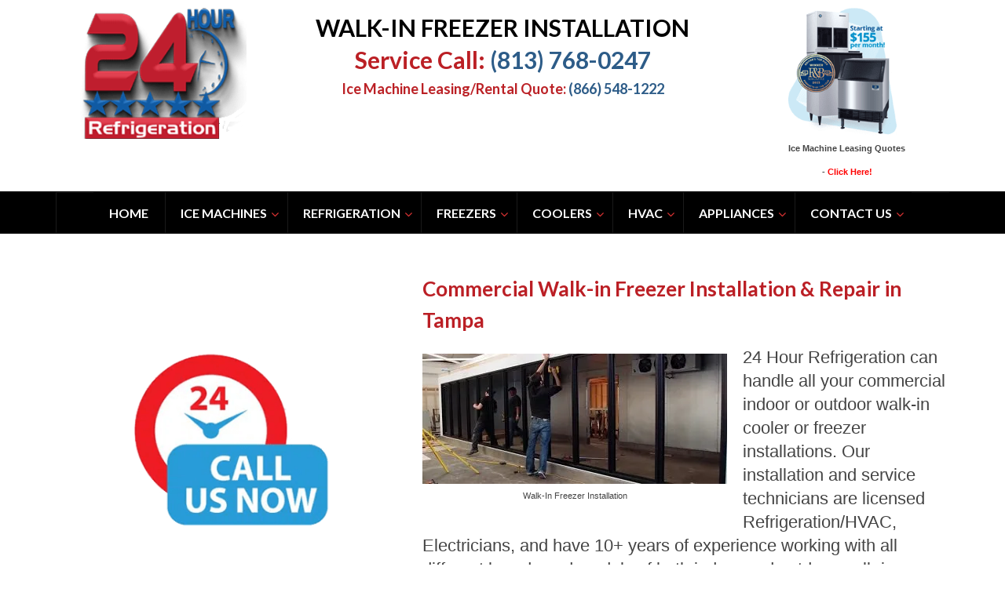

--- FILE ---
content_type: text/html; charset=UTF-8
request_url: https://24hourrefrigeration.com/walk-in-freezer-installation-tampa/
body_size: 26923
content:
<!DOCTYPE html>
<html class="no-js" lang="en"   >
<head>
  <meta charset="UTF-8">
  <meta name="viewport" content="width=device-width, initial-scale=1.0">
  <meta http-equiv="X-UA-Compatible" content="IE=edge">
  <meta name='robots' content='index, follow, max-image-preview:large, max-snippet:-1, max-video-preview:-1' />
	<style>img:is([sizes="auto" i], [sizes^="auto," i]) { contain-intrinsic-size: 3000px 1500px }</style>
	
	<!-- This site is optimized with the Yoast SEO Premium plugin v26.3 (Yoast SEO v26.8) - https://yoast.com/product/yoast-seo-premium-wordpress/ -->
	<title>Walk In Freezer Installation Tampa - Call to Speak to Our Estimate Tech.</title>
	<meta name="description" content="Walk In Freezer Installation in Tampa. We&#039;re Dedicated to Providing Quality Workmanship, Professional Service, and Customer Satisfaction, Every Time!" />
	<link rel="canonical" href="https://24hourrefrigeration.com/walk-in-freezer-installation-tampa/" />
	<meta property="og:locale" content="en_US" />
	<meta property="og:type" content="article" />
	<meta property="og:title" content="Walk In Freezer Installation Tampa" />
	<meta property="og:description" content="Walk In Freezer Installation in Tampa. We&#039;re Dedicated to Providing Quality Workmanship, Professional Service, and Customer Satisfaction, Every Time!" />
	<meta property="og:url" content="https://24hourrefrigeration.com/walk-in-freezer-installation-tampa/" />
	<meta property="article:modified_time" content="2025-07-11T21:13:02+00:00" />
	<meta property="og:image" content="https://24hourrefrigeration.com/wp-content/uploads/2021/03/walk-in-cooler-installation-atlanta-ga-1.jpg" />
	<meta property="og:image:width" content="553" />
	<meta property="og:image:height" content="608" />
	<meta property="og:image:type" content="image/jpeg" />
	<meta name="twitter:card" content="summary_large_image" />
	<meta name="twitter:label1" content="Est. reading time" />
	<meta name="twitter:data1" content="4 minutes" />
	<!-- / Yoast SEO Premium plugin. -->


<link rel='dns-prefetch' href='//www.googletagmanager.com' />
<link rel='dns-prefetch' href='//maps.googleapis.com' />
<link rel='dns-prefetch' href='//fonts.googleapis.com' />
<link rel='preconnect' href='//i0.wp.com' />
<link rel="alternate" type="application/rss+xml" title=" &raquo; Feed" href="https://24hourrefrigeration.com/feed/" />
<link rel="alternate" type="application/rss+xml" title=" &raquo; Comments Feed" href="https://24hourrefrigeration.com/comments/feed/" />
<link rel="shortcut icon" type="image/x-icon" href="https://24hourrefrigeration.com/wp-content/uploads/2017/10/24-hour-refrigeration-favicon.png" /><script type="text/javascript">
/* <![CDATA[ */
window._wpemojiSettings = {"baseUrl":"https:\/\/s.w.org\/images\/core\/emoji\/16.0.1\/72x72\/","ext":".png","svgUrl":"https:\/\/s.w.org\/images\/core\/emoji\/16.0.1\/svg\/","svgExt":".svg","source":{"concatemoji":"https:\/\/24hourrefrigeration.com\/wp-includes\/js\/wp-emoji-release.min.js?ver=6.8.3"}};
/*! This file is auto-generated */
!function(s,n){var o,i,e;function c(e){try{var t={supportTests:e,timestamp:(new Date).valueOf()};sessionStorage.setItem(o,JSON.stringify(t))}catch(e){}}function p(e,t,n){e.clearRect(0,0,e.canvas.width,e.canvas.height),e.fillText(t,0,0);var t=new Uint32Array(e.getImageData(0,0,e.canvas.width,e.canvas.height).data),a=(e.clearRect(0,0,e.canvas.width,e.canvas.height),e.fillText(n,0,0),new Uint32Array(e.getImageData(0,0,e.canvas.width,e.canvas.height).data));return t.every(function(e,t){return e===a[t]})}function u(e,t){e.clearRect(0,0,e.canvas.width,e.canvas.height),e.fillText(t,0,0);for(var n=e.getImageData(16,16,1,1),a=0;a<n.data.length;a++)if(0!==n.data[a])return!1;return!0}function f(e,t,n,a){switch(t){case"flag":return n(e,"\ud83c\udff3\ufe0f\u200d\u26a7\ufe0f","\ud83c\udff3\ufe0f\u200b\u26a7\ufe0f")?!1:!n(e,"\ud83c\udde8\ud83c\uddf6","\ud83c\udde8\u200b\ud83c\uddf6")&&!n(e,"\ud83c\udff4\udb40\udc67\udb40\udc62\udb40\udc65\udb40\udc6e\udb40\udc67\udb40\udc7f","\ud83c\udff4\u200b\udb40\udc67\u200b\udb40\udc62\u200b\udb40\udc65\u200b\udb40\udc6e\u200b\udb40\udc67\u200b\udb40\udc7f");case"emoji":return!a(e,"\ud83e\udedf")}return!1}function g(e,t,n,a){var r="undefined"!=typeof WorkerGlobalScope&&self instanceof WorkerGlobalScope?new OffscreenCanvas(300,150):s.createElement("canvas"),o=r.getContext("2d",{willReadFrequently:!0}),i=(o.textBaseline="top",o.font="600 32px Arial",{});return e.forEach(function(e){i[e]=t(o,e,n,a)}),i}function t(e){var t=s.createElement("script");t.src=e,t.defer=!0,s.head.appendChild(t)}"undefined"!=typeof Promise&&(o="wpEmojiSettingsSupports",i=["flag","emoji"],n.supports={everything:!0,everythingExceptFlag:!0},e=new Promise(function(e){s.addEventListener("DOMContentLoaded",e,{once:!0})}),new Promise(function(t){var n=function(){try{var e=JSON.parse(sessionStorage.getItem(o));if("object"==typeof e&&"number"==typeof e.timestamp&&(new Date).valueOf()<e.timestamp+604800&&"object"==typeof e.supportTests)return e.supportTests}catch(e){}return null}();if(!n){if("undefined"!=typeof Worker&&"undefined"!=typeof OffscreenCanvas&&"undefined"!=typeof URL&&URL.createObjectURL&&"undefined"!=typeof Blob)try{var e="postMessage("+g.toString()+"("+[JSON.stringify(i),f.toString(),p.toString(),u.toString()].join(",")+"));",a=new Blob([e],{type:"text/javascript"}),r=new Worker(URL.createObjectURL(a),{name:"wpTestEmojiSupports"});return void(r.onmessage=function(e){c(n=e.data),r.terminate(),t(n)})}catch(e){}c(n=g(i,f,p,u))}t(n)}).then(function(e){for(var t in e)n.supports[t]=e[t],n.supports.everything=n.supports.everything&&n.supports[t],"flag"!==t&&(n.supports.everythingExceptFlag=n.supports.everythingExceptFlag&&n.supports[t]);n.supports.everythingExceptFlag=n.supports.everythingExceptFlag&&!n.supports.flag,n.DOMReady=!1,n.readyCallback=function(){n.DOMReady=!0}}).then(function(){return e}).then(function(){var e;n.supports.everything||(n.readyCallback(),(e=n.source||{}).concatemoji?t(e.concatemoji):e.wpemoji&&e.twemoji&&(t(e.twemoji),t(e.wpemoji)))}))}((window,document),window._wpemojiSettings);
/* ]]> */
</script>
<style id='wp-emoji-styles-inline-css' type='text/css'>

	img.wp-smiley, img.emoji {
		display: inline !important;
		border: none !important;
		box-shadow: none !important;
		height: 1em !important;
		width: 1em !important;
		margin: 0 0.07em !important;
		vertical-align: -0.1em !important;
		background: none !important;
		padding: 0 !important;
	}
</style>
<link rel='stylesheet' id='wp-block-library-css' href='https://24hourrefrigeration.com/wp-includes/css/dist/block-library/style.min.css?ver=6.8.3' type='text/css' media='all' />
<style id='classic-theme-styles-inline-css' type='text/css'>
/*! This file is auto-generated */
.wp-block-button__link{color:#fff;background-color:#32373c;border-radius:9999px;box-shadow:none;text-decoration:none;padding:calc(.667em + 2px) calc(1.333em + 2px);font-size:1.125em}.wp-block-file__button{background:#32373c;color:#fff;text-decoration:none}
</style>
<style id='global-styles-inline-css' type='text/css'>
:root{--wp--preset--aspect-ratio--square: 1;--wp--preset--aspect-ratio--4-3: 4/3;--wp--preset--aspect-ratio--3-4: 3/4;--wp--preset--aspect-ratio--3-2: 3/2;--wp--preset--aspect-ratio--2-3: 2/3;--wp--preset--aspect-ratio--16-9: 16/9;--wp--preset--aspect-ratio--9-16: 9/16;--wp--preset--color--black: #000;--wp--preset--color--cyan-bluish-gray: #abb8c3;--wp--preset--color--white: #fff;--wp--preset--color--pale-pink: #f78da7;--wp--preset--color--vivid-red: #cf2e2e;--wp--preset--color--luminous-vivid-orange: #ff6900;--wp--preset--color--luminous-vivid-amber: #fcb900;--wp--preset--color--light-green-cyan: #7bdcb5;--wp--preset--color--vivid-green-cyan: #00d084;--wp--preset--color--pale-cyan-blue: #8ed1fc;--wp--preset--color--vivid-cyan-blue: #0693e3;--wp--preset--color--vivid-purple: #9b51e0;--wp--preset--color--virtue-primary: #2d5c88;--wp--preset--color--virtue-primary-light: #6c8dab;--wp--preset--color--very-light-gray: #eee;--wp--preset--color--very-dark-gray: #444;--wp--preset--gradient--vivid-cyan-blue-to-vivid-purple: linear-gradient(135deg,rgba(6,147,227,1) 0%,rgb(155,81,224) 100%);--wp--preset--gradient--light-green-cyan-to-vivid-green-cyan: linear-gradient(135deg,rgb(122,220,180) 0%,rgb(0,208,130) 100%);--wp--preset--gradient--luminous-vivid-amber-to-luminous-vivid-orange: linear-gradient(135deg,rgba(252,185,0,1) 0%,rgba(255,105,0,1) 100%);--wp--preset--gradient--luminous-vivid-orange-to-vivid-red: linear-gradient(135deg,rgba(255,105,0,1) 0%,rgb(207,46,46) 100%);--wp--preset--gradient--very-light-gray-to-cyan-bluish-gray: linear-gradient(135deg,rgb(238,238,238) 0%,rgb(169,184,195) 100%);--wp--preset--gradient--cool-to-warm-spectrum: linear-gradient(135deg,rgb(74,234,220) 0%,rgb(151,120,209) 20%,rgb(207,42,186) 40%,rgb(238,44,130) 60%,rgb(251,105,98) 80%,rgb(254,248,76) 100%);--wp--preset--gradient--blush-light-purple: linear-gradient(135deg,rgb(255,206,236) 0%,rgb(152,150,240) 100%);--wp--preset--gradient--blush-bordeaux: linear-gradient(135deg,rgb(254,205,165) 0%,rgb(254,45,45) 50%,rgb(107,0,62) 100%);--wp--preset--gradient--luminous-dusk: linear-gradient(135deg,rgb(255,203,112) 0%,rgb(199,81,192) 50%,rgb(65,88,208) 100%);--wp--preset--gradient--pale-ocean: linear-gradient(135deg,rgb(255,245,203) 0%,rgb(182,227,212) 50%,rgb(51,167,181) 100%);--wp--preset--gradient--electric-grass: linear-gradient(135deg,rgb(202,248,128) 0%,rgb(113,206,126) 100%);--wp--preset--gradient--midnight: linear-gradient(135deg,rgb(2,3,129) 0%,rgb(40,116,252) 100%);--wp--preset--font-size--small: 13px;--wp--preset--font-size--medium: 20px;--wp--preset--font-size--large: 36px;--wp--preset--font-size--x-large: 42px;--wp--preset--spacing--20: 0.44rem;--wp--preset--spacing--30: 0.67rem;--wp--preset--spacing--40: 1rem;--wp--preset--spacing--50: 1.5rem;--wp--preset--spacing--60: 2.25rem;--wp--preset--spacing--70: 3.38rem;--wp--preset--spacing--80: 5.06rem;--wp--preset--shadow--natural: 6px 6px 9px rgba(0, 0, 0, 0.2);--wp--preset--shadow--deep: 12px 12px 50px rgba(0, 0, 0, 0.4);--wp--preset--shadow--sharp: 6px 6px 0px rgba(0, 0, 0, 0.2);--wp--preset--shadow--outlined: 6px 6px 0px -3px rgba(255, 255, 255, 1), 6px 6px rgba(0, 0, 0, 1);--wp--preset--shadow--crisp: 6px 6px 0px rgba(0, 0, 0, 1);}:where(.is-layout-flex){gap: 0.5em;}:where(.is-layout-grid){gap: 0.5em;}body .is-layout-flex{display: flex;}.is-layout-flex{flex-wrap: wrap;align-items: center;}.is-layout-flex > :is(*, div){margin: 0;}body .is-layout-grid{display: grid;}.is-layout-grid > :is(*, div){margin: 0;}:where(.wp-block-columns.is-layout-flex){gap: 2em;}:where(.wp-block-columns.is-layout-grid){gap: 2em;}:where(.wp-block-post-template.is-layout-flex){gap: 1.25em;}:where(.wp-block-post-template.is-layout-grid){gap: 1.25em;}.has-black-color{color: var(--wp--preset--color--black) !important;}.has-cyan-bluish-gray-color{color: var(--wp--preset--color--cyan-bluish-gray) !important;}.has-white-color{color: var(--wp--preset--color--white) !important;}.has-pale-pink-color{color: var(--wp--preset--color--pale-pink) !important;}.has-vivid-red-color{color: var(--wp--preset--color--vivid-red) !important;}.has-luminous-vivid-orange-color{color: var(--wp--preset--color--luminous-vivid-orange) !important;}.has-luminous-vivid-amber-color{color: var(--wp--preset--color--luminous-vivid-amber) !important;}.has-light-green-cyan-color{color: var(--wp--preset--color--light-green-cyan) !important;}.has-vivid-green-cyan-color{color: var(--wp--preset--color--vivid-green-cyan) !important;}.has-pale-cyan-blue-color{color: var(--wp--preset--color--pale-cyan-blue) !important;}.has-vivid-cyan-blue-color{color: var(--wp--preset--color--vivid-cyan-blue) !important;}.has-vivid-purple-color{color: var(--wp--preset--color--vivid-purple) !important;}.has-black-background-color{background-color: var(--wp--preset--color--black) !important;}.has-cyan-bluish-gray-background-color{background-color: var(--wp--preset--color--cyan-bluish-gray) !important;}.has-white-background-color{background-color: var(--wp--preset--color--white) !important;}.has-pale-pink-background-color{background-color: var(--wp--preset--color--pale-pink) !important;}.has-vivid-red-background-color{background-color: var(--wp--preset--color--vivid-red) !important;}.has-luminous-vivid-orange-background-color{background-color: var(--wp--preset--color--luminous-vivid-orange) !important;}.has-luminous-vivid-amber-background-color{background-color: var(--wp--preset--color--luminous-vivid-amber) !important;}.has-light-green-cyan-background-color{background-color: var(--wp--preset--color--light-green-cyan) !important;}.has-vivid-green-cyan-background-color{background-color: var(--wp--preset--color--vivid-green-cyan) !important;}.has-pale-cyan-blue-background-color{background-color: var(--wp--preset--color--pale-cyan-blue) !important;}.has-vivid-cyan-blue-background-color{background-color: var(--wp--preset--color--vivid-cyan-blue) !important;}.has-vivid-purple-background-color{background-color: var(--wp--preset--color--vivid-purple) !important;}.has-black-border-color{border-color: var(--wp--preset--color--black) !important;}.has-cyan-bluish-gray-border-color{border-color: var(--wp--preset--color--cyan-bluish-gray) !important;}.has-white-border-color{border-color: var(--wp--preset--color--white) !important;}.has-pale-pink-border-color{border-color: var(--wp--preset--color--pale-pink) !important;}.has-vivid-red-border-color{border-color: var(--wp--preset--color--vivid-red) !important;}.has-luminous-vivid-orange-border-color{border-color: var(--wp--preset--color--luminous-vivid-orange) !important;}.has-luminous-vivid-amber-border-color{border-color: var(--wp--preset--color--luminous-vivid-amber) !important;}.has-light-green-cyan-border-color{border-color: var(--wp--preset--color--light-green-cyan) !important;}.has-vivid-green-cyan-border-color{border-color: var(--wp--preset--color--vivid-green-cyan) !important;}.has-pale-cyan-blue-border-color{border-color: var(--wp--preset--color--pale-cyan-blue) !important;}.has-vivid-cyan-blue-border-color{border-color: var(--wp--preset--color--vivid-cyan-blue) !important;}.has-vivid-purple-border-color{border-color: var(--wp--preset--color--vivid-purple) !important;}.has-vivid-cyan-blue-to-vivid-purple-gradient-background{background: var(--wp--preset--gradient--vivid-cyan-blue-to-vivid-purple) !important;}.has-light-green-cyan-to-vivid-green-cyan-gradient-background{background: var(--wp--preset--gradient--light-green-cyan-to-vivid-green-cyan) !important;}.has-luminous-vivid-amber-to-luminous-vivid-orange-gradient-background{background: var(--wp--preset--gradient--luminous-vivid-amber-to-luminous-vivid-orange) !important;}.has-luminous-vivid-orange-to-vivid-red-gradient-background{background: var(--wp--preset--gradient--luminous-vivid-orange-to-vivid-red) !important;}.has-very-light-gray-to-cyan-bluish-gray-gradient-background{background: var(--wp--preset--gradient--very-light-gray-to-cyan-bluish-gray) !important;}.has-cool-to-warm-spectrum-gradient-background{background: var(--wp--preset--gradient--cool-to-warm-spectrum) !important;}.has-blush-light-purple-gradient-background{background: var(--wp--preset--gradient--blush-light-purple) !important;}.has-blush-bordeaux-gradient-background{background: var(--wp--preset--gradient--blush-bordeaux) !important;}.has-luminous-dusk-gradient-background{background: var(--wp--preset--gradient--luminous-dusk) !important;}.has-pale-ocean-gradient-background{background: var(--wp--preset--gradient--pale-ocean) !important;}.has-electric-grass-gradient-background{background: var(--wp--preset--gradient--electric-grass) !important;}.has-midnight-gradient-background{background: var(--wp--preset--gradient--midnight) !important;}.has-small-font-size{font-size: var(--wp--preset--font-size--small) !important;}.has-medium-font-size{font-size: var(--wp--preset--font-size--medium) !important;}.has-large-font-size{font-size: var(--wp--preset--font-size--large) !important;}.has-x-large-font-size{font-size: var(--wp--preset--font-size--x-large) !important;}
:where(.wp-block-post-template.is-layout-flex){gap: 1.25em;}:where(.wp-block-post-template.is-layout-grid){gap: 1.25em;}
:where(.wp-block-columns.is-layout-flex){gap: 2em;}:where(.wp-block-columns.is-layout-grid){gap: 2em;}
:root :where(.wp-block-pullquote){font-size: 1.5em;line-height: 1.6;}
</style>
<link rel='stylesheet' id='siteorigin-panels-front-css' href='https://24hourrefrigeration.com/wp-content/plugins/siteorigin-panels/css/front-flex.min.css?ver=2.33.5' type='text/css' media='all' />
<link rel='stylesheet' id='ubermenu-lato-css' href='//fonts.googleapis.com/css?family=Lato%3A%2C300%2C400%2C700&#038;ver=6.8.3' type='text/css' media='all' />
<link rel='stylesheet' id='ubermenu-arimo-css' href='//fonts.googleapis.com/css?family=Arimo%3A%2C300%2C400%2C700&#038;ver=6.8.3' type='text/css' media='all' />
<link rel='stylesheet' id='uaf_client_css-css' href='https://24hourrefrigeration.com/wp-content/uploads/useanyfont/uaf.css?ver=1764368984' type='text/css' media='all' />
<link rel='stylesheet' id='ubermenu-css' href='https://24hourrefrigeration.com/wp-content/plugins/ubermenu/pro/assets/css/ubermenu.min.css?ver=3.2.5' type='text/css' media='all' />
<link rel='stylesheet' id='ubermenu-black-white-2-css' href='https://24hourrefrigeration.com/wp-content/plugins/ubermenu/assets/css/skins/blackwhite2.css?ver=6.8.3' type='text/css' media='all' />
<link rel='stylesheet' id='ubermenu-font-awesome-css' href='https://24hourrefrigeration.com/wp-content/plugins/ubermenu/assets/css/fontawesome/css/font-awesome.min.css?ver=4.3' type='text/css' media='all' />
<link rel='stylesheet' id='virtue_main-css' href='https://24hourrefrigeration.com/wp-content/themes/virtue_premium/assets/css/virtue.css?ver=4.10.13' type='text/css' media='all' />
<link rel='stylesheet' id='virtue_print-css' href='https://24hourrefrigeration.com/wp-content/themes/virtue_premium/assets/css/virtue_print.css?ver=4.10.13' type='text/css' media='print' />
<link rel='stylesheet' id='virtue_so_pb-css' href='https://24hourrefrigeration.com/wp-content/themes/virtue_premium/assets/css/virtue-so-page-builder.css?ver=4.10.13' type='text/css' media='all' />
<link rel='stylesheet' id='virtue_icons-css' href='https://24hourrefrigeration.com/wp-content/themes/virtue_premium/assets/css/virtue_icons.css?ver=4.10.13' type='text/css' media='all' />
<link rel='stylesheet' id='virtue_skin-css' href='https://24hourrefrigeration.com/wp-content/themes/virtue_premium/assets/css/skins/default.css?ver=4.10.13' type='text/css' media='all' />
<link rel='stylesheet' id='redux-google-fonts-virtue_premium-css' href='https://fonts.googleapis.com/css?family=Lato%3A400%2C700&#038;ver=6.8.3' type='text/css' media='all' />
<script type="text/javascript" src="https://24hourrefrigeration.com/wp-includes/js/tinymce/tinymce.min.js?ver=49110-20250317" id="wp-tinymce-root-js"></script>
<script type="text/javascript" src="https://24hourrefrigeration.com/wp-includes/js/tinymce/plugins/compat3x/plugin.min.js?ver=49110-20250317" id="wp-tinymce-js"></script>
<script type="text/javascript" src="https://24hourrefrigeration.com/wp-includes/js/jquery/jquery.min.js?ver=3.7.1" id="jquery-core-js"></script>
<script type="text/javascript" src="https://24hourrefrigeration.com/wp-includes/js/jquery/jquery-migrate.min.js?ver=3.4.1" id="jquery-migrate-js"></script>
<script type="text/javascript" data-jetpack-boost="ignore" src="//24hourrefrigeration.com/wp-content/plugins/revslider/sr6/assets/js/rbtools.min.js?ver=6.7.38" async id="tp-tools-js"></script>
<script type="text/javascript" data-jetpack-boost="ignore" src="//24hourrefrigeration.com/wp-content/plugins/revslider/sr6/assets/js/rs6.min.js?ver=6.7.38" async id="revmin-js"></script>
<!--[if lt IE 9]>
<script type="text/javascript" src="https://24hourrefrigeration.com/wp-content/themes/virtue_premium/assets/js/vendor/respond.min.js?ver=6.8.3" id="virtue-respond-js"></script>
<![endif]-->

<!-- Google tag (gtag.js) snippet added by Site Kit -->
<!-- Google Analytics snippet added by Site Kit -->
<script type="text/javascript" src="https://www.googletagmanager.com/gtag/js?id=GT-NSK6642" id="google_gtagjs-js" async></script>
<script type="text/javascript" id="google_gtagjs-js-after">
/* <![CDATA[ */
window.dataLayer = window.dataLayer || [];function gtag(){dataLayer.push(arguments);}
gtag("set","linker",{"domains":["24hourrefrigeration.com"]});
gtag("js", new Date());
gtag("set", "developer_id.dZTNiMT", true);
gtag("config", "GT-NSK6642");
 window._googlesitekit = window._googlesitekit || {}; window._googlesitekit.throttledEvents = []; window._googlesitekit.gtagEvent = (name, data) => { var key = JSON.stringify( { name, data } ); if ( !! window._googlesitekit.throttledEvents[ key ] ) { return; } window._googlesitekit.throttledEvents[ key ] = true; setTimeout( () => { delete window._googlesitekit.throttledEvents[ key ]; }, 5 ); gtag( "event", name, { ...data, event_source: "site-kit" } ); }; 
/* ]]> */
</script>
<link rel="https://api.w.org/" href="https://24hourrefrigeration.com/wp-json/" /><link rel="alternate" title="JSON" type="application/json" href="https://24hourrefrigeration.com/wp-json/wp/v2/pages/11331" /><link rel="EditURI" type="application/rsd+xml" title="RSD" href="https://24hourrefrigeration.com/xmlrpc.php?rsd" />

<link rel='shortlink' href='https://24hourrefrigeration.com/?p=11331' />
<link rel="alternate" title="oEmbed (JSON)" type="application/json+oembed" href="https://24hourrefrigeration.com/wp-json/oembed/1.0/embed?url=https%3A%2F%2F24hourrefrigeration.com%2Fwalk-in-freezer-installation-tampa%2F" />
<link rel="alternate" title="oEmbed (XML)" type="text/xml+oembed" href="https://24hourrefrigeration.com/wp-json/oembed/1.0/embed?url=https%3A%2F%2F24hourrefrigeration.com%2Fwalk-in-freezer-installation-tampa%2F&#038;format=xml" />
<meta name="generator" content="Site Kit by Google 1.170.0" /><meta name="generator" content="performance-lab 4.0.1; plugins: ">
<style id="ubermenu-custom-generated-css">
/** UberMenu Custom Menu Styles (Customizer) **/
/* main */
.ubermenu-main.ubermenu-vertical .ubermenu-submenu-type-mega { width:2000px; }
.ubermenu-main .ubermenu-row { max-width:450px; margin-left:auto; margin-right:auto; }
.ubermenu-main { background-color:#1159a3; background:-webkit-gradient(linear,left top,left bottom,from(#1159a3),to(#1159a3)); background:-webkit-linear-gradient(top,#1159a3,#1159a3); background:-moz-linear-gradient(top,#1159a3,#1159a3); background:-ms-linear-gradient(top,#1159a3,#1159a3); background:-o-linear-gradient(top,#1159a3,#1159a3); background:linear-gradient(top,#1159a3,#1159a3); }
.ubermenu.ubermenu-main { background:none; border:none; box-shadow:none; }
.ubermenu.ubermenu-main .ubermenu-item-level-0 > .ubermenu-target { border:none; box-shadow:none; }
.ubermenu.ubermenu-main.ubermenu-horizontal .ubermenu-submenu-drop.ubermenu-submenu-align-left_edge_bar, .ubermenu.ubermenu-main.ubermenu-horizontal .ubermenu-submenu-drop.ubermenu-submenu-align-full_width { left:0; }
.ubermenu.ubermenu-main.ubermenu-horizontal .ubermenu-item-level-0.ubermenu-active > .ubermenu-submenu-drop, .ubermenu.ubermenu-main.ubermenu-horizontal:not(.ubermenu-transition-shift) .ubermenu-item-level-0 > .ubermenu-submenu-drop { margin-top:0; }
.ubermenu-main .ubermenu-item-level-0 > .ubermenu-target { font-size:16px; text-transform:uppercase; color:#ffffff; }
.ubermenu-main .ubermenu-nav .ubermenu-item.ubermenu-item-level-0 > .ubermenu-target { font-weight:bold; }
.ubermenu.ubermenu-main .ubermenu-item-level-0:hover > .ubermenu-target, .ubermenu-main .ubermenu-item-level-0.ubermenu-active > .ubermenu-target { color:#dd3333; }
.ubermenu-main .ubermenu-item-level-0.ubermenu-current-menu-item > .ubermenu-target, .ubermenu-main .ubermenu-item-level-0.ubermenu-current-menu-parent > .ubermenu-target, .ubermenu-main .ubermenu-item-level-0.ubermenu-current-menu-ancestor > .ubermenu-target { color:#ffffff; }
.ubermenu-main .ubermenu-item.ubermenu-item-level-0 > .ubermenu-highlight { color:#dd3333; }
.ubermenu-main .ubermenu-item-normal > .ubermenu-target { font-size:14px; font-weight:bold; text-transform:uppercase; }
.ubermenu-responsive-toggle.ubermenu-responsive-toggle-main { font-size:30px; background:#1159a3; }
/* refrigeration-contractor-dallas-tx */
.ubermenu-refrigeration-contractor-dallas-tx.ubermenu-vertical .ubermenu-submenu-type-mega { width:1800px; }
.ubermenu-refrigeration-contractor-dallas-tx { background-color:#1159a3; background:-webkit-gradient(linear,left top,left bottom,from(#1159a3),to(#1159a3)); background:-webkit-linear-gradient(top,#1159a3,#1159a3); background:-moz-linear-gradient(top,#1159a3,#1159a3); background:-ms-linear-gradient(top,#1159a3,#1159a3); background:-o-linear-gradient(top,#1159a3,#1159a3); background:linear-gradient(top,#1159a3,#1159a3); }
.ubermenu-refrigeration-contractor-dallas-tx.ubermenu-transition-fade .ubermenu-item .ubermenu-submenu-drop { margin-top:0; }
.ubermenu-refrigeration-contractor-dallas-tx .ubermenu-item-level-0 > .ubermenu-target { font-size:16px; text-transform:uppercase; color:#ffffff; }
.ubermenu-refrigeration-contractor-dallas-tx .ubermenu-nav .ubermenu-item.ubermenu-item-level-0 > .ubermenu-target { font-weight:bold; }
.ubermenu-refrigeration-contractor-dallas-tx .ubermenu-submenu .ubermenu-item-header.ubermenu-has-submenu-stack > .ubermenu-target { border:none; }
.ubermenu-refrigeration-contractor-dallas-tx .ubermenu-submenu-type-stack { padding-top:0; }
.ubermenu-refrigeration-contractor-dallas-tx .ubermenu-item-normal > .ubermenu-target { color:#ffffff; font-size:14px; font-weight:bold; text-transform:uppercase; }
.ubermenu-responsive-toggle.ubermenu-responsive-toggle-refrigeration-contractor-dallas-tx { font-size:30px; background:#1159a3; color:#ffffff; }
/* commercialrefrigerationaustintx */
.ubermenu-commercialrefrigerationaustintx.ubermenu-vertical .ubermenu-submenu-type-mega { width:1800px; }
.ubermenu-commercialrefrigerationaustintx { background-color:#1159a3; background:-webkit-gradient(linear,left top,left bottom,from(#1159a3),to(#1159a3)); background:-webkit-linear-gradient(top,#1159a3,#1159a3); background:-moz-linear-gradient(top,#1159a3,#1159a3); background:-ms-linear-gradient(top,#1159a3,#1159a3); background:-o-linear-gradient(top,#1159a3,#1159a3); background:linear-gradient(top,#1159a3,#1159a3); }
.ubermenu.ubermenu-commercialrefrigerationaustintx { background:none; border:none; box-shadow:none; }
.ubermenu.ubermenu-commercialrefrigerationaustintx .ubermenu-item-level-0 > .ubermenu-target { border:none; box-shadow:none; }
.ubermenu.ubermenu-commercialrefrigerationaustintx.ubermenu-horizontal .ubermenu-submenu-drop.ubermenu-submenu-align-left_edge_bar, .ubermenu.ubermenu-commercialrefrigerationaustintx.ubermenu-horizontal .ubermenu-submenu-drop.ubermenu-submenu-align-full_width { left:0; }
.ubermenu.ubermenu-commercialrefrigerationaustintx.ubermenu-horizontal .ubermenu-item-level-0.ubermenu-active > .ubermenu-submenu-drop, .ubermenu.ubermenu-commercialrefrigerationaustintx.ubermenu-horizontal:not(.ubermenu-transition-shift) .ubermenu-item-level-0 > .ubermenu-submenu-drop { margin-top:0; }
.ubermenu-commercialrefrigerationaustintx .ubermenu-item-level-0 > .ubermenu-target { font-size:16px; text-transform:uppercase; color:#ffffff; }
.ubermenu-commercialrefrigerationaustintx .ubermenu-nav .ubermenu-item.ubermenu-item-level-0 > .ubermenu-target { font-weight:bold; }
.ubermenu-commercialrefrigerationaustintx .ubermenu-submenu .ubermenu-item-header.ubermenu-has-submenu-stack > .ubermenu-target { border:none; }
.ubermenu-commercialrefrigerationaustintx .ubermenu-submenu-type-stack { padding-top:0; }
.ubermenu-commercialrefrigerationaustintx .ubermenu-item-normal > .ubermenu-target { color:#ffffff; font-size:14px; font-weight:bold; text-transform:uppercase; }
.ubermenu-responsive-toggle.ubermenu-responsive-toggle-commercialrefrigerationaustintx { font-size:30px; background:#1159a3; color:#ffffff; }
/* refrigeration-repair-san-diego */
.ubermenu-refrigeration-repair-san-diego.ubermenu-vertical .ubermenu-submenu-type-mega { width:1800px; }
.ubermenu-refrigeration-repair-san-diego .ubermenu-row { max-width:450px; margin-left:auto; margin-right:auto; }
.ubermenu-refrigeration-repair-san-diego { background-color:#1159a3; background:-webkit-gradient(linear,left top,left bottom,from(#1159a3),to(#1159a3)); background:-webkit-linear-gradient(top,#1159a3,#1159a3); background:-moz-linear-gradient(top,#1159a3,#1159a3); background:-ms-linear-gradient(top,#1159a3,#1159a3); background:-o-linear-gradient(top,#1159a3,#1159a3); background:linear-gradient(top,#1159a3,#1159a3); }
.ubermenu.ubermenu-refrigeration-repair-san-diego { background:none; border:none; box-shadow:none; }
.ubermenu.ubermenu-refrigeration-repair-san-diego .ubermenu-item-level-0 > .ubermenu-target { border:none; box-shadow:none; background-color:#1159a3; background:-webkit-gradient(linear,left top,left bottom,from(#1159a3),to(#1159a3)); background:-webkit-linear-gradient(top,#1159a3,#1159a3); background:-moz-linear-gradient(top,#1159a3,#1159a3); background:-ms-linear-gradient(top,#1159a3,#1159a3); background:-o-linear-gradient(top,#1159a3,#1159a3); background:linear-gradient(top,#1159a3,#1159a3); }
.ubermenu.ubermenu-refrigeration-repair-san-diego.ubermenu-horizontal .ubermenu-submenu-drop.ubermenu-submenu-align-left_edge_bar, .ubermenu.ubermenu-refrigeration-repair-san-diego.ubermenu-horizontal .ubermenu-submenu-drop.ubermenu-submenu-align-full_width { left:0; }
.ubermenu.ubermenu-refrigeration-repair-san-diego.ubermenu-horizontal .ubermenu-item-level-0.ubermenu-active > .ubermenu-submenu-drop, .ubermenu.ubermenu-refrigeration-repair-san-diego.ubermenu-horizontal:not(.ubermenu-transition-shift) .ubermenu-item-level-0 > .ubermenu-submenu-drop { margin-top:0; }
.ubermenu-refrigeration-repair-san-diego .ubermenu-item-level-0 > .ubermenu-target { font-size:16px; text-transform:uppercase; color:#ffffff; }
.ubermenu-refrigeration-repair-san-diego .ubermenu-nav .ubermenu-item.ubermenu-item-level-0 > .ubermenu-target { font-weight:bold; }
.ubermenu.ubermenu-refrigeration-repair-san-diego .ubermenu-item-level-0:hover > .ubermenu-target, .ubermenu-refrigeration-repair-san-diego .ubermenu-item-level-0.ubermenu-active > .ubermenu-target { color:#ffffff; background-color:#1159a3; background:-webkit-gradient(linear,left top,left bottom,from(#1159a3),to(#1159a3)); background:-webkit-linear-gradient(top,#1159a3,#1159a3); background:-moz-linear-gradient(top,#1159a3,#1159a3); background:-ms-linear-gradient(top,#1159a3,#1159a3); background:-o-linear-gradient(top,#1159a3,#1159a3); background:linear-gradient(top,#1159a3,#1159a3); }
.ubermenu-refrigeration-repair-san-diego .ubermenu-item-level-0.ubermenu-current-menu-item > .ubermenu-target, .ubermenu-refrigeration-repair-san-diego .ubermenu-item-level-0.ubermenu-current-menu-parent > .ubermenu-target, .ubermenu-refrigeration-repair-san-diego .ubermenu-item-level-0.ubermenu-current-menu-ancestor > .ubermenu-target { color:#ffffff; }
.ubermenu-refrigeration-repair-san-diego .ubermenu-item.ubermenu-item-level-0 > .ubermenu-highlight { color:#dd3333; }
.ubermenu-refrigeration-repair-san-diego .ubermenu-submenu .ubermenu-item-header.ubermenu-has-submenu-stack > .ubermenu-target { border:none; }
.ubermenu-refrigeration-repair-san-diego .ubermenu-submenu-type-stack { padding-top:0; }
.ubermenu-refrigeration-repair-san-diego .ubermenu-item-normal > .ubermenu-target { font-size:14px; font-weight:bold; text-transform:uppercase; }
.ubermenu-responsive-toggle.ubermenu-responsive-toggle-refrigeration-repair-san-diego { background:#1159a3; color:#ffffff; }
/* miami-refrigeration-repair */
.ubermenu-miami-refrigeration-repair.ubermenu-vertical .ubermenu-submenu-type-mega { width:1800px; }
.ubermenu-miami-refrigeration-repair .ubermenu-row { max-width:450px; margin-left:auto; margin-right:auto; }
.ubermenu-miami-refrigeration-repair { background-color:#185ba1; background:-webkit-gradient(linear,left top,left bottom,from(#185ba1),to(#185ba1)); background:-webkit-linear-gradient(top,#185ba1,#185ba1); background:-moz-linear-gradient(top,#185ba1,#185ba1); background:-ms-linear-gradient(top,#185ba1,#185ba1); background:-o-linear-gradient(top,#185ba1,#185ba1); background:linear-gradient(top,#185ba1,#185ba1); }
.ubermenu.ubermenu-miami-refrigeration-repair { background:none; border:none; box-shadow:none; }
.ubermenu.ubermenu-miami-refrigeration-repair .ubermenu-item-level-0 > .ubermenu-target { border:none; box-shadow:none; }
.ubermenu.ubermenu-miami-refrigeration-repair.ubermenu-horizontal .ubermenu-submenu-drop.ubermenu-submenu-align-left_edge_bar, .ubermenu.ubermenu-miami-refrigeration-repair.ubermenu-horizontal .ubermenu-submenu-drop.ubermenu-submenu-align-full_width { left:0; }
.ubermenu.ubermenu-miami-refrigeration-repair.ubermenu-horizontal .ubermenu-item-level-0.ubermenu-active > .ubermenu-submenu-drop, .ubermenu.ubermenu-miami-refrigeration-repair.ubermenu-horizontal:not(.ubermenu-transition-shift) .ubermenu-item-level-0 > .ubermenu-submenu-drop { margin-top:0; }
.ubermenu-miami-refrigeration-repair .ubermenu-item-level-0 > .ubermenu-target { font-size:16px; text-transform:uppercase; color:#ffffff; }
.ubermenu-miami-refrigeration-repair .ubermenu-nav .ubermenu-item.ubermenu-item-level-0 > .ubermenu-target { font-weight:bold; }
.ubermenu.ubermenu-miami-refrigeration-repair .ubermenu-item-level-0:hover > .ubermenu-target, .ubermenu-miami-refrigeration-repair .ubermenu-item-level-0.ubermenu-active > .ubermenu-target { color:#dd3333; }
.ubermenu-miami-refrigeration-repair .ubermenu-item-level-0.ubermenu-current-menu-item > .ubermenu-target, .ubermenu-miami-refrigeration-repair .ubermenu-item-level-0.ubermenu-current-menu-parent > .ubermenu-target, .ubermenu-miami-refrigeration-repair .ubermenu-item-level-0.ubermenu-current-menu-ancestor > .ubermenu-target { color:#ffffff; }
.ubermenu-miami-refrigeration-repair .ubermenu-item.ubermenu-item-level-0 > .ubermenu-highlight { color:#dd3333; }
.ubermenu-miami-refrigeration-repair .ubermenu-submenu .ubermenu-item-header.ubermenu-has-submenu-stack > .ubermenu-target { border:none; }
.ubermenu-miami-refrigeration-repair .ubermenu-submenu-type-stack { padding-top:0; }
.ubermenu-miami-refrigeration-repair .ubermenu-item-normal > .ubermenu-target { font-size:14px; font-weight:bold; text-transform:uppercase; }
.ubermenu-responsive-toggle.ubermenu-responsive-toggle-miami-refrigeration-repair { background:#1159a3; color:#ffffff; }
/* refrigeration-services-lubbock-tx */
.ubermenu-refrigeration-services-lubbock-tx.ubermenu-vertical .ubermenu-submenu-type-mega { width:1800px; }
.ubermenu-refrigeration-services-lubbock-tx { background-color:#1159a3; background:-webkit-gradient(linear,left top,left bottom,from(#1159a3),to(#1159a3)); background:-webkit-linear-gradient(top,#1159a3,#1159a3); background:-moz-linear-gradient(top,#1159a3,#1159a3); background:-ms-linear-gradient(top,#1159a3,#1159a3); background:-o-linear-gradient(top,#1159a3,#1159a3); background:linear-gradient(top,#1159a3,#1159a3); }
.ubermenu.ubermenu-refrigeration-services-lubbock-tx { background:none; border:none; box-shadow:none; }
.ubermenu.ubermenu-refrigeration-services-lubbock-tx .ubermenu-item-level-0 > .ubermenu-target { border:none; box-shadow:none; }
.ubermenu.ubermenu-refrigeration-services-lubbock-tx.ubermenu-horizontal .ubermenu-submenu-drop.ubermenu-submenu-align-left_edge_bar, .ubermenu.ubermenu-refrigeration-services-lubbock-tx.ubermenu-horizontal .ubermenu-submenu-drop.ubermenu-submenu-align-full_width { left:0; }
.ubermenu.ubermenu-refrigeration-services-lubbock-tx.ubermenu-horizontal .ubermenu-item-level-0.ubermenu-active > .ubermenu-submenu-drop, .ubermenu.ubermenu-refrigeration-services-lubbock-tx.ubermenu-horizontal:not(.ubermenu-transition-shift) .ubermenu-item-level-0 > .ubermenu-submenu-drop { margin-top:0; }
.ubermenu-refrigeration-services-lubbock-tx .ubermenu-item-level-0 > .ubermenu-target { font-size:16px; text-transform:uppercase; color:#ffffff; }
.ubermenu-refrigeration-services-lubbock-tx .ubermenu-nav .ubermenu-item.ubermenu-item-level-0 > .ubermenu-target { font-weight:bold; }
.ubermenu-refrigeration-services-lubbock-tx .ubermenu-item-normal > .ubermenu-target { color:#ffffff; font-size:14px; font-weight:bold; text-transform:uppercase; }
.ubermenu-responsive-toggle.ubermenu-responsive-toggle-refrigeration-services-lubbock-tx { font-size:30px; background:#1159a3; color:#ffffff; }
/* kgee-refrigeration-services-phoenix */
.ubermenu-kgee-refrigeration-services-phoenix.ubermenu-vertical .ubermenu-submenu-type-mega { width:1800px; }
.ubermenu-kgee-refrigeration-services-phoenix { background-color:#1d9dda; background:-webkit-gradient(linear,left top,left bottom,from(#1d9dda),to(#1d9dda)); background:-webkit-linear-gradient(top,#1d9dda,#1d9dda); background:-moz-linear-gradient(top,#1d9dda,#1d9dda); background:-ms-linear-gradient(top,#1d9dda,#1d9dda); background:-o-linear-gradient(top,#1d9dda,#1d9dda); background:linear-gradient(top,#1d9dda,#1d9dda); }
.ubermenu.ubermenu-kgee-refrigeration-services-phoenix { background:none; border:none; box-shadow:none; }
.ubermenu.ubermenu-kgee-refrigeration-services-phoenix .ubermenu-item-level-0 > .ubermenu-target { border:none; box-shadow:none; }
.ubermenu.ubermenu-kgee-refrigeration-services-phoenix.ubermenu-horizontal .ubermenu-submenu-drop.ubermenu-submenu-align-left_edge_bar, .ubermenu.ubermenu-kgee-refrigeration-services-phoenix.ubermenu-horizontal .ubermenu-submenu-drop.ubermenu-submenu-align-full_width { left:0; }
.ubermenu.ubermenu-kgee-refrigeration-services-phoenix.ubermenu-horizontal .ubermenu-item-level-0.ubermenu-active > .ubermenu-submenu-drop, .ubermenu.ubermenu-kgee-refrigeration-services-phoenix.ubermenu-horizontal:not(.ubermenu-transition-shift) .ubermenu-item-level-0 > .ubermenu-submenu-drop { margin-top:0; }
.ubermenu-kgee-refrigeration-services-phoenix .ubermenu-item-level-0 > .ubermenu-target { font-size:18px; text-transform:uppercase; color:#ffffff; }
.ubermenu-kgee-refrigeration-services-phoenix .ubermenu-nav .ubermenu-item.ubermenu-item-level-0 > .ubermenu-target { font-weight:bold; }
.ubermenu-kgee-refrigeration-services-phoenix .ubermenu-item-normal > .ubermenu-target { color:#ffffff; font-size:16px; font-weight:bold; text-transform:uppercase; }
.ubermenu-responsive-toggle.ubermenu-responsive-toggle-kgee-refrigeration-services-phoenix { font-size:30px; background:#1d9dda; color:#ffffff; }
/* atlanta-refrigeration-services */
.ubermenu-atlanta-refrigeration-services.ubermenu-vertical .ubermenu-submenu-type-mega { width:1800px; }
.ubermenu-atlanta-refrigeration-services { background-color:#1159a3; background:-webkit-gradient(linear,left top,left bottom,from(#1159a3),to(#1159a3)); background:-webkit-linear-gradient(top,#1159a3,#1159a3); background:-moz-linear-gradient(top,#1159a3,#1159a3); background:-ms-linear-gradient(top,#1159a3,#1159a3); background:-o-linear-gradient(top,#1159a3,#1159a3); background:linear-gradient(top,#1159a3,#1159a3); }
.ubermenu.ubermenu-atlanta-refrigeration-services { background:none; border:none; box-shadow:none; }
.ubermenu.ubermenu-atlanta-refrigeration-services .ubermenu-item-level-0 > .ubermenu-target { border:none; box-shadow:none; }
.ubermenu.ubermenu-atlanta-refrigeration-services.ubermenu-horizontal .ubermenu-submenu-drop.ubermenu-submenu-align-left_edge_bar, .ubermenu.ubermenu-atlanta-refrigeration-services.ubermenu-horizontal .ubermenu-submenu-drop.ubermenu-submenu-align-full_width { left:0; }
.ubermenu.ubermenu-atlanta-refrigeration-services.ubermenu-horizontal .ubermenu-item-level-0.ubermenu-active > .ubermenu-submenu-drop, .ubermenu.ubermenu-atlanta-refrigeration-services.ubermenu-horizontal:not(.ubermenu-transition-shift) .ubermenu-item-level-0 > .ubermenu-submenu-drop { margin-top:0; }
.ubermenu-atlanta-refrigeration-services .ubermenu-item-level-0 > .ubermenu-target { font-size:16px; text-transform:uppercase; color:#ffffff; }
.ubermenu-atlanta-refrigeration-services .ubermenu-nav .ubermenu-item.ubermenu-item-level-0 > .ubermenu-target { font-weight:bold; }
.ubermenu-atlanta-refrigeration-services .ubermenu-item-normal > .ubermenu-target { font-size:14px; font-weight:bold; text-transform:uppercase; }
.ubermenu-responsive-toggle.ubermenu-responsive-toggle-atlanta-refrigeration-services { font-size:30px; background:#1159a3; color:#ffffff; }
/* san-antonio-refrigeration-services */
.ubermenu-san-antonio-refrigeration-services.ubermenu-vertical .ubermenu-submenu-type-mega { width:1800px; }
.ubermenu-san-antonio-refrigeration-services { background-color:#1159a3; background:-webkit-gradient(linear,left top,left bottom,from(#1159a3),to(#1159a3)); background:-webkit-linear-gradient(top,#1159a3,#1159a3); background:-moz-linear-gradient(top,#1159a3,#1159a3); background:-ms-linear-gradient(top,#1159a3,#1159a3); background:-o-linear-gradient(top,#1159a3,#1159a3); background:linear-gradient(top,#1159a3,#1159a3); }
.ubermenu.ubermenu-san-antonio-refrigeration-services { background:none; border:none; box-shadow:none; }
.ubermenu.ubermenu-san-antonio-refrigeration-services .ubermenu-item-level-0 > .ubermenu-target { border:none; box-shadow:none; }
.ubermenu.ubermenu-san-antonio-refrigeration-services.ubermenu-horizontal .ubermenu-submenu-drop.ubermenu-submenu-align-left_edge_bar, .ubermenu.ubermenu-san-antonio-refrigeration-services.ubermenu-horizontal .ubermenu-submenu-drop.ubermenu-submenu-align-full_width { left:0; }
.ubermenu.ubermenu-san-antonio-refrigeration-services.ubermenu-horizontal .ubermenu-item-level-0.ubermenu-active > .ubermenu-submenu-drop, .ubermenu.ubermenu-san-antonio-refrigeration-services.ubermenu-horizontal:not(.ubermenu-transition-shift) .ubermenu-item-level-0 > .ubermenu-submenu-drop { margin-top:0; }
.ubermenu-san-antonio-refrigeration-services .ubermenu-item-level-0 > .ubermenu-target { font-size:16px; text-transform:uppercase; color:#ffffff; }
.ubermenu-san-antonio-refrigeration-services .ubermenu-nav .ubermenu-item.ubermenu-item-level-0 > .ubermenu-target { font-weight:bold; }
.ubermenu-san-antonio-refrigeration-services .ubermenu-item-normal > .ubermenu-target { font-size:16px; font-weight:bold; text-transform:uppercase; }
.ubermenu-responsive-toggle.ubermenu-responsive-toggle-san-antonio-refrigeration-services { font-size:30px; background:#ffffff; }
/* charleston-sc-refrigeration-services */
.ubermenu-charleston-sc-refrigeration-services.ubermenu-vertical .ubermenu-submenu-type-mega { width:1800px; }
.ubermenu-charleston-sc-refrigeration-services { background-color:#1159a3; background:-webkit-gradient(linear,left top,left bottom,from(#1159a3),to(#1159a3)); background:-webkit-linear-gradient(top,#1159a3,#1159a3); background:-moz-linear-gradient(top,#1159a3,#1159a3); background:-ms-linear-gradient(top,#1159a3,#1159a3); background:-o-linear-gradient(top,#1159a3,#1159a3); background:linear-gradient(top,#1159a3,#1159a3); }
.ubermenu.ubermenu-charleston-sc-refrigeration-services { background:none; border:none; box-shadow:none; }
.ubermenu.ubermenu-charleston-sc-refrigeration-services .ubermenu-item-level-0 > .ubermenu-target { border:none; box-shadow:none; }
.ubermenu.ubermenu-charleston-sc-refrigeration-services.ubermenu-horizontal .ubermenu-submenu-drop.ubermenu-submenu-align-left_edge_bar, .ubermenu.ubermenu-charleston-sc-refrigeration-services.ubermenu-horizontal .ubermenu-submenu-drop.ubermenu-submenu-align-full_width { left:0; }
.ubermenu.ubermenu-charleston-sc-refrigeration-services.ubermenu-horizontal .ubermenu-item-level-0.ubermenu-active > .ubermenu-submenu-drop, .ubermenu.ubermenu-charleston-sc-refrigeration-services.ubermenu-horizontal:not(.ubermenu-transition-shift) .ubermenu-item-level-0 > .ubermenu-submenu-drop { margin-top:0; }
.ubermenu-charleston-sc-refrigeration-services .ubermenu-item-level-0 > .ubermenu-target { font-size:16px; text-transform:uppercase; color:#ffffff; }
.ubermenu-charleston-sc-refrigeration-services .ubermenu-nav .ubermenu-item.ubermenu-item-level-0 > .ubermenu-target { font-weight:bold; }
.ubermenu-charleston-sc-refrigeration-services .ubermenu-item-normal > .ubermenu-target { font-size:16px; font-weight:bold; text-transform:uppercase; }
.ubermenu-responsive-toggle.ubermenu-responsive-toggle-charleston-sc-refrigeration-services { font-size:30px; background:#ffffff; }
/* south-carolina-georgia-additional-refrigeration-service-areas */
.ubermenu-south-carolina-georgia-additional-refrigeration-service-areas { max-width:600px; background-color:#1159a3; background:-webkit-gradient(linear,left top,left bottom,from(#1159a3),to(#1159a3)); background:-webkit-linear-gradient(top,#1159a3,#1159a3); background:-moz-linear-gradient(top,#1159a3,#1159a3); background:-ms-linear-gradient(top,#1159a3,#1159a3); background:-o-linear-gradient(top,#1159a3,#1159a3); background:linear-gradient(top,#1159a3,#1159a3); }
.ubermenu-south-carolina-georgia-additional-refrigeration-service-areas.ubermenu-transition-fade .ubermenu-item .ubermenu-submenu-drop { margin-top:0; }
.ubermenu-south-carolina-georgia-additional-refrigeration-service-areas .ubermenu-item-level-0 > .ubermenu-target { font-size:24px; text-transform:capitalize; color:#1159a3; border-top:1px solid #ffffff; }
.ubermenu-south-carolina-georgia-additional-refrigeration-service-areas .ubermenu-nav .ubermenu-item.ubermenu-item-level-0 > .ubermenu-target { font-weight:bold; }
.ubermenu.ubermenu-south-carolina-georgia-additional-refrigeration-service-areas .ubermenu-item-level-0:hover > .ubermenu-target, .ubermenu-south-carolina-georgia-additional-refrigeration-service-areas .ubermenu-item-level-0.ubermenu-active > .ubermenu-target { color:#ffffff; background-color:#1159a3; background:-webkit-gradient(linear,left top,left bottom,from(#1159a3),to(#1159a3)); background:-webkit-linear-gradient(top,#1159a3,#1159a3); background:-moz-linear-gradient(top,#1159a3,#1159a3); background:-ms-linear-gradient(top,#1159a3,#1159a3); background:-o-linear-gradient(top,#1159a3,#1159a3); background:linear-gradient(top,#1159a3,#1159a3); }
.ubermenu-south-carolina-georgia-additional-refrigeration-service-areas .ubermenu-item-level-0.ubermenu-current-menu-item > .ubermenu-target, .ubermenu-south-carolina-georgia-additional-refrigeration-service-areas .ubermenu-item-level-0.ubermenu-current-menu-parent > .ubermenu-target, .ubermenu-south-carolina-georgia-additional-refrigeration-service-areas .ubermenu-item-level-0.ubermenu-current-menu-ancestor > .ubermenu-target { color:#ffffff; background-color:#1159a3; background:-webkit-gradient(linear,left top,left bottom,from(#1159a3),to(#1159a3)); background:-webkit-linear-gradient(top,#1159a3,#1159a3); background:-moz-linear-gradient(top,#1159a3,#1159a3); background:-ms-linear-gradient(top,#1159a3,#1159a3); background:-o-linear-gradient(top,#1159a3,#1159a3); background:linear-gradient(top,#1159a3,#1159a3); }
.ubermenu.ubermenu-south-carolina-georgia-additional-refrigeration-service-areas .ubermenu-item-level-0 > .ubermenu-target { background-color:#1159a3; background:-webkit-gradient(linear,left top,left bottom,from(#1159a3),to(#1159a3)); background:-webkit-linear-gradient(top,#1159a3,#1159a3); background:-moz-linear-gradient(top,#1159a3,#1159a3); background:-ms-linear-gradient(top,#1159a3,#1159a3); background:-o-linear-gradient(top,#1159a3,#1159a3); background:linear-gradient(top,#1159a3,#1159a3); }
.ubermenu-south-carolina-georgia-additional-refrigeration-service-areas .ubermenu-item.ubermenu-item-level-0 > .ubermenu-highlight { background-color:#1159a3; background:-webkit-gradient(linear,left top,left bottom,from(#1159a3),to(#1159a3)); background:-webkit-linear-gradient(top,#1159a3,#1159a3); background:-moz-linear-gradient(top,#1159a3,#1159a3); background:-ms-linear-gradient(top,#1159a3,#1159a3); background:-o-linear-gradient(top,#1159a3,#1159a3); background:linear-gradient(top,#1159a3,#1159a3); }
.ubermenu-south-carolina-georgia-additional-refrigeration-service-areas .ubermenu-submenu.ubermenu-submenu-drop { background-color:#ffffff; border:1px solid #ffffff; color:#1159a3; }
.ubermenu-south-carolina-georgia-additional-refrigeration-service-areas .ubermenu-submenu .ubermenu-highlight { color:#1159a3; }
.ubermenu-south-carolina-georgia-additional-refrigeration-service-areas .ubermenu-submenu .ubermenu-item-header > .ubermenu-target, .ubermenu-south-carolina-georgia-additional-refrigeration-service-areas .ubermenu-tab > .ubermenu-target { font-size:16px; text-transform:uppercase; }
.ubermenu-south-carolina-georgia-additional-refrigeration-service-areas .ubermenu-submenu .ubermenu-item-header > .ubermenu-target { color:#1159a3; }
.ubermenu-south-carolina-georgia-additional-refrigeration-service-areas .ubermenu-submenu .ubermenu-item-header > .ubermenu-target:hover { color:#1159a3; }
.ubermenu-south-carolina-georgia-additional-refrigeration-service-areas .ubermenu-submenu .ubermenu-item-header.ubermenu-current-menu-item > .ubermenu-target { color:#1159a3; }
.ubermenu-south-carolina-georgia-additional-refrigeration-service-areas .ubermenu-nav .ubermenu-submenu .ubermenu-item-header > .ubermenu-target { font-weight:bold; }
.ubermenu-south-carolina-georgia-additional-refrigeration-service-areas .ubermenu-submenu .ubermenu-item-header.ubermenu-has-submenu-stack > .ubermenu-target { border-bottom:1px solid #1159a3; }
.ubermenu-south-carolina-georgia-additional-refrigeration-service-areas .ubermenu-item-normal > .ubermenu-target { color:#1159a3; font-size:16px; font-weight:bold; text-transform:uppercase; }
.ubermenu.ubermenu-south-carolina-georgia-additional-refrigeration-service-areas .ubermenu-item-normal > .ubermenu-target:hover, .ubermenu.ubermenu-south-carolina-georgia-additional-refrigeration-service-areas .ubermenu-item-normal:hover > .ubermenu-target, .ubermenu.ubermenu-south-carolina-georgia-additional-refrigeration-service-areas .ubermenu-item-normal.ubermenu-active > .ubermenu-target { color:#1159a3; }
.ubermenu-south-carolina-georgia-additional-refrigeration-service-areas .ubermenu-item-normal.ubermenu-current-menu-item > .ubermenu-target { color:#1159a3; }
.ubermenu.ubermenu-south-carolina-georgia-additional-refrigeration-service-areas .ubermenu-item-normal > .ubermenu-target:hover, .ubermenu.ubermenu-south-carolina-georgia-additional-refrigeration-service-areas .ubermenu-item-normal.ubermenu-active > .ubermenu-target { background-color:#ffffff; }
.ubermenu.ubermenu-south-carolina-georgia-additional-refrigeration-service-areas .ubermenu-tabs .ubermenu-tabs-group { background-color:#dd9933; }
.ubermenu.ubermenu-south-carolina-georgia-additional-refrigeration-service-areas .ubermenu-tab > .ubermenu-target { color:#000000; }
.ubermenu.ubermenu-south-carolina-georgia-additional-refrigeration-service-areas .ubermenu-submenu .ubermenu-tab.ubermenu-active > .ubermenu-target { color:#000000; }
.ubermenu-responsive-toggle.ubermenu-responsive-toggle-south-carolina-georgia-additional-refrigeration-service-areas { font-size:30px; background:#dd9933; color:#000000; }
/* dayton-ohio-refrigeration-services */
.ubermenu-dayton-ohio-refrigeration-services.ubermenu-vertical .ubermenu-submenu-type-mega { width:1800px; }
.ubermenu-dayton-ohio-refrigeration-services { background-color:#1159a3; background:-webkit-gradient(linear,left top,left bottom,from(#1159a3),to(#1159a3)); background:-webkit-linear-gradient(top,#1159a3,#1159a3); background:-moz-linear-gradient(top,#1159a3,#1159a3); background:-ms-linear-gradient(top,#1159a3,#1159a3); background:-o-linear-gradient(top,#1159a3,#1159a3); background:linear-gradient(top,#1159a3,#1159a3); }
.ubermenu.ubermenu-dayton-ohio-refrigeration-services { background:none; border:none; box-shadow:none; }
.ubermenu.ubermenu-dayton-ohio-refrigeration-services .ubermenu-item-level-0 > .ubermenu-target { border:none; box-shadow:none; }
.ubermenu.ubermenu-dayton-ohio-refrigeration-services.ubermenu-horizontal .ubermenu-submenu-drop.ubermenu-submenu-align-left_edge_bar, .ubermenu.ubermenu-dayton-ohio-refrigeration-services.ubermenu-horizontal .ubermenu-submenu-drop.ubermenu-submenu-align-full_width { left:0; }
.ubermenu.ubermenu-dayton-ohio-refrigeration-services.ubermenu-horizontal .ubermenu-item-level-0.ubermenu-active > .ubermenu-submenu-drop, .ubermenu.ubermenu-dayton-ohio-refrigeration-services.ubermenu-horizontal:not(.ubermenu-transition-shift) .ubermenu-item-level-0 > .ubermenu-submenu-drop { margin-top:0; }
.ubermenu-dayton-ohio-refrigeration-services .ubermenu-item-level-0 > .ubermenu-target { font-size:16px; text-transform:uppercase; color:#ffffff; }
.ubermenu-dayton-ohio-refrigeration-services .ubermenu-nav .ubermenu-item.ubermenu-item-level-0 > .ubermenu-target { font-weight:bold; }
.ubermenu-dayton-ohio-refrigeration-services .ubermenu-item-normal > .ubermenu-target { font-size:14px; font-weight:bold; text-transform:uppercase; }
.ubermenu-responsive-toggle.ubermenu-responsive-toggle-dayton-ohio-refrigeration-services { font-size:30px; background:#1159a3; color:#ffffff; }
/* los-angeles-refrigeration-services */
.ubermenu-los-angeles-refrigeration-services.ubermenu-vertical .ubermenu-submenu-type-mega { width:1800px; }
.ubermenu-los-angeles-refrigeration-services { background-color:#1159a3; background:-webkit-gradient(linear,left top,left bottom,from(#1159a3),to(#1159a3)); background:-webkit-linear-gradient(top,#1159a3,#1159a3); background:-moz-linear-gradient(top,#1159a3,#1159a3); background:-ms-linear-gradient(top,#1159a3,#1159a3); background:-o-linear-gradient(top,#1159a3,#1159a3); background:linear-gradient(top,#1159a3,#1159a3); }
.ubermenu.ubermenu-los-angeles-refrigeration-services { background:none; border:none; box-shadow:none; }
.ubermenu.ubermenu-los-angeles-refrigeration-services .ubermenu-item-level-0 > .ubermenu-target { border:none; box-shadow:none; }
.ubermenu.ubermenu-los-angeles-refrigeration-services.ubermenu-horizontal .ubermenu-submenu-drop.ubermenu-submenu-align-left_edge_bar, .ubermenu.ubermenu-los-angeles-refrigeration-services.ubermenu-horizontal .ubermenu-submenu-drop.ubermenu-submenu-align-full_width { left:0; }
.ubermenu.ubermenu-los-angeles-refrigeration-services.ubermenu-horizontal .ubermenu-item-level-0.ubermenu-active > .ubermenu-submenu-drop, .ubermenu.ubermenu-los-angeles-refrigeration-services.ubermenu-horizontal:not(.ubermenu-transition-shift) .ubermenu-item-level-0 > .ubermenu-submenu-drop { margin-top:0; }
.ubermenu-los-angeles-refrigeration-services .ubermenu-item-level-0 > .ubermenu-target { font-size:16px; text-transform:uppercase; color:#ffffff; }
.ubermenu-los-angeles-refrigeration-services .ubermenu-nav .ubermenu-item.ubermenu-item-level-0 > .ubermenu-target { font-weight:bold; }
.ubermenu-los-angeles-refrigeration-services .ubermenu-item-normal > .ubermenu-target { font-size:16px; font-weight:bold; text-transform:uppercase; }
.ubermenu-responsive-toggle.ubermenu-responsive-toggle-los-angeles-refrigeration-services { font-size:30px; background:#1159a3; color:#ffffff; }
/* houston-tx-refrigeration-services */
.ubermenu-houston-tx-refrigeration-services { background-color:#1159a3; background:-webkit-gradient(linear,left top,left bottom,from(#1159a3),to(#1159a3)); background:-webkit-linear-gradient(top,#1159a3,#1159a3); background:-moz-linear-gradient(top,#1159a3,#1159a3); background:-ms-linear-gradient(top,#1159a3,#1159a3); background:-o-linear-gradient(top,#1159a3,#1159a3); background:linear-gradient(top,#1159a3,#1159a3); }
.ubermenu.ubermenu-houston-tx-refrigeration-services { background:none; border:none; box-shadow:none; }
.ubermenu.ubermenu-houston-tx-refrigeration-services .ubermenu-item-level-0 > .ubermenu-target { border:none; box-shadow:none; }
.ubermenu.ubermenu-houston-tx-refrigeration-services.ubermenu-horizontal .ubermenu-submenu-drop.ubermenu-submenu-align-left_edge_bar, .ubermenu.ubermenu-houston-tx-refrigeration-services.ubermenu-horizontal .ubermenu-submenu-drop.ubermenu-submenu-align-full_width { left:0; }
.ubermenu.ubermenu-houston-tx-refrigeration-services.ubermenu-horizontal .ubermenu-item-level-0.ubermenu-active > .ubermenu-submenu-drop, .ubermenu.ubermenu-houston-tx-refrigeration-services.ubermenu-horizontal:not(.ubermenu-transition-shift) .ubermenu-item-level-0 > .ubermenu-submenu-drop { margin-top:0; }
.ubermenu-houston-tx-refrigeration-services .ubermenu-item-level-0 > .ubermenu-target { font-size:16px; text-transform:uppercase; color:#ffffff; }
.ubermenu-houston-tx-refrigeration-services .ubermenu-nav .ubermenu-item.ubermenu-item-level-0 > .ubermenu-target { font-weight:bold; }
.ubermenu-houston-tx-refrigeration-services .ubermenu-item-normal > .ubermenu-target { font-size:16px; font-weight:bold; text-transform:uppercase; }
.ubermenu-responsive-toggle.ubermenu-responsive-toggle-houston-tx-refrigeration-services { font-size:30px; background:#1159a3; color:#ffffff; }
/* refrigeration-services-katy-tx */
.ubermenu-refrigeration-services-katy-tx { background-color:#1159a3; background:-webkit-gradient(linear,left top,left bottom,from(#1159a3),to(#1159a3)); background:-webkit-linear-gradient(top,#1159a3,#1159a3); background:-moz-linear-gradient(top,#1159a3,#1159a3); background:-ms-linear-gradient(top,#1159a3,#1159a3); background:-o-linear-gradient(top,#1159a3,#1159a3); background:linear-gradient(top,#1159a3,#1159a3); }
.ubermenu.ubermenu-refrigeration-services-katy-tx { background:none; border:none; box-shadow:none; }
.ubermenu.ubermenu-refrigeration-services-katy-tx .ubermenu-item-level-0 > .ubermenu-target { border:none; box-shadow:none; }
.ubermenu.ubermenu-refrigeration-services-katy-tx.ubermenu-horizontal .ubermenu-submenu-drop.ubermenu-submenu-align-left_edge_bar, .ubermenu.ubermenu-refrigeration-services-katy-tx.ubermenu-horizontal .ubermenu-submenu-drop.ubermenu-submenu-align-full_width { left:0; }
.ubermenu.ubermenu-refrigeration-services-katy-tx.ubermenu-horizontal .ubermenu-item-level-0.ubermenu-active > .ubermenu-submenu-drop, .ubermenu.ubermenu-refrigeration-services-katy-tx.ubermenu-horizontal:not(.ubermenu-transition-shift) .ubermenu-item-level-0 > .ubermenu-submenu-drop { margin-top:0; }
.ubermenu-refrigeration-services-katy-tx .ubermenu-item-level-0 > .ubermenu-target { font-size:16px; text-transform:uppercase; color:#ffffff; }
.ubermenu-refrigeration-services-katy-tx .ubermenu-nav .ubermenu-item.ubermenu-item-level-0 > .ubermenu-target { font-weight:bold; }
.ubermenu-refrigeration-services-katy-tx .ubermenu-item-normal > .ubermenu-target { font-size:16px; font-weight:bold; text-transform:uppercase; }
.ubermenu-responsive-toggle.ubermenu-responsive-toggle-refrigeration-services-katy-tx { font-size:30px; background:#1159a3; color:#ffffff; }
/* livermore-ca-refrigeration-services */
.ubermenu.ubermenu-livermore-ca-refrigeration-services { background:none; border:none; box-shadow:none; }
.ubermenu.ubermenu-livermore-ca-refrigeration-services .ubermenu-item-level-0 > .ubermenu-target { border:none; box-shadow:none; background-color:#ffffff; background:-webkit-gradient(linear,left top,left bottom,from(#ffffff),to(#ffffff)); background:-webkit-linear-gradient(top,#ffffff,#ffffff); background:-moz-linear-gradient(top,#ffffff,#ffffff); background:-ms-linear-gradient(top,#ffffff,#ffffff); background:-o-linear-gradient(top,#ffffff,#ffffff); background:linear-gradient(top,#ffffff,#ffffff); }
.ubermenu.ubermenu-livermore-ca-refrigeration-services.ubermenu-horizontal .ubermenu-submenu-drop.ubermenu-submenu-align-left_edge_bar, .ubermenu.ubermenu-livermore-ca-refrigeration-services.ubermenu-horizontal .ubermenu-submenu-drop.ubermenu-submenu-align-full_width { left:0; }
.ubermenu.ubermenu-livermore-ca-refrigeration-services.ubermenu-horizontal .ubermenu-item-level-0.ubermenu-active > .ubermenu-submenu-drop, .ubermenu.ubermenu-livermore-ca-refrigeration-services.ubermenu-horizontal:not(.ubermenu-transition-shift) .ubermenu-item-level-0 > .ubermenu-submenu-drop { margin-top:0; }
.ubermenu-livermore-ca-refrigeration-services .ubermenu-item-level-0 > .ubermenu-target { font-size:16px; text-transform:uppercase; color:#000000; }
.ubermenu-livermore-ca-refrigeration-services .ubermenu-nav .ubermenu-item.ubermenu-item-level-0 > .ubermenu-target { font-weight:bold; }
.ubermenu.ubermenu-livermore-ca-refrigeration-services .ubermenu-item-level-0:hover > .ubermenu-target, .ubermenu-livermore-ca-refrigeration-services .ubermenu-item-level-0.ubermenu-active > .ubermenu-target { background-color:#ffffff; background:-webkit-gradient(linear,left top,left bottom,from(#ffffff),to(#ffffff)); background:-webkit-linear-gradient(top,#ffffff,#ffffff); background:-moz-linear-gradient(top,#ffffff,#ffffff); background:-ms-linear-gradient(top,#ffffff,#ffffff); background:-o-linear-gradient(top,#ffffff,#ffffff); background:linear-gradient(top,#ffffff,#ffffff); }
.ubermenu-livermore-ca-refrigeration-services .ubermenu-item-level-0.ubermenu-current-menu-item > .ubermenu-target, .ubermenu-livermore-ca-refrigeration-services .ubermenu-item-level-0.ubermenu-current-menu-parent > .ubermenu-target, .ubermenu-livermore-ca-refrigeration-services .ubermenu-item-level-0.ubermenu-current-menu-ancestor > .ubermenu-target { background-color:#ffffff; background:-webkit-gradient(linear,left top,left bottom,from(#ffffff),to(#ffffff)); background:-webkit-linear-gradient(top,#ffffff,#ffffff); background:-moz-linear-gradient(top,#ffffff,#ffffff); background:-ms-linear-gradient(top,#ffffff,#ffffff); background:-o-linear-gradient(top,#ffffff,#ffffff); background:linear-gradient(top,#ffffff,#ffffff); }
.ubermenu-livermore-ca-refrigeration-services .ubermenu-item.ubermenu-item-level-0 > .ubermenu-highlight { background-color:#ffffff; background:-webkit-gradient(linear,left top,left bottom,from(#ffffff),to(#ffffff)); background:-webkit-linear-gradient(top,#ffffff,#ffffff); background:-moz-linear-gradient(top,#ffffff,#ffffff); background:-ms-linear-gradient(top,#ffffff,#ffffff); background:-o-linear-gradient(top,#ffffff,#ffffff); background:linear-gradient(top,#ffffff,#ffffff); }
.ubermenu-livermore-ca-refrigeration-services .ubermenu-item-normal > .ubermenu-target { font-size:16px; font-weight:bold; text-transform:uppercase; }
.ubermenu-responsive-toggle.ubermenu-responsive-toggle-livermore-ca-refrigeration-services { font-size:30px; background:#1159a3; color:#ffffff; }
/* waco-refrigeration-services */
.ubermenu-waco-refrigeration-services.ubermenu-vertical .ubermenu-submenu-type-mega { width:1800px; }
.ubermenu-waco-refrigeration-services { background-color:#1159a3; background:-webkit-gradient(linear,left top,left bottom,from(#1159a3),to(#1159a3)); background:-webkit-linear-gradient(top,#1159a3,#1159a3); background:-moz-linear-gradient(top,#1159a3,#1159a3); background:-ms-linear-gradient(top,#1159a3,#1159a3); background:-o-linear-gradient(top,#1159a3,#1159a3); background:linear-gradient(top,#1159a3,#1159a3); }
.ubermenu.ubermenu-waco-refrigeration-services { background:none; border:none; box-shadow:none; }
.ubermenu.ubermenu-waco-refrigeration-services .ubermenu-item-level-0 > .ubermenu-target { border:none; box-shadow:none; }
.ubermenu.ubermenu-waco-refrigeration-services.ubermenu-horizontal .ubermenu-submenu-drop.ubermenu-submenu-align-left_edge_bar, .ubermenu.ubermenu-waco-refrigeration-services.ubermenu-horizontal .ubermenu-submenu-drop.ubermenu-submenu-align-full_width { left:0; }
.ubermenu.ubermenu-waco-refrigeration-services.ubermenu-horizontal .ubermenu-item-level-0.ubermenu-active > .ubermenu-submenu-drop, .ubermenu.ubermenu-waco-refrigeration-services.ubermenu-horizontal:not(.ubermenu-transition-shift) .ubermenu-item-level-0 > .ubermenu-submenu-drop { margin-top:0; }
.ubermenu-waco-refrigeration-services .ubermenu-item-level-0 > .ubermenu-target { font-size:16px; text-transform:uppercase; color:#ffffff; }
.ubermenu-waco-refrigeration-services .ubermenu-nav .ubermenu-item.ubermenu-item-level-0 > .ubermenu-target { font-weight:bold; }
.ubermenu-waco-refrigeration-services .ubermenu-item-normal > .ubermenu-target { font-size:16px; font-weight:bold; text-transform:uppercase; }
.ubermenu-responsive-toggle.ubermenu-responsive-toggle-waco-refrigeration-services { font-size:30px; background:#ffffff; }
/* tampa-refrigeration-services */
.ubermenu-tampa-refrigeration-services { background-color:#000000; background:-webkit-gradient(linear,left top,left bottom,from(#000000),to(#000000)); background:-webkit-linear-gradient(top,#000000,#000000); background:-moz-linear-gradient(top,#000000,#000000); background:-ms-linear-gradient(top,#000000,#000000); background:-o-linear-gradient(top,#000000,#000000); background:linear-gradient(top,#000000,#000000); }
.ubermenu-tampa-refrigeration-services .ubermenu-item-level-0 > .ubermenu-target { font-size:16px; text-transform:uppercase; color:#ffffff; }
.ubermenu.ubermenu-tampa-refrigeration-services .ubermenu-item-level-0 > .ubermenu-target { background-color:#0f5aa4; background:-webkit-gradient(linear,left top,left bottom,from(#0f5aa4),to(#0f5aa4)); background:-webkit-linear-gradient(top,#0f5aa4,#0f5aa4); background:-moz-linear-gradient(top,#0f5aa4,#0f5aa4); background:-ms-linear-gradient(top,#0f5aa4,#0f5aa4); background:-o-linear-gradient(top,#0f5aa4,#0f5aa4); background:linear-gradient(top,#0f5aa4,#0f5aa4); }
.ubermenu-tampa-refrigeration-services .ubermenu-submenu.ubermenu-submenu-drop { background-color:#ffffff; }
.ubermenu-tampa-refrigeration-services .ubermenu-item-normal > .ubermenu-target { font-size:24px; }
.ubermenu-tampa-refrigeration-services .ubermenu-item-level-0.ubermenu-has-submenu-drop > .ubermenu-target:after { color:#dd3333; }
.ubermenu-responsive-toggle.ubermenu-responsive-toggle-tampa-refrigeration-services { font-size:36px; background:#dd3333; color:#ffffff; }
.ubermenu-tampa-refrigeration-services, .ubermenu-tampa-refrigeration-services .ubermenu-target, .ubermenu-tampa-refrigeration-services .ubermenu-nav .ubermenu-item-level-0 .ubermenu-target, .ubermenu-tampa-refrigeration-services div, .ubermenu-tampa-refrigeration-services p, .ubermenu-tampa-refrigeration-services input { font-family:'Lato', sans-serif; }
/* nashville-tn-refrigeration-services */
.ubermenu-nashville-tn-refrigeration-services.ubermenu-vertical .ubermenu-submenu-type-mega { width:1800px; }
.ubermenu-nashville-tn-refrigeration-services .ubermenu-row { max-width:450px; margin-left:auto; margin-right:auto; }
.ubermenu-nashville-tn-refrigeration-services { background-color:#185ba1; background:-webkit-gradient(linear,left top,left bottom,from(#185ba1),to(#185ba1)); background:-webkit-linear-gradient(top,#185ba1,#185ba1); background:-moz-linear-gradient(top,#185ba1,#185ba1); background:-ms-linear-gradient(top,#185ba1,#185ba1); background:-o-linear-gradient(top,#185ba1,#185ba1); background:linear-gradient(top,#185ba1,#185ba1); }
.ubermenu.ubermenu-nashville-tn-refrigeration-services { background:none; border:none; box-shadow:none; }
.ubermenu.ubermenu-nashville-tn-refrigeration-services .ubermenu-item-level-0 > .ubermenu-target { border:none; box-shadow:none; }
.ubermenu.ubermenu-nashville-tn-refrigeration-services.ubermenu-horizontal .ubermenu-submenu-drop.ubermenu-submenu-align-left_edge_bar, .ubermenu.ubermenu-nashville-tn-refrigeration-services.ubermenu-horizontal .ubermenu-submenu-drop.ubermenu-submenu-align-full_width { left:0; }
.ubermenu.ubermenu-nashville-tn-refrigeration-services.ubermenu-horizontal .ubermenu-item-level-0.ubermenu-active > .ubermenu-submenu-drop, .ubermenu.ubermenu-nashville-tn-refrigeration-services.ubermenu-horizontal:not(.ubermenu-transition-shift) .ubermenu-item-level-0 > .ubermenu-submenu-drop { margin-top:0; }
.ubermenu-nashville-tn-refrigeration-services .ubermenu-item-level-0 > .ubermenu-target { font-size:16px; text-transform:uppercase; color:#ffffff; }
.ubermenu-nashville-tn-refrigeration-services .ubermenu-nav .ubermenu-item.ubermenu-item-level-0 > .ubermenu-target { font-weight:bold; }
.ubermenu.ubermenu-nashville-tn-refrigeration-services .ubermenu-item-level-0:hover > .ubermenu-target, .ubermenu-nashville-tn-refrigeration-services .ubermenu-item-level-0.ubermenu-active > .ubermenu-target { color:#dd3333; }
.ubermenu-nashville-tn-refrigeration-services .ubermenu-item-level-0.ubermenu-current-menu-item > .ubermenu-target, .ubermenu-nashville-tn-refrigeration-services .ubermenu-item-level-0.ubermenu-current-menu-parent > .ubermenu-target, .ubermenu-nashville-tn-refrigeration-services .ubermenu-item-level-0.ubermenu-current-menu-ancestor > .ubermenu-target { color:#ffffff; }
.ubermenu-nashville-tn-refrigeration-services .ubermenu-item.ubermenu-item-level-0 > .ubermenu-highlight { color:#dd3333; }
.ubermenu-nashville-tn-refrigeration-services .ubermenu-submenu .ubermenu-item-header.ubermenu-has-submenu-stack > .ubermenu-target { border:none; }
.ubermenu-nashville-tn-refrigeration-services .ubermenu-submenu-type-stack { padding-top:0; }
.ubermenu-nashville-tn-refrigeration-services .ubermenu-item-normal > .ubermenu-target { font-size:14px; font-weight:bold; text-transform:uppercase; }
.ubermenu-responsive-toggle.ubermenu-responsive-toggle-nashville-tn-refrigeration-services { font-size:30px; background:#1159a3; color:#ffffff; }
.ubermenu-nashville-tn-refrigeration-services, .ubermenu-nashville-tn-refrigeration-services .ubermenu-target, .ubermenu-nashville-tn-refrigeration-services .ubermenu-nav .ubermenu-item-level-0 .ubermenu-target, .ubermenu-nashville-tn-refrigeration-services div, .ubermenu-nashville-tn-refrigeration-services p, .ubermenu-nashville-tn-refrigeration-services input { font-family:'Arimo', sans-serif; font-weight:700; }
/* las-vegas-refrigeration-services */
.ubermenu-las-vegas-refrigeration-services.ubermenu-vertical .ubermenu-submenu-type-mega { width:1800px; }
.ubermenu-las-vegas-refrigeration-services .ubermenu-row { max-width:450px; margin-left:auto; margin-right:auto; }
.ubermenu-las-vegas-refrigeration-services { background-color:#1159a3; background:-webkit-gradient(linear,left top,left bottom,from(#1159a3),to(#1159a3)); background:-webkit-linear-gradient(top,#1159a3,#1159a3); background:-moz-linear-gradient(top,#1159a3,#1159a3); background:-ms-linear-gradient(top,#1159a3,#1159a3); background:-o-linear-gradient(top,#1159a3,#1159a3); background:linear-gradient(top,#1159a3,#1159a3); }
.ubermenu.ubermenu-las-vegas-refrigeration-services { background:none; border:none; box-shadow:none; }
.ubermenu.ubermenu-las-vegas-refrigeration-services .ubermenu-item-level-0 > .ubermenu-target { border:none; box-shadow:none; }
.ubermenu.ubermenu-las-vegas-refrigeration-services.ubermenu-horizontal .ubermenu-submenu-drop.ubermenu-submenu-align-left_edge_bar, .ubermenu.ubermenu-las-vegas-refrigeration-services.ubermenu-horizontal .ubermenu-submenu-drop.ubermenu-submenu-align-full_width { left:0; }
.ubermenu.ubermenu-las-vegas-refrigeration-services.ubermenu-horizontal .ubermenu-item-level-0.ubermenu-active > .ubermenu-submenu-drop, .ubermenu.ubermenu-las-vegas-refrigeration-services.ubermenu-horizontal:not(.ubermenu-transition-shift) .ubermenu-item-level-0 > .ubermenu-submenu-drop { margin-top:0; }
.ubermenu-las-vegas-refrigeration-services .ubermenu-item-level-0 > .ubermenu-target { font-size:16px; text-transform:uppercase; color:#ffffff; }
.ubermenu-las-vegas-refrigeration-services .ubermenu-nav .ubermenu-item.ubermenu-item-level-0 > .ubermenu-target { font-weight:bold; }
.ubermenu.ubermenu-las-vegas-refrigeration-services .ubermenu-item-level-0:hover > .ubermenu-target, .ubermenu-las-vegas-refrigeration-services .ubermenu-item-level-0.ubermenu-active > .ubermenu-target { color:#dd3333; }
.ubermenu-las-vegas-refrigeration-services .ubermenu-item-level-0.ubermenu-current-menu-item > .ubermenu-target, .ubermenu-las-vegas-refrigeration-services .ubermenu-item-level-0.ubermenu-current-menu-parent > .ubermenu-target, .ubermenu-las-vegas-refrigeration-services .ubermenu-item-level-0.ubermenu-current-menu-ancestor > .ubermenu-target { color:#ffffff; }
.ubermenu-las-vegas-refrigeration-services .ubermenu-item.ubermenu-item-level-0 > .ubermenu-highlight { color:#dd3333; }
.ubermenu-las-vegas-refrigeration-services .ubermenu-item-normal > .ubermenu-target { font-size:14px; font-weight:bold; text-transform:uppercase; }
.ubermenu-responsive-toggle.ubermenu-responsive-toggle-las-vegas-refrigeration-services { font-size:30px; background:#1159a3; }
.ubermenu-las-vegas-refrigeration-services, .ubermenu-las-vegas-refrigeration-services .ubermenu-target, .ubermenu-las-vegas-refrigeration-services .ubermenu-nav .ubermenu-item-level-0 .ubermenu-target, .ubermenu-las-vegas-refrigeration-services div, .ubermenu-las-vegas-refrigeration-services p, .ubermenu-las-vegas-refrigeration-services input { font-family:'Arimo', sans-serif; font-weight:700; }
/* boston-refrigeration-services */
.ubermenu-boston-refrigeration-services.ubermenu-vertical .ubermenu-submenu-type-mega { width:1800px; }
.ubermenu-boston-refrigeration-services { background-color:#1159a3; background:-webkit-gradient(linear,left top,left bottom,from(#1159a3),to(#1159a3)); background:-webkit-linear-gradient(top,#1159a3,#1159a3); background:-moz-linear-gradient(top,#1159a3,#1159a3); background:-ms-linear-gradient(top,#1159a3,#1159a3); background:-o-linear-gradient(top,#1159a3,#1159a3); background:linear-gradient(top,#1159a3,#1159a3); }
.ubermenu.ubermenu-boston-refrigeration-services { background:none; border:none; box-shadow:none; }
.ubermenu.ubermenu-boston-refrigeration-services .ubermenu-item-level-0 > .ubermenu-target { border:none; box-shadow:none; }
.ubermenu.ubermenu-boston-refrigeration-services.ubermenu-horizontal .ubermenu-submenu-drop.ubermenu-submenu-align-left_edge_bar, .ubermenu.ubermenu-boston-refrigeration-services.ubermenu-horizontal .ubermenu-submenu-drop.ubermenu-submenu-align-full_width { left:0; }
.ubermenu.ubermenu-boston-refrigeration-services.ubermenu-horizontal .ubermenu-item-level-0.ubermenu-active > .ubermenu-submenu-drop, .ubermenu.ubermenu-boston-refrigeration-services.ubermenu-horizontal:not(.ubermenu-transition-shift) .ubermenu-item-level-0 > .ubermenu-submenu-drop { margin-top:0; }
.ubermenu-boston-refrigeration-services .ubermenu-item-level-0 > .ubermenu-target { font-size:16px; text-transform:uppercase; color:#ffffff; }
.ubermenu-boston-refrigeration-services .ubermenu-nav .ubermenu-item.ubermenu-item-level-0 > .ubermenu-target { font-weight:bold; }
.ubermenu-boston-refrigeration-services .ubermenu-item-normal > .ubermenu-target { font-size:16px; font-weight:bold; text-transform:uppercase; }
.ubermenu-responsive-toggle.ubermenu-responsive-toggle-boston-refrigeration-services { font-size:30px; background:#ffffff; }
/* san-diego-refrigeration-services */
.ubermenu-san-diego-refrigeration-services.ubermenu-vertical .ubermenu-submenu-type-mega { width:1800px; }
.ubermenu-san-diego-refrigeration-services { background-color:#1159a3; background:-webkit-gradient(linear,left top,left bottom,from(#1159a3),to(#1159a3)); background:-webkit-linear-gradient(top,#1159a3,#1159a3); background:-moz-linear-gradient(top,#1159a3,#1159a3); background:-ms-linear-gradient(top,#1159a3,#1159a3); background:-o-linear-gradient(top,#1159a3,#1159a3); background:linear-gradient(top,#1159a3,#1159a3); }
.ubermenu.ubermenu-san-diego-refrigeration-services { background:none; border:none; box-shadow:none; }
.ubermenu.ubermenu-san-diego-refrigeration-services .ubermenu-item-level-0 > .ubermenu-target { border:none; box-shadow:none; }
.ubermenu.ubermenu-san-diego-refrigeration-services.ubermenu-horizontal .ubermenu-submenu-drop.ubermenu-submenu-align-left_edge_bar, .ubermenu.ubermenu-san-diego-refrigeration-services.ubermenu-horizontal .ubermenu-submenu-drop.ubermenu-submenu-align-full_width { left:0; }
.ubermenu.ubermenu-san-diego-refrigeration-services.ubermenu-horizontal .ubermenu-item-level-0.ubermenu-active > .ubermenu-submenu-drop, .ubermenu.ubermenu-san-diego-refrigeration-services.ubermenu-horizontal:not(.ubermenu-transition-shift) .ubermenu-item-level-0 > .ubermenu-submenu-drop { margin-top:0; }
.ubermenu-san-diego-refrigeration-services .ubermenu-item-level-0 > .ubermenu-target { font-size:16px; text-transform:uppercase; color:#ffffff; }
.ubermenu-san-diego-refrigeration-services .ubermenu-nav .ubermenu-item.ubermenu-item-level-0 > .ubermenu-target { font-weight:bold; }
.ubermenu-san-diego-refrigeration-services .ubermenu-item-normal > .ubermenu-target { font-size:16px; font-weight:bold; text-transform:uppercase; }
.ubermenu-responsive-toggle.ubermenu-responsive-toggle-san-diego-refrigeration-services { font-size:30px; background:#ffffff; }
/* new-orleans-commercial-refrigeration-services */
.ubermenu-new-orleans-commercial-refrigeration-services.ubermenu-vertical .ubermenu-submenu-type-mega { width:1800px; }
.ubermenu-new-orleans-commercial-refrigeration-services { background-color:#1159a3; background:-webkit-gradient(linear,left top,left bottom,from(#1159a3),to(#1159a3)); background:-webkit-linear-gradient(top,#1159a3,#1159a3); background:-moz-linear-gradient(top,#1159a3,#1159a3); background:-ms-linear-gradient(top,#1159a3,#1159a3); background:-o-linear-gradient(top,#1159a3,#1159a3); background:linear-gradient(top,#1159a3,#1159a3); }
.ubermenu.ubermenu-new-orleans-commercial-refrigeration-services { background:none; border:none; box-shadow:none; }
.ubermenu.ubermenu-new-orleans-commercial-refrigeration-services .ubermenu-item-level-0 > .ubermenu-target { border:none; box-shadow:none; }
.ubermenu.ubermenu-new-orleans-commercial-refrigeration-services.ubermenu-horizontal .ubermenu-submenu-drop.ubermenu-submenu-align-left_edge_bar, .ubermenu.ubermenu-new-orleans-commercial-refrigeration-services.ubermenu-horizontal .ubermenu-submenu-drop.ubermenu-submenu-align-full_width { left:0; }
.ubermenu.ubermenu-new-orleans-commercial-refrigeration-services.ubermenu-horizontal .ubermenu-item-level-0.ubermenu-active > .ubermenu-submenu-drop, .ubermenu.ubermenu-new-orleans-commercial-refrigeration-services.ubermenu-horizontal:not(.ubermenu-transition-shift) .ubermenu-item-level-0 > .ubermenu-submenu-drop { margin-top:0; }
.ubermenu-new-orleans-commercial-refrigeration-services .ubermenu-item-level-0 > .ubermenu-target { font-size:16px; text-transform:uppercase; color:#ffffff; }
.ubermenu-new-orleans-commercial-refrigeration-services .ubermenu-nav .ubermenu-item.ubermenu-item-level-0 > .ubermenu-target { font-weight:bold; }
.ubermenu.ubermenu-new-orleans-commercial-refrigeration-services .ubermenu-item-level-0:hover > .ubermenu-target, .ubermenu-new-orleans-commercial-refrigeration-services .ubermenu-item-level-0.ubermenu-active > .ubermenu-target { color:#1159a3; }
.ubermenu-new-orleans-commercial-refrigeration-services .ubermenu-item-level-0.ubermenu-current-menu-item > .ubermenu-target, .ubermenu-new-orleans-commercial-refrigeration-services .ubermenu-item-level-0.ubermenu-current-menu-parent > .ubermenu-target, .ubermenu-new-orleans-commercial-refrigeration-services .ubermenu-item-level-0.ubermenu-current-menu-ancestor > .ubermenu-target { color:#1159a3; }
.ubermenu-new-orleans-commercial-refrigeration-services .ubermenu-item.ubermenu-item-level-0 > .ubermenu-highlight { color:#ffffff; }
.ubermenu-new-orleans-commercial-refrigeration-services .ubermenu-item-normal > .ubermenu-target { font-size:16px; }
.ubermenu-responsive-toggle.ubermenu-responsive-toggle-new-orleans-commercial-refrigeration-services { font-size:30px; background:#ffffff; }
/* california-city-menu */
.ubermenu-california-city-menu.ubermenu-vertical .ubermenu-submenu-type-mega { width:1800px; }
.ubermenu-california-city-menu { background:#ffffff; border:1px solid #000000; }
.ubermenu.ubermenu-california-city-menu { background:none; border:none; box-shadow:none; }
.ubermenu.ubermenu-california-city-menu .ubermenu-item-level-0 > .ubermenu-target { border:none; box-shadow:none; }
.ubermenu-california-city-menu, .ubermenu-california-city-menu > .ubermenu-nav { -webkit-border-radius:1px; -moz-border-radius:1px; -o-border-radius:1px; border-radius:1px; }
.ubermenu-california-city-menu > .ubermenu-nav > .ubermenu-item:first-child > .ubermenu-target { -webkit-border-radius:1px 0 0 1px; -moz-border-radius:1px 0 0 1px; -o-border-radius:1px 0 0 1px; border-radius:1px 0 0 1px; }
.ubermenu-california-city-menu .ubermenu-item-level-0 > .ubermenu-target { font-size:16px; text-transform:uppercase; }
.ubermenu-california-city-menu .ubermenu-nav .ubermenu-item.ubermenu-item-level-0 > .ubermenu-target { font-weight:bold; }
.ubermenu-california-city-menu .ubermenu-item-normal > .ubermenu-target { color:#000000; }
.ubermenu-responsive-toggle.ubermenu-responsive-toggle-california-city-menu { font-size:30px; background:#e0e0e0; }
.ubermenu-responsive-toggle.ubermenu-responsive-toggle-california-city-menu:hover { background:#e0e0e0; color:#000000; }
/* nyc-refrigeration-services */
.ubermenu-nyc-refrigeration-services.ubermenu-vertical .ubermenu-submenu-type-mega { width:1800px; }
.ubermenu-nyc-refrigeration-services { background-color:#1159a3; background:-webkit-gradient(linear,left top,left bottom,from(#1159a3),to(#1159a3)); background:-webkit-linear-gradient(top,#1159a3,#1159a3); background:-moz-linear-gradient(top,#1159a3,#1159a3); background:-ms-linear-gradient(top,#1159a3,#1159a3); background:-o-linear-gradient(top,#1159a3,#1159a3); background:linear-gradient(top,#1159a3,#1159a3); }
.ubermenu.ubermenu-nyc-refrigeration-services { background:none; border:none; box-shadow:none; }
.ubermenu.ubermenu-nyc-refrigeration-services .ubermenu-item-level-0 > .ubermenu-target { border:none; box-shadow:none; }
.ubermenu.ubermenu-nyc-refrigeration-services.ubermenu-horizontal .ubermenu-submenu-drop.ubermenu-submenu-align-left_edge_bar, .ubermenu.ubermenu-nyc-refrigeration-services.ubermenu-horizontal .ubermenu-submenu-drop.ubermenu-submenu-align-full_width { left:0; }
.ubermenu.ubermenu-nyc-refrigeration-services.ubermenu-horizontal .ubermenu-item-level-0.ubermenu-active > .ubermenu-submenu-drop, .ubermenu.ubermenu-nyc-refrigeration-services.ubermenu-horizontal:not(.ubermenu-transition-shift) .ubermenu-item-level-0 > .ubermenu-submenu-drop { margin-top:0; }
.ubermenu-nyc-refrigeration-services .ubermenu-item-level-0 > .ubermenu-target { font-size:16px; text-transform:uppercase; color:#ffffff; }
.ubermenu-nyc-refrigeration-services .ubermenu-nav .ubermenu-item.ubermenu-item-level-0 > .ubermenu-target { font-weight:bold; }
.ubermenu-nyc-refrigeration-services .ubermenu-item-normal > .ubermenu-target { font-size:16px; font-weight:bold; text-transform:uppercase; }
.ubermenu-responsive-toggle.ubermenu-responsive-toggle-nyc-refrigeration-services { font-size:30px; background:#1159a3; }
/* orlando-florida-refrigeration-services-menu */
.ubermenu-orlando-florida-refrigeration-services-menu { background-color:#1159a3; background:-webkit-gradient(linear,left top,left bottom,from(#1159a3),to(#1159a3)); background:-webkit-linear-gradient(top,#1159a3,#1159a3); background:-moz-linear-gradient(top,#1159a3,#1159a3); background:-ms-linear-gradient(top,#1159a3,#1159a3); background:-o-linear-gradient(top,#1159a3,#1159a3); background:linear-gradient(top,#1159a3,#1159a3); }
.ubermenu-orlando-florida-refrigeration-services-menu .ubermenu-item-level-0 > .ubermenu-target { font-size:16px; text-transform:uppercase; color:#ffffff; }
.ubermenu-orlando-florida-refrigeration-services-menu .ubermenu-nav .ubermenu-item.ubermenu-item-level-0 > .ubermenu-target { font-weight:bold; }
.ubermenu-orlando-florida-refrigeration-services-menu .ubermenu-item-normal > .ubermenu-target { font-size:16px; font-weight:bold; text-transform:uppercase; }
.ubermenu-responsive-toggle.ubermenu-responsive-toggle-orlando-florida-refrigeration-services-menu { font-size:30px; background:#1159a3; color:#ffffff; }
/* ice-machine-leasing-rental-usa */
.ubermenu-ice-machine-leasing-rental-usa { background-color:#1159a3; background:-webkit-gradient(linear,left top,left bottom,from(#1159a3),to(#1159a3)); background:-webkit-linear-gradient(top,#1159a3,#1159a3); background:-moz-linear-gradient(top,#1159a3,#1159a3); background:-ms-linear-gradient(top,#1159a3,#1159a3); background:-o-linear-gradient(top,#1159a3,#1159a3); background:linear-gradient(top,#1159a3,#1159a3); }
.ubermenu.ubermenu-ice-machine-leasing-rental-usa { background:none; border:none; box-shadow:none; }
.ubermenu.ubermenu-ice-machine-leasing-rental-usa .ubermenu-item-level-0 > .ubermenu-target { border:none; box-shadow:none; }
.ubermenu.ubermenu-ice-machine-leasing-rental-usa.ubermenu-horizontal .ubermenu-submenu-drop.ubermenu-submenu-align-left_edge_bar, .ubermenu.ubermenu-ice-machine-leasing-rental-usa.ubermenu-horizontal .ubermenu-submenu-drop.ubermenu-submenu-align-full_width { left:0; }
.ubermenu.ubermenu-ice-machine-leasing-rental-usa.ubermenu-horizontal .ubermenu-item-level-0.ubermenu-active > .ubermenu-submenu-drop, .ubermenu.ubermenu-ice-machine-leasing-rental-usa.ubermenu-horizontal:not(.ubermenu-transition-shift) .ubermenu-item-level-0 > .ubermenu-submenu-drop { margin-top:0; }
.ubermenu-ice-machine-leasing-rental-usa .ubermenu-item-level-0 > .ubermenu-target { font-size:16px; text-transform:uppercase; color:#ffffff; }
.ubermenu-ice-machine-leasing-rental-usa .ubermenu-nav .ubermenu-item.ubermenu-item-level-0 > .ubermenu-target { font-weight:bold; }
.ubermenu-ice-machine-leasing-rental-usa .ubermenu-item-normal > .ubermenu-target { font-size:16px; font-weight:bold; text-transform:uppercase; }
.ubermenu-responsive-toggle.ubermenu-responsive-toggle-ice-machine-leasing-rental-usa { font-size:30px; background:#1159a3; color:#ffffff; }


/** UberMenu Custom Menu Item Styles (Menu Item Settings) **/
/* 369 */   .ubermenu .ubermenu-submenu.ubermenu-submenu-id-369 { width:400px; min-width:400px; background-color:#ffffff; }
            .ubermenu .ubermenu-submenu.ubermenu-submenu-id-369 .ubermenu-target, .ubermenu .ubermenu-submenu.ubermenu-submenu-id-369 .ubermenu-target > .ubermenu-target-description { color:#000000; }
/* 359 */   .ubermenu .ubermenu-submenu.ubermenu-submenu-id-359 { background-color:#ffffff; }
            .ubermenu .ubermenu-submenu.ubermenu-submenu-id-359 .ubermenu-target, .ubermenu .ubermenu-submenu.ubermenu-submenu-id-359 .ubermenu-target > .ubermenu-target-description { color:#000000; }
/* 360 */   .ubermenu .ubermenu-submenu.ubermenu-submenu-id-360 { width:400px; min-width:400px; background-color:#ffffff; }
            .ubermenu .ubermenu-submenu.ubermenu-submenu-id-360 .ubermenu-target, .ubermenu .ubermenu-submenu.ubermenu-submenu-id-360 .ubermenu-target > .ubermenu-target-description { color:#000000; }
/* 374 */   .ubermenu .ubermenu-submenu.ubermenu-submenu-id-374 { width:425px; min-width:425px; background-color:#ffffff; }
            .ubermenu .ubermenu-submenu.ubermenu-submenu-id-374 .ubermenu-target, .ubermenu .ubermenu-submenu.ubermenu-submenu-id-374 .ubermenu-target > .ubermenu-target-description { color:#000000; }
/* 358 */   .ubermenu .ubermenu-submenu.ubermenu-submenu-id-358 { width:600px; min-width:600px; background-color:#ffffff; }
            .ubermenu .ubermenu-submenu.ubermenu-submenu-id-358 .ubermenu-target, .ubermenu .ubermenu-submenu.ubermenu-submenu-id-358 .ubermenu-target > .ubermenu-target-description { color:#000000; }
/* 2764 */  .ubermenu .ubermenu-item.ubermenu-item-2764 > .ubermenu-target { background:#1159a3; }
            .ubermenu .ubermenu-submenu.ubermenu-submenu-id-2764 { background-color:#1159a3; }
            .ubermenu .ubermenu-submenu.ubermenu-submenu-id-2764 .ubermenu-target, .ubermenu .ubermenu-submenu.ubermenu-submenu-id-2764 .ubermenu-target > .ubermenu-target-description { color:#ffffff; }
/* 2780 */  .ubermenu .ubermenu-submenu.ubermenu-submenu-id-2780 { width:550px; min-width:550px; background-color:#1159a3; }
            .ubermenu .ubermenu-item.ubermenu-item-2780 > .ubermenu-target { background:#1159a3; color:#ffffff; }
            .ubermenu .ubermenu-submenu.ubermenu-submenu-id-2780 .ubermenu-target, .ubermenu .ubermenu-submenu.ubermenu-submenu-id-2780 .ubermenu-target > .ubermenu-target-description { color:#ffffff; }
/* 2781 */  .ubermenu .ubermenu-submenu.ubermenu-submenu-id-2781 { width:400px; min-width:400px; background-color:#1159a3; }
            .ubermenu .ubermenu-item.ubermenu-item-2781 > .ubermenu-target { background:#1159a3; color:#ffffff; }
            .ubermenu .ubermenu-submenu.ubermenu-submenu-id-2781 .ubermenu-target, .ubermenu .ubermenu-submenu.ubermenu-submenu-id-2781 .ubermenu-target > .ubermenu-target-description { color:#ffffff; }
/* 2782 */  .ubermenu .ubermenu-submenu.ubermenu-submenu-id-2782 { width:400px; min-width:400px; background-color:#1159a3; }
            .ubermenu .ubermenu-item.ubermenu-item-2782 > .ubermenu-target { background:#1159a3; color:#ffffff; }
            .ubermenu .ubermenu-submenu.ubermenu-submenu-id-2782 .ubermenu-target, .ubermenu .ubermenu-submenu.ubermenu-submenu-id-2782 .ubermenu-target > .ubermenu-target-description { color:#ffffff; }
/* 2784 */  .ubermenu .ubermenu-submenu.ubermenu-submenu-id-2784 { width:400px; min-width:400px; background-color:#1159a3; }
            .ubermenu .ubermenu-item.ubermenu-item-2784 > .ubermenu-target { background:#1159a3; color:#ffffff; }
            .ubermenu .ubermenu-submenu.ubermenu-submenu-id-2784 .ubermenu-target, .ubermenu .ubermenu-submenu.ubermenu-submenu-id-2784 .ubermenu-target > .ubermenu-target-description { color:#ffffff; }
/* 2783 */  .ubermenu .ubermenu-submenu.ubermenu-submenu-id-2783 { width:400px; min-width:400px; background-color:#1159a3; }
            .ubermenu .ubermenu-item.ubermenu-item-2783 > .ubermenu-target { background:#1159a3; color:#ffffff; }
            .ubermenu .ubermenu-submenu.ubermenu-submenu-id-2783 .ubermenu-target, .ubermenu .ubermenu-submenu.ubermenu-submenu-id-2783 .ubermenu-target > .ubermenu-target-description { color:#ffffff; }
/* 2762 */  .ubermenu .ubermenu-item.ubermenu-item-2762 > .ubermenu-target { background:#1159a3; color:#ffffff; }
/* 3642 */  .ubermenu .ubermenu-submenu.ubermenu-submenu-id-3642 { width:500px; min-width:500px; }
            .ubermenu .ubermenu-submenu.ubermenu-submenu-id-3642 .ubermenu-target, .ubermenu .ubermenu-submenu.ubermenu-submenu-id-3642 .ubermenu-target > .ubermenu-target-description { color:#1159a3; }
/* 3641 */  .ubermenu .ubermenu-submenu.ubermenu-submenu-id-3641 { width:600px; min-width:600px; }
            .ubermenu .ubermenu-submenu.ubermenu-submenu-id-3641 .ubermenu-target, .ubermenu .ubermenu-submenu.ubermenu-submenu-id-3641 .ubermenu-target > .ubermenu-target-description { color:#1159a3; }
/* 3643 */  .ubermenu .ubermenu-submenu.ubermenu-submenu-id-3643 { width:450px; min-width:450px; }
            .ubermenu .ubermenu-submenu.ubermenu-submenu-id-3643 .ubermenu-target, .ubermenu .ubermenu-submenu.ubermenu-submenu-id-3643 .ubermenu-target > .ubermenu-target-description { color:#1159a3; }
/* 3644 */  .ubermenu .ubermenu-submenu.ubermenu-submenu-id-3644 { width:450px; min-width:450px; }
            .ubermenu .ubermenu-submenu.ubermenu-submenu-id-3644 .ubermenu-target, .ubermenu .ubermenu-submenu.ubermenu-submenu-id-3644 .ubermenu-target > .ubermenu-target-description { color:#1159a3; }
/* 4446 */  .ubermenu .ubermenu-submenu.ubermenu-submenu-id-4446 { width:500px; min-width:500px; background-color:#1159a3; }
            .ubermenu .ubermenu-item.ubermenu-item-4446 > .ubermenu-target { background:#1159a3; color:#ffffff; }
            .ubermenu .ubermenu-item.ubermenu-item-4446.ubermenu-current-menu-item > .ubermenu-target,.ubermenu .ubermenu-item.ubermenu-item-4446.ubermenu-current-menu-ancestor > .ubermenu-target { background:#1159a3; color:#ffffff; }
            .ubermenu .ubermenu-submenu.ubermenu-submenu-id-4446 .ubermenu-target, .ubermenu .ubermenu-submenu.ubermenu-submenu-id-4446 .ubermenu-target > .ubermenu-target-description { color:#ffffff; }
/* 4435 */  .ubermenu .ubermenu-submenu.ubermenu-submenu-id-4435 { width:500px; min-width:500px; background-color:#1159a3; }
            .ubermenu .ubermenu-item.ubermenu-item-4435 > .ubermenu-target { background:#1159a3; color:#ffffff; }
            .ubermenu .ubermenu-item.ubermenu-item-4435.ubermenu-active > .ubermenu-target, .ubermenu .ubermenu-item.ubermenu-item-4435 > .ubermenu-target:hover, .ubermenu .ubermenu-submenu .ubermenu-item.ubermenu-item-4435.ubermenu-active > .ubermenu-target, .ubermenu .ubermenu-submenu .ubermenu-item.ubermenu-item-4435 > .ubermenu-target:hover { background:#1159a3; }
            .ubermenu .ubermenu-item.ubermenu-item-4435.ubermenu-active > .ubermenu-target, .ubermenu .ubermenu-item.ubermenu-item-4435:hover > .ubermenu-target, .ubermenu .ubermenu-submenu .ubermenu-item.ubermenu-item-4435.ubermenu-active > .ubermenu-target, .ubermenu .ubermenu-submenu .ubermenu-item.ubermenu-item-4435:hover > .ubermenu-target { color:#ffffff; }
            .ubermenu .ubermenu-submenu.ubermenu-submenu-id-4435 .ubermenu-target, .ubermenu .ubermenu-submenu.ubermenu-submenu-id-4435 .ubermenu-target > .ubermenu-target-description { color:#ffffff; }
/* 4434 */  .ubermenu .ubermenu-item.ubermenu-item-4434 > .ubermenu-target { background:#1159a3; color:#ffffff; }
            .ubermenu .ubermenu-item.ubermenu-item-4434.ubermenu-active > .ubermenu-target, .ubermenu .ubermenu-item.ubermenu-item-4434 > .ubermenu-target:hover, .ubermenu .ubermenu-submenu .ubermenu-item.ubermenu-item-4434.ubermenu-active > .ubermenu-target, .ubermenu .ubermenu-submenu .ubermenu-item.ubermenu-item-4434 > .ubermenu-target:hover { background:#1159a3; }
            .ubermenu .ubermenu-item.ubermenu-item-4434.ubermenu-current-menu-item > .ubermenu-target,.ubermenu .ubermenu-item.ubermenu-item-4434.ubermenu-current-menu-ancestor > .ubermenu-target { background:#1159a3; color:#ffffff; }
            .ubermenu .ubermenu-submenu.ubermenu-submenu-id-4434 { background-color:#1159a3; }
            .ubermenu .ubermenu-submenu.ubermenu-submenu-id-4434 .ubermenu-target, .ubermenu .ubermenu-submenu.ubermenu-submenu-id-4434 .ubermenu-target > .ubermenu-target-description { color:#ffffff; }
/* 4447 */  .ubermenu .ubermenu-submenu.ubermenu-submenu-id-4447 { width:500px; min-width:500px; background-color:#1159a3; }
            .ubermenu .ubermenu-item.ubermenu-item-4447 > .ubermenu-target { background:#1159a3; color:#ffffff; }
            .ubermenu .ubermenu-item.ubermenu-item-4447.ubermenu-active > .ubermenu-target, .ubermenu .ubermenu-item.ubermenu-item-4447 > .ubermenu-target:hover, .ubermenu .ubermenu-submenu .ubermenu-item.ubermenu-item-4447.ubermenu-active > .ubermenu-target, .ubermenu .ubermenu-submenu .ubermenu-item.ubermenu-item-4447 > .ubermenu-target:hover { background:#1159a3; }
            .ubermenu .ubermenu-item.ubermenu-item-4447.ubermenu-active > .ubermenu-target, .ubermenu .ubermenu-item.ubermenu-item-4447:hover > .ubermenu-target, .ubermenu .ubermenu-submenu .ubermenu-item.ubermenu-item-4447.ubermenu-active > .ubermenu-target, .ubermenu .ubermenu-submenu .ubermenu-item.ubermenu-item-4447:hover > .ubermenu-target { color:#ffffff; }
            .ubermenu .ubermenu-item.ubermenu-item-4447.ubermenu-current-menu-item > .ubermenu-target,.ubermenu .ubermenu-item.ubermenu-item-4447.ubermenu-current-menu-ancestor > .ubermenu-target { background:#1159a3; color:#ffffff; }
            .ubermenu .ubermenu-submenu.ubermenu-submenu-id-4447 .ubermenu-target, .ubermenu .ubermenu-submenu.ubermenu-submenu-id-4447 .ubermenu-target > .ubermenu-target-description { color:#ffffff; }
/* 4448 */  .ubermenu .ubermenu-submenu.ubermenu-submenu-id-4448 { width:500px; min-width:500px; background-color:#1159a3; }
            .ubermenu .ubermenu-item.ubermenu-item-4448 > .ubermenu-target { background:#1159a3; color:#ffffff; }
            .ubermenu .ubermenu-item.ubermenu-item-4448.ubermenu-active > .ubermenu-target, .ubermenu .ubermenu-item.ubermenu-item-4448 > .ubermenu-target:hover, .ubermenu .ubermenu-submenu .ubermenu-item.ubermenu-item-4448.ubermenu-active > .ubermenu-target, .ubermenu .ubermenu-submenu .ubermenu-item.ubermenu-item-4448 > .ubermenu-target:hover { background:#1159a3; }
            .ubermenu .ubermenu-item.ubermenu-item-4448.ubermenu-active > .ubermenu-target, .ubermenu .ubermenu-item.ubermenu-item-4448:hover > .ubermenu-target, .ubermenu .ubermenu-submenu .ubermenu-item.ubermenu-item-4448.ubermenu-active > .ubermenu-target, .ubermenu .ubermenu-submenu .ubermenu-item.ubermenu-item-4448:hover > .ubermenu-target { color:#ffffff; }
            .ubermenu .ubermenu-item.ubermenu-item-4448.ubermenu-current-menu-item > .ubermenu-target,.ubermenu .ubermenu-item.ubermenu-item-4448.ubermenu-current-menu-ancestor > .ubermenu-target { background:#1159a3; color:#ffffff; }
            .ubermenu .ubermenu-submenu.ubermenu-submenu-id-4448 .ubermenu-target, .ubermenu .ubermenu-submenu.ubermenu-submenu-id-4448 .ubermenu-target > .ubermenu-target-description { color:#ffffff; }
/* 4449 */  .ubermenu .ubermenu-submenu.ubermenu-submenu-id-4449 { width:500px; min-width:500px; background-color:#1159a3; }
            .ubermenu .ubermenu-item.ubermenu-item-4449 > .ubermenu-target { background:#1159a3; color:#ffffff; }
            .ubermenu .ubermenu-item.ubermenu-item-4449.ubermenu-active > .ubermenu-target, .ubermenu .ubermenu-item.ubermenu-item-4449 > .ubermenu-target:hover, .ubermenu .ubermenu-submenu .ubermenu-item.ubermenu-item-4449.ubermenu-active > .ubermenu-target, .ubermenu .ubermenu-submenu .ubermenu-item.ubermenu-item-4449 > .ubermenu-target:hover { background:#1159a3; }
            .ubermenu .ubermenu-item.ubermenu-item-4449.ubermenu-active > .ubermenu-target, .ubermenu .ubermenu-item.ubermenu-item-4449:hover > .ubermenu-target, .ubermenu .ubermenu-submenu .ubermenu-item.ubermenu-item-4449.ubermenu-active > .ubermenu-target, .ubermenu .ubermenu-submenu .ubermenu-item.ubermenu-item-4449:hover > .ubermenu-target { color:#ffffff; }
            .ubermenu .ubermenu-item.ubermenu-item-4449.ubermenu-current-menu-item > .ubermenu-target,.ubermenu .ubermenu-item.ubermenu-item-4449.ubermenu-current-menu-ancestor > .ubermenu-target { background:#1159a3; color:#ffffff; }
            .ubermenu .ubermenu-submenu.ubermenu-submenu-id-4449 .ubermenu-target, .ubermenu .ubermenu-submenu.ubermenu-submenu-id-4449 .ubermenu-target > .ubermenu-target-description { color:#ffffff; }
/* 4468 */  .ubermenu .ubermenu-item.ubermenu-item-4468 > .ubermenu-target { background:#1159a3; color:#ffffff; }
            .ubermenu .ubermenu-item.ubermenu-item-4468.ubermenu-active > .ubermenu-target, .ubermenu .ubermenu-item.ubermenu-item-4468 > .ubermenu-target:hover, .ubermenu .ubermenu-submenu .ubermenu-item.ubermenu-item-4468.ubermenu-active > .ubermenu-target, .ubermenu .ubermenu-submenu .ubermenu-item.ubermenu-item-4468 > .ubermenu-target:hover { background:#1159a3; }
            .ubermenu .ubermenu-item.ubermenu-item-4468.ubermenu-active > .ubermenu-target, .ubermenu .ubermenu-item.ubermenu-item-4468:hover > .ubermenu-target, .ubermenu .ubermenu-submenu .ubermenu-item.ubermenu-item-4468.ubermenu-active > .ubermenu-target, .ubermenu .ubermenu-submenu .ubermenu-item.ubermenu-item-4468:hover > .ubermenu-target { color:#ffffff; }
            .ubermenu .ubermenu-item.ubermenu-item-4468.ubermenu-current-menu-item > .ubermenu-target,.ubermenu .ubermenu-item.ubermenu-item-4468.ubermenu-current-menu-ancestor > .ubermenu-target { background:#1159a3; color:#ffffff; }
            .ubermenu .ubermenu-submenu.ubermenu-submenu-id-4468 { background-color:#1159a3; }
            .ubermenu .ubermenu-submenu.ubermenu-submenu-id-4468 .ubermenu-target, .ubermenu .ubermenu-submenu.ubermenu-submenu-id-4468 .ubermenu-target > .ubermenu-target-description { color:#ffffff; }
/* 5357 */  .ubermenu .ubermenu-submenu.ubermenu-submenu-id-5357 { width:350px; min-width:350px; background-color:#ffffff; }
            .ubermenu .ubermenu-item.ubermenu-item-5357 > .ubermenu-target { background:#1d9dda; color:#ffffff; }
            .ubermenu .ubermenu-submenu.ubermenu-submenu-id-5357 .ubermenu-target, .ubermenu .ubermenu-submenu.ubermenu-submenu-id-5357 .ubermenu-target > .ubermenu-target-description { color:#1d9dda; }
/* 5356 */  .ubermenu .ubermenu-submenu.ubermenu-submenu-id-5356 { width:350px; min-width:350px; background-color:#ffffff; }
            .ubermenu .ubermenu-item.ubermenu-item-5356 > .ubermenu-target { background:#1d9dda; color:#ffffff; }
            .ubermenu .ubermenu-submenu.ubermenu-submenu-id-5356 .ubermenu-target, .ubermenu .ubermenu-submenu.ubermenu-submenu-id-5356 .ubermenu-target > .ubermenu-target-description { color:#1d9dda; }
/* 5358 */  .ubermenu .ubermenu-submenu.ubermenu-submenu-id-5358 { width:500px; min-width:500px; background-color:#ffffff; }
            .ubermenu .ubermenu-item.ubermenu-item-5358 > .ubermenu-target { background:#1d9dda; color:#ffffff; }
            .ubermenu .ubermenu-submenu.ubermenu-submenu-id-5358 .ubermenu-target, .ubermenu .ubermenu-submenu.ubermenu-submenu-id-5358 .ubermenu-target > .ubermenu-target-description { color:#1d9dda; }
/* 5352 */  .ubermenu .ubermenu-submenu.ubermenu-submenu-id-5352 { width:450px; min-width:450px; background-color:#ffffff; }
            .ubermenu .ubermenu-item.ubermenu-item-5352 > .ubermenu-target { background:#1d9dda; color:#ffffff; }
            .ubermenu .ubermenu-submenu.ubermenu-submenu-id-5352 .ubermenu-target, .ubermenu .ubermenu-submenu.ubermenu-submenu-id-5352 .ubermenu-target > .ubermenu-target-description { color:#1d9dda; }
/* 5506 */  .ubermenu .ubermenu-submenu.ubermenu-submenu-id-5506 { width:450px; min-width:450px; background-color:#ffffff; }
            .ubermenu .ubermenu-item.ubermenu-item-5506 > .ubermenu-target { background:#1d9dda; color:#ffffff; }
            .ubermenu .ubermenu-item.ubermenu-item-5506.ubermenu-current-menu-item > .ubermenu-target,.ubermenu .ubermenu-item.ubermenu-item-5506.ubermenu-current-menu-ancestor > .ubermenu-target { background:#1d9dda; }
            .ubermenu .ubermenu-submenu.ubermenu-submenu-id-5506 .ubermenu-target, .ubermenu .ubermenu-submenu.ubermenu-submenu-id-5506 .ubermenu-target > .ubermenu-target-description { color:#1d9dda; }
/* 5746 */  .ubermenu .ubermenu-submenu.ubermenu-submenu-id-5746 { width:500px; min-width:500px; background-color:#ffffff; }
            .ubermenu .ubermenu-item.ubermenu-item-5746.ubermenu-active > .ubermenu-target, .ubermenu .ubermenu-item.ubermenu-item-5746 > .ubermenu-target:hover, .ubermenu .ubermenu-submenu .ubermenu-item.ubermenu-item-5746.ubermenu-active > .ubermenu-target, .ubermenu .ubermenu-submenu .ubermenu-item.ubermenu-item-5746 > .ubermenu-target:hover { background:#bf1e2e; }
            .ubermenu .ubermenu-item.ubermenu-item-5746.ubermenu-current-menu-item > .ubermenu-target,.ubermenu .ubermenu-item.ubermenu-item-5746.ubermenu-current-menu-ancestor > .ubermenu-target { background:#1159a3; }
            .ubermenu .ubermenu-submenu.ubermenu-submenu-id-5746 .ubermenu-target, .ubermenu .ubermenu-submenu.ubermenu-submenu-id-5746 .ubermenu-target > .ubermenu-target-description { color:#1159a3; }
/* 5738 */  .ubermenu .ubermenu-submenu.ubermenu-submenu-id-5738 { width:500px; min-width:500px; background-color:#ffffff; }
            .ubermenu .ubermenu-item.ubermenu-item-5738.ubermenu-active > .ubermenu-target, .ubermenu .ubermenu-item.ubermenu-item-5738 > .ubermenu-target:hover, .ubermenu .ubermenu-submenu .ubermenu-item.ubermenu-item-5738.ubermenu-active > .ubermenu-target, .ubermenu .ubermenu-submenu .ubermenu-item.ubermenu-item-5738 > .ubermenu-target:hover { background:#bf1e2e; }
            .ubermenu .ubermenu-item.ubermenu-item-5738.ubermenu-current-menu-item > .ubermenu-target,.ubermenu .ubermenu-item.ubermenu-item-5738.ubermenu-current-menu-ancestor > .ubermenu-target { background:#1159a3; }
            .ubermenu .ubermenu-submenu.ubermenu-submenu-id-5738 .ubermenu-target, .ubermenu .ubermenu-submenu.ubermenu-submenu-id-5738 .ubermenu-target > .ubermenu-target-description { color:#1159a3; }
/* 5737 */  .ubermenu .ubermenu-submenu.ubermenu-submenu-id-5737 { width:500px; min-width:500px; background-color:#ffffff; }
            .ubermenu .ubermenu-item.ubermenu-item-5737 > .ubermenu-target { color:#ffffff; }
            .ubermenu .ubermenu-item.ubermenu-item-5737.ubermenu-active > .ubermenu-target, .ubermenu .ubermenu-item.ubermenu-item-5737 > .ubermenu-target:hover, .ubermenu .ubermenu-submenu .ubermenu-item.ubermenu-item-5737.ubermenu-active > .ubermenu-target, .ubermenu .ubermenu-submenu .ubermenu-item.ubermenu-item-5737 > .ubermenu-target:hover { background:#bf1e2e; }
            .ubermenu .ubermenu-item.ubermenu-item-5737.ubermenu-current-menu-item > .ubermenu-target,.ubermenu .ubermenu-item.ubermenu-item-5737.ubermenu-current-menu-ancestor > .ubermenu-target { background:#1159a3; }
            .ubermenu .ubermenu-submenu.ubermenu-submenu-id-5737 .ubermenu-target, .ubermenu .ubermenu-submenu.ubermenu-submenu-id-5737 .ubermenu-target > .ubermenu-target-description { color:#1159a3; }
/* 5736 */  .ubermenu .ubermenu-submenu.ubermenu-submenu-id-5736 { width:500px; min-width:500px; background-color:#ffffff; }
            .ubermenu .ubermenu-item.ubermenu-item-5736 > .ubermenu-target { color:#ffffff; }
            .ubermenu .ubermenu-item.ubermenu-item-5736.ubermenu-active > .ubermenu-target, .ubermenu .ubermenu-item.ubermenu-item-5736 > .ubermenu-target:hover, .ubermenu .ubermenu-submenu .ubermenu-item.ubermenu-item-5736.ubermenu-active > .ubermenu-target, .ubermenu .ubermenu-submenu .ubermenu-item.ubermenu-item-5736 > .ubermenu-target:hover { background:#bf1e2e; }
            .ubermenu .ubermenu-item.ubermenu-item-5736.ubermenu-current-menu-item > .ubermenu-target,.ubermenu .ubermenu-item.ubermenu-item-5736.ubermenu-current-menu-ancestor > .ubermenu-target { background:#1159a3; color:#ffffff; }
            .ubermenu .ubermenu-submenu.ubermenu-submenu-id-5736 .ubermenu-target, .ubermenu .ubermenu-submenu.ubermenu-submenu-id-5736 .ubermenu-target > .ubermenu-target-description { color:#1159a3; }
/* 5735 */  .ubermenu .ubermenu-submenu.ubermenu-submenu-id-5735 { width:500px; min-width:500px; background-color:#ffffff; }
            .ubermenu .ubermenu-item.ubermenu-item-5735 > .ubermenu-target { color:#ffffff; }
            .ubermenu .ubermenu-item.ubermenu-item-5735.ubermenu-active > .ubermenu-target, .ubermenu .ubermenu-item.ubermenu-item-5735 > .ubermenu-target:hover, .ubermenu .ubermenu-submenu .ubermenu-item.ubermenu-item-5735.ubermenu-active > .ubermenu-target, .ubermenu .ubermenu-submenu .ubermenu-item.ubermenu-item-5735 > .ubermenu-target:hover { background:#bf1e2e; }
            .ubermenu .ubermenu-item.ubermenu-item-5735.ubermenu-current-menu-item > .ubermenu-target,.ubermenu .ubermenu-item.ubermenu-item-5735.ubermenu-current-menu-ancestor > .ubermenu-target { background:#1159a3; color:#ffffff; }
            .ubermenu .ubermenu-submenu.ubermenu-submenu-id-5735 .ubermenu-target, .ubermenu .ubermenu-submenu.ubermenu-submenu-id-5735 .ubermenu-target > .ubermenu-target-description { color:#1159a3; }
/* 5734 */  .ubermenu .ubermenu-submenu.ubermenu-submenu-id-5734 { width:500px; min-width:500px; background-color:#ffffff; }
            .ubermenu .ubermenu-item.ubermenu-item-5734 > .ubermenu-target { color:#ffffff; }
            .ubermenu .ubermenu-item.ubermenu-item-5734.ubermenu-active > .ubermenu-target, .ubermenu .ubermenu-item.ubermenu-item-5734 > .ubermenu-target:hover, .ubermenu .ubermenu-submenu .ubermenu-item.ubermenu-item-5734.ubermenu-active > .ubermenu-target, .ubermenu .ubermenu-submenu .ubermenu-item.ubermenu-item-5734 > .ubermenu-target:hover { background:#bf1e2e; }
            .ubermenu .ubermenu-item.ubermenu-item-5734.ubermenu-current-menu-item > .ubermenu-target,.ubermenu .ubermenu-item.ubermenu-item-5734.ubermenu-current-menu-ancestor > .ubermenu-target { background:#1159a3; }
            .ubermenu .ubermenu-submenu.ubermenu-submenu-id-5734 .ubermenu-target, .ubermenu .ubermenu-submenu.ubermenu-submenu-id-5734 .ubermenu-target > .ubermenu-target-description { color:#1159a3; }
/* 5718 */  .ubermenu .ubermenu-item.ubermenu-item-5718.ubermenu-active > .ubermenu-target, .ubermenu .ubermenu-item.ubermenu-item-5718 > .ubermenu-target:hover, .ubermenu .ubermenu-submenu .ubermenu-item.ubermenu-item-5718.ubermenu-active > .ubermenu-target, .ubermenu .ubermenu-submenu .ubermenu-item.ubermenu-item-5718 > .ubermenu-target:hover { background:#bf1e2e; }
            .ubermenu .ubermenu-item.ubermenu-item-5718.ubermenu-current-menu-item > .ubermenu-target,.ubermenu .ubermenu-item.ubermenu-item-5718.ubermenu-current-menu-ancestor > .ubermenu-target { background:#1159a3; }
/* 5715 */  .ubermenu .ubermenu-submenu.ubermenu-submenu-id-5715 { width:500px; min-width:500px; }
            .ubermenu .ubermenu-item.ubermenu-item-5715.ubermenu-active > .ubermenu-target, .ubermenu .ubermenu-item.ubermenu-item-5715 > .ubermenu-target:hover, .ubermenu .ubermenu-submenu .ubermenu-item.ubermenu-item-5715.ubermenu-active > .ubermenu-target, .ubermenu .ubermenu-submenu .ubermenu-item.ubermenu-item-5715 > .ubermenu-target:hover { background:#bf1e2e; }
            .ubermenu .ubermenu-item.ubermenu-item-5715.ubermenu-current-menu-item > .ubermenu-target,.ubermenu .ubermenu-item.ubermenu-item-5715.ubermenu-current-menu-ancestor > .ubermenu-target { background:#1159a3; }
/* 6210 */  .ubermenu .ubermenu-submenu.ubermenu-submenu-id-6210 { width:550px; min-width:550px; background-color:#ffffff; }
            .ubermenu .ubermenu-submenu.ubermenu-submenu-id-6210 .ubermenu-target, .ubermenu .ubermenu-submenu.ubermenu-submenu-id-6210 .ubermenu-target > .ubermenu-target-description { color:#1159a3; }
/* 6231 */  .ubermenu .ubermenu-submenu.ubermenu-submenu-id-6231 { width:550px; min-width:550px; background-color:#ffffff; }
            .ubermenu .ubermenu-submenu.ubermenu-submenu-id-6231 .ubermenu-target, .ubermenu .ubermenu-submenu.ubermenu-submenu-id-6231 .ubermenu-target > .ubermenu-target-description { color:#1159a3; }
/* 6211 */  .ubermenu .ubermenu-submenu.ubermenu-submenu-id-6211 { width:550px; min-width:550px; background-color:#ffffff; }
            .ubermenu .ubermenu-submenu.ubermenu-submenu-id-6211 .ubermenu-target, .ubermenu .ubermenu-submenu.ubermenu-submenu-id-6211 .ubermenu-target > .ubermenu-target-description { color:#1159a3; }
/* 6212 */  .ubermenu .ubermenu-submenu.ubermenu-submenu-id-6212 { width:550px; min-width:550px; background-color:#ffffff; }
            .ubermenu .ubermenu-submenu.ubermenu-submenu-id-6212 .ubermenu-target, .ubermenu .ubermenu-submenu.ubermenu-submenu-id-6212 .ubermenu-target > .ubermenu-target-description { color:#1159a3; }
/* 6232 */  .ubermenu .ubermenu-submenu.ubermenu-submenu-id-6232 { width:550px; min-width:550px; background-color:#ffffff; }
            .ubermenu .ubermenu-submenu.ubermenu-submenu-id-6232 .ubermenu-target, .ubermenu .ubermenu-submenu.ubermenu-submenu-id-6232 .ubermenu-target > .ubermenu-target-description { color:#1159a3; }
/* 6221 */  .ubermenu .ubermenu-submenu.ubermenu-submenu-id-6221 { width:550px; min-width:550px; background-color:#ffffff; }
            .ubermenu .ubermenu-submenu.ubermenu-submenu-id-6221 .ubermenu-target, .ubermenu .ubermenu-submenu.ubermenu-submenu-id-6221 .ubermenu-target > .ubermenu-target-description { color:#1159a3; }
/* 6307 */  .ubermenu .ubermenu-submenu.ubermenu-submenu-id-6307 { width:550px; min-width:550px; background-color:#ffffff; }
            .ubermenu .ubermenu-submenu.ubermenu-submenu-id-6307 .ubermenu-target, .ubermenu .ubermenu-submenu.ubermenu-submenu-id-6307 .ubermenu-target > .ubermenu-target-description { color:#1159a3; }
/* 6213 */  .ubermenu .ubermenu-submenu.ubermenu-submenu-id-6213 { width:550px; min-width:550px; background-color:#ffffff; }
            .ubermenu .ubermenu-submenu.ubermenu-submenu-id-6213 .ubermenu-target, .ubermenu .ubermenu-submenu.ubermenu-submenu-id-6213 .ubermenu-target > .ubermenu-target-description { color:#1159a3; }
/* 6485 */  .ubermenu .ubermenu-submenu.ubermenu-submenu-id-6485 { width:550px; min-width:550px; background-color:#ffffff; }
            .ubermenu .ubermenu-item.ubermenu-item-6485 > .ubermenu-target { background:#1159a3; color:#ffffff; }
            .ubermenu .ubermenu-item.ubermenu-item-6485.ubermenu-active > .ubermenu-target, .ubermenu .ubermenu-item.ubermenu-item-6485 > .ubermenu-target:hover, .ubermenu .ubermenu-submenu .ubermenu-item.ubermenu-item-6485.ubermenu-active > .ubermenu-target, .ubermenu .ubermenu-submenu .ubermenu-item.ubermenu-item-6485 > .ubermenu-target:hover { background:#1159a3; }
            .ubermenu .ubermenu-item.ubermenu-item-6485.ubermenu-active > .ubermenu-target, .ubermenu .ubermenu-item.ubermenu-item-6485:hover > .ubermenu-target, .ubermenu .ubermenu-submenu .ubermenu-item.ubermenu-item-6485.ubermenu-active > .ubermenu-target, .ubermenu .ubermenu-submenu .ubermenu-item.ubermenu-item-6485:hover > .ubermenu-target { color:#ffffff; }
            .ubermenu .ubermenu-item.ubermenu-item-6485.ubermenu-current-menu-item > .ubermenu-target,.ubermenu .ubermenu-item.ubermenu-item-6485.ubermenu-current-menu-ancestor > .ubermenu-target { background:#1159a3; color:#ffffff; }
            .ubermenu .ubermenu-submenu.ubermenu-submenu-id-6485 .ubermenu-target, .ubermenu .ubermenu-submenu.ubermenu-submenu-id-6485 .ubermenu-target > .ubermenu-target-description { color:#1159a3; }
/* 6490 */  .ubermenu .ubermenu-submenu.ubermenu-submenu-id-6490 { width:550px; min-width:550px; background-color:#ffffff; }
            .ubermenu .ubermenu-item.ubermenu-item-6490 > .ubermenu-target { background:#1159a3; color:#ffffff; }
            .ubermenu .ubermenu-item.ubermenu-item-6490.ubermenu-active > .ubermenu-target, .ubermenu .ubermenu-item.ubermenu-item-6490 > .ubermenu-target:hover, .ubermenu .ubermenu-submenu .ubermenu-item.ubermenu-item-6490.ubermenu-active > .ubermenu-target, .ubermenu .ubermenu-submenu .ubermenu-item.ubermenu-item-6490 > .ubermenu-target:hover { background:#1159a3; }
            .ubermenu .ubermenu-item.ubermenu-item-6490.ubermenu-active > .ubermenu-target, .ubermenu .ubermenu-item.ubermenu-item-6490:hover > .ubermenu-target, .ubermenu .ubermenu-submenu .ubermenu-item.ubermenu-item-6490.ubermenu-active > .ubermenu-target, .ubermenu .ubermenu-submenu .ubermenu-item.ubermenu-item-6490:hover > .ubermenu-target { color:#ffffff; }
            .ubermenu .ubermenu-item.ubermenu-item-6490.ubermenu-current-menu-item > .ubermenu-target,.ubermenu .ubermenu-item.ubermenu-item-6490.ubermenu-current-menu-ancestor > .ubermenu-target { background:#1159a3; color:#ffffff; }
            .ubermenu .ubermenu-submenu.ubermenu-submenu-id-6490 .ubermenu-target, .ubermenu .ubermenu-submenu.ubermenu-submenu-id-6490 .ubermenu-target > .ubermenu-target-description { color:#1159a3; }
/* 6486 */  .ubermenu .ubermenu-submenu.ubermenu-submenu-id-6486 { width:550px; min-width:550px; background-color:#ffffff; }
            .ubermenu .ubermenu-item.ubermenu-item-6486 > .ubermenu-target { background:#1159a3; color:#ffffff; }
            .ubermenu .ubermenu-item.ubermenu-item-6486.ubermenu-active > .ubermenu-target, .ubermenu .ubermenu-item.ubermenu-item-6486 > .ubermenu-target:hover, .ubermenu .ubermenu-submenu .ubermenu-item.ubermenu-item-6486.ubermenu-active > .ubermenu-target, .ubermenu .ubermenu-submenu .ubermenu-item.ubermenu-item-6486 > .ubermenu-target:hover { background:#1159a3; }
            .ubermenu .ubermenu-item.ubermenu-item-6486.ubermenu-active > .ubermenu-target, .ubermenu .ubermenu-item.ubermenu-item-6486:hover > .ubermenu-target, .ubermenu .ubermenu-submenu .ubermenu-item.ubermenu-item-6486.ubermenu-active > .ubermenu-target, .ubermenu .ubermenu-submenu .ubermenu-item.ubermenu-item-6486:hover > .ubermenu-target { color:#ffffff; }
            .ubermenu .ubermenu-item.ubermenu-item-6486.ubermenu-current-menu-item > .ubermenu-target,.ubermenu .ubermenu-item.ubermenu-item-6486.ubermenu-current-menu-ancestor > .ubermenu-target { background:#1159a3; color:#ffffff; }
            .ubermenu .ubermenu-submenu.ubermenu-submenu-id-6486 .ubermenu-target, .ubermenu .ubermenu-submenu.ubermenu-submenu-id-6486 .ubermenu-target > .ubermenu-target-description { color:#1159a3; }
/* 6487 */  .ubermenu .ubermenu-submenu.ubermenu-submenu-id-6487 { width:550px; min-width:550px; background-color:#ffffff; }
            .ubermenu .ubermenu-item.ubermenu-item-6487 > .ubermenu-target { background:#1159a3; color:#ffffff; }
            .ubermenu .ubermenu-item.ubermenu-item-6487.ubermenu-active > .ubermenu-target, .ubermenu .ubermenu-item.ubermenu-item-6487 > .ubermenu-target:hover, .ubermenu .ubermenu-submenu .ubermenu-item.ubermenu-item-6487.ubermenu-active > .ubermenu-target, .ubermenu .ubermenu-submenu .ubermenu-item.ubermenu-item-6487 > .ubermenu-target:hover { background:#1159a3; }
            .ubermenu .ubermenu-item.ubermenu-item-6487.ubermenu-active > .ubermenu-target, .ubermenu .ubermenu-item.ubermenu-item-6487:hover > .ubermenu-target, .ubermenu .ubermenu-submenu .ubermenu-item.ubermenu-item-6487.ubermenu-active > .ubermenu-target, .ubermenu .ubermenu-submenu .ubermenu-item.ubermenu-item-6487:hover > .ubermenu-target { color:#ffffff; }
            .ubermenu .ubermenu-item.ubermenu-item-6487.ubermenu-current-menu-item > .ubermenu-target,.ubermenu .ubermenu-item.ubermenu-item-6487.ubermenu-current-menu-ancestor > .ubermenu-target { background:#1159a3; color:#ffffff; }
            .ubermenu .ubermenu-submenu.ubermenu-submenu-id-6487 .ubermenu-target, .ubermenu .ubermenu-submenu.ubermenu-submenu-id-6487 .ubermenu-target > .ubermenu-target-description { color:#1159a3; }
/* 6488 */  .ubermenu .ubermenu-submenu.ubermenu-submenu-id-6488 { width:550px; min-width:550px; background-color:#ffffff; }
            .ubermenu .ubermenu-item.ubermenu-item-6488 > .ubermenu-target { background:#1159a3; color:#ffffff; }
            .ubermenu .ubermenu-item.ubermenu-item-6488.ubermenu-active > .ubermenu-target, .ubermenu .ubermenu-item.ubermenu-item-6488 > .ubermenu-target:hover, .ubermenu .ubermenu-submenu .ubermenu-item.ubermenu-item-6488.ubermenu-active > .ubermenu-target, .ubermenu .ubermenu-submenu .ubermenu-item.ubermenu-item-6488 > .ubermenu-target:hover { background:#1159a3; }
            .ubermenu .ubermenu-item.ubermenu-item-6488.ubermenu-active > .ubermenu-target, .ubermenu .ubermenu-item.ubermenu-item-6488:hover > .ubermenu-target, .ubermenu .ubermenu-submenu .ubermenu-item.ubermenu-item-6488.ubermenu-active > .ubermenu-target, .ubermenu .ubermenu-submenu .ubermenu-item.ubermenu-item-6488:hover > .ubermenu-target { color:#ffffff; }
            .ubermenu .ubermenu-item.ubermenu-item-6488.ubermenu-current-menu-item > .ubermenu-target,.ubermenu .ubermenu-item.ubermenu-item-6488.ubermenu-current-menu-ancestor > .ubermenu-target { background:#1159a3; color:#ffffff; }
            .ubermenu .ubermenu-submenu.ubermenu-submenu-id-6488 .ubermenu-target, .ubermenu .ubermenu-submenu.ubermenu-submenu-id-6488 .ubermenu-target > .ubermenu-target-description { color:#1159a3; }
/* 6489 */  .ubermenu .ubermenu-submenu.ubermenu-submenu-id-6489 { width:550px; min-width:550px; background-color:#ffffff; }
            .ubermenu .ubermenu-item.ubermenu-item-6489 > .ubermenu-target { background:#1159a3; color:#ffffff; }
            .ubermenu .ubermenu-item.ubermenu-item-6489.ubermenu-active > .ubermenu-target, .ubermenu .ubermenu-item.ubermenu-item-6489 > .ubermenu-target:hover, .ubermenu .ubermenu-submenu .ubermenu-item.ubermenu-item-6489.ubermenu-active > .ubermenu-target, .ubermenu .ubermenu-submenu .ubermenu-item.ubermenu-item-6489 > .ubermenu-target:hover { background:#1159a3; }
            .ubermenu .ubermenu-item.ubermenu-item-6489.ubermenu-active > .ubermenu-target, .ubermenu .ubermenu-item.ubermenu-item-6489:hover > .ubermenu-target, .ubermenu .ubermenu-submenu .ubermenu-item.ubermenu-item-6489.ubermenu-active > .ubermenu-target, .ubermenu .ubermenu-submenu .ubermenu-item.ubermenu-item-6489:hover > .ubermenu-target { color:#ffffff; }
            .ubermenu .ubermenu-item.ubermenu-item-6489.ubermenu-current-menu-item > .ubermenu-target,.ubermenu .ubermenu-item.ubermenu-item-6489.ubermenu-current-menu-ancestor > .ubermenu-target { background:#1159a3; color:#ffffff; }
            .ubermenu .ubermenu-submenu.ubermenu-submenu-id-6489 .ubermenu-target, .ubermenu .ubermenu-submenu.ubermenu-submenu-id-6489 .ubermenu-target > .ubermenu-target-description { color:#1159a3; }
/* 6708 */  .ubermenu .ubermenu-item.ubermenu-item-6708 > .ubermenu-target { background:#ffffff; color:#000000; }
            .ubermenu .ubermenu-item.ubermenu-item-6708.ubermenu-active > .ubermenu-target, .ubermenu .ubermenu-item.ubermenu-item-6708 > .ubermenu-target:hover, .ubermenu .ubermenu-submenu .ubermenu-item.ubermenu-item-6708.ubermenu-active > .ubermenu-target, .ubermenu .ubermenu-submenu .ubermenu-item.ubermenu-item-6708 > .ubermenu-target:hover { background:#ffffff; }
            .ubermenu .ubermenu-item.ubermenu-item-6708.ubermenu-active > .ubermenu-target, .ubermenu .ubermenu-item.ubermenu-item-6708:hover > .ubermenu-target, .ubermenu .ubermenu-submenu .ubermenu-item.ubermenu-item-6708.ubermenu-active > .ubermenu-target, .ubermenu .ubermenu-submenu .ubermenu-item.ubermenu-item-6708:hover > .ubermenu-target { color:#000000; }
            .ubermenu .ubermenu-item.ubermenu-item-6708.ubermenu-current-menu-item > .ubermenu-target,.ubermenu .ubermenu-item.ubermenu-item-6708.ubermenu-current-menu-ancestor > .ubermenu-target { background:#ffffff; color:#000000; }
            .ubermenu .ubermenu-submenu.ubermenu-submenu-id-6708 { background-color:#ffffff; }
            .ubermenu .ubermenu-submenu.ubermenu-submenu-id-6708 .ubermenu-target, .ubermenu .ubermenu-submenu.ubermenu-submenu-id-6708 .ubermenu-target > .ubermenu-target-description { color:#0457a7; }
/* 6710 */  .ubermenu .ubermenu-submenu.ubermenu-submenu-id-6710 { width:500px; min-width:500px; }
/* 6709 */  .ubermenu .ubermenu-submenu.ubermenu-submenu-id-6709 { width:500px; min-width:500px; }
            .ubermenu .ubermenu-item.ubermenu-item-6709 > .ubermenu-target { color:https://24hourrefrigeration.com/commercial-air-conditioning-augusta/; }
            .ubermenu .ubermenu-submenu.ubermenu-submenu-id-6709 .ubermenu-target, .ubermenu .ubermenu-submenu.ubermenu-submenu-id-6709 .ubermenu-target > .ubermenu-target-description { color:#1159a3; }
/* 7154 */  .ubermenu .ubermenu-submenu.ubermenu-submenu-id-7154 { width:550px; min-width:550px; background-color:#ffffff; }
            .ubermenu .ubermenu-item.ubermenu-item-7154 > .ubermenu-target { background:#1159a3; color:#ffffff; }
            .ubermenu .ubermenu-item.ubermenu-item-7154.ubermenu-active > .ubermenu-target, .ubermenu .ubermenu-item.ubermenu-item-7154 > .ubermenu-target:hover, .ubermenu .ubermenu-submenu .ubermenu-item.ubermenu-item-7154.ubermenu-active > .ubermenu-target, .ubermenu .ubermenu-submenu .ubermenu-item.ubermenu-item-7154 > .ubermenu-target:hover { background:#1159a3; }
            .ubermenu .ubermenu-item.ubermenu-item-7154.ubermenu-active > .ubermenu-target, .ubermenu .ubermenu-item.ubermenu-item-7154:hover > .ubermenu-target, .ubermenu .ubermenu-submenu .ubermenu-item.ubermenu-item-7154.ubermenu-active > .ubermenu-target, .ubermenu .ubermenu-submenu .ubermenu-item.ubermenu-item-7154:hover > .ubermenu-target { color:#ffffff; }
            .ubermenu .ubermenu-item.ubermenu-item-7154.ubermenu-current-menu-item > .ubermenu-target,.ubermenu .ubermenu-item.ubermenu-item-7154.ubermenu-current-menu-ancestor > .ubermenu-target { background:#1159a3; color:#000000; }
            .ubermenu .ubermenu-submenu.ubermenu-submenu-id-7154 .ubermenu-target, .ubermenu .ubermenu-submenu.ubermenu-submenu-id-7154 .ubermenu-target > .ubermenu-target-description { color:#1159a3; }
/* 7136 */  .ubermenu .ubermenu-item.ubermenu-item-7136 > .ubermenu-target { background:#1159a3; color:#ffffff; }
            .ubermenu .ubermenu-item.ubermenu-item-7136.ubermenu-active > .ubermenu-target, .ubermenu .ubermenu-item.ubermenu-item-7136 > .ubermenu-target:hover, .ubermenu .ubermenu-submenu .ubermenu-item.ubermenu-item-7136.ubermenu-active > .ubermenu-target, .ubermenu .ubermenu-submenu .ubermenu-item.ubermenu-item-7136 > .ubermenu-target:hover { background:#1159a3; }
            .ubermenu .ubermenu-item.ubermenu-item-7136.ubermenu-active > .ubermenu-target, .ubermenu .ubermenu-item.ubermenu-item-7136:hover > .ubermenu-target, .ubermenu .ubermenu-submenu .ubermenu-item.ubermenu-item-7136.ubermenu-active > .ubermenu-target, .ubermenu .ubermenu-submenu .ubermenu-item.ubermenu-item-7136:hover > .ubermenu-target { color:#ffffff; }
            .ubermenu .ubermenu-item.ubermenu-item-7136.ubermenu-current-menu-item > .ubermenu-target,.ubermenu .ubermenu-item.ubermenu-item-7136.ubermenu-current-menu-ancestor > .ubermenu-target { background:#1159a3; color:#000000; }
/* 7155 */  .ubermenu .ubermenu-submenu.ubermenu-submenu-id-7155 { width:550px; min-width:550px; background-color:#ffffff; }
            .ubermenu .ubermenu-item.ubermenu-item-7155 > .ubermenu-target { background:#1159a3; color:#ffffff; }
            .ubermenu .ubermenu-item.ubermenu-item-7155.ubermenu-active > .ubermenu-target, .ubermenu .ubermenu-item.ubermenu-item-7155 > .ubermenu-target:hover, .ubermenu .ubermenu-submenu .ubermenu-item.ubermenu-item-7155.ubermenu-active > .ubermenu-target, .ubermenu .ubermenu-submenu .ubermenu-item.ubermenu-item-7155 > .ubermenu-target:hover { background:#1159a3; }
            .ubermenu .ubermenu-item.ubermenu-item-7155.ubermenu-active > .ubermenu-target, .ubermenu .ubermenu-item.ubermenu-item-7155:hover > .ubermenu-target, .ubermenu .ubermenu-submenu .ubermenu-item.ubermenu-item-7155.ubermenu-active > .ubermenu-target, .ubermenu .ubermenu-submenu .ubermenu-item.ubermenu-item-7155:hover > .ubermenu-target { color:#ffffff; }
            .ubermenu .ubermenu-item.ubermenu-item-7155.ubermenu-current-menu-item > .ubermenu-target,.ubermenu .ubermenu-item.ubermenu-item-7155.ubermenu-current-menu-ancestor > .ubermenu-target { background:#1159a3; color:#000000; }
            .ubermenu .ubermenu-submenu.ubermenu-submenu-id-7155 .ubermenu-target, .ubermenu .ubermenu-submenu.ubermenu-submenu-id-7155 .ubermenu-target > .ubermenu-target-description { color:#1159a3; }
/* 7158 */  .ubermenu .ubermenu-submenu.ubermenu-submenu-id-7158 { width:550px; min-width:550px; background-color:#ffffff; }
            .ubermenu .ubermenu-item.ubermenu-item-7158 > .ubermenu-target { background:#1159a3; color:#ffffff; }
            .ubermenu .ubermenu-item.ubermenu-item-7158.ubermenu-active > .ubermenu-target, .ubermenu .ubermenu-item.ubermenu-item-7158 > .ubermenu-target:hover, .ubermenu .ubermenu-submenu .ubermenu-item.ubermenu-item-7158.ubermenu-active > .ubermenu-target, .ubermenu .ubermenu-submenu .ubermenu-item.ubermenu-item-7158 > .ubermenu-target:hover { background:#1159a3; }
            .ubermenu .ubermenu-item.ubermenu-item-7158.ubermenu-active > .ubermenu-target, .ubermenu .ubermenu-item.ubermenu-item-7158:hover > .ubermenu-target, .ubermenu .ubermenu-submenu .ubermenu-item.ubermenu-item-7158.ubermenu-active > .ubermenu-target, .ubermenu .ubermenu-submenu .ubermenu-item.ubermenu-item-7158:hover > .ubermenu-target { color:#ffffff; }
            .ubermenu .ubermenu-item.ubermenu-item-7158.ubermenu-current-menu-item > .ubermenu-target,.ubermenu .ubermenu-item.ubermenu-item-7158.ubermenu-current-menu-ancestor > .ubermenu-target { color:#000000; }
            .ubermenu .ubermenu-submenu.ubermenu-submenu-id-7158 .ubermenu-target, .ubermenu .ubermenu-submenu.ubermenu-submenu-id-7158 .ubermenu-target > .ubermenu-target-description { color:#1159a3; }
/* 7157 */  .ubermenu .ubermenu-submenu.ubermenu-submenu-id-7157 { width:550px; min-width:550px; background-color:#ffffff; }
            .ubermenu .ubermenu-item.ubermenu-item-7157 > .ubermenu-target { background:#1159a3; color:#ffffff; }
            .ubermenu .ubermenu-item.ubermenu-item-7157.ubermenu-active > .ubermenu-target, .ubermenu .ubermenu-item.ubermenu-item-7157 > .ubermenu-target:hover, .ubermenu .ubermenu-submenu .ubermenu-item.ubermenu-item-7157.ubermenu-active > .ubermenu-target, .ubermenu .ubermenu-submenu .ubermenu-item.ubermenu-item-7157 > .ubermenu-target:hover { background:#1159a3; }
            .ubermenu .ubermenu-item.ubermenu-item-7157.ubermenu-active > .ubermenu-target, .ubermenu .ubermenu-item.ubermenu-item-7157:hover > .ubermenu-target, .ubermenu .ubermenu-submenu .ubermenu-item.ubermenu-item-7157.ubermenu-active > .ubermenu-target, .ubermenu .ubermenu-submenu .ubermenu-item.ubermenu-item-7157:hover > .ubermenu-target { color:#ffffff; }
            .ubermenu .ubermenu-item.ubermenu-item-7157.ubermenu-current-menu-item > .ubermenu-target,.ubermenu .ubermenu-item.ubermenu-item-7157.ubermenu-current-menu-ancestor > .ubermenu-target { background:#1159a3; color:#000000; }
            .ubermenu .ubermenu-submenu.ubermenu-submenu-id-7157 .ubermenu-target, .ubermenu .ubermenu-submenu.ubermenu-submenu-id-7157 .ubermenu-target > .ubermenu-target-description { color:#1159a3; }
/* 7156 */  .ubermenu .ubermenu-submenu.ubermenu-submenu-id-7156 { width:550px; min-width:550px; background-color:#ffffff; }
            .ubermenu .ubermenu-item.ubermenu-item-7156 > .ubermenu-target { background:#1159a3; color:#ffffff; }
            .ubermenu .ubermenu-item.ubermenu-item-7156.ubermenu-active > .ubermenu-target, .ubermenu .ubermenu-item.ubermenu-item-7156 > .ubermenu-target:hover, .ubermenu .ubermenu-submenu .ubermenu-item.ubermenu-item-7156.ubermenu-active > .ubermenu-target, .ubermenu .ubermenu-submenu .ubermenu-item.ubermenu-item-7156 > .ubermenu-target:hover { background:#1159a3; }
            .ubermenu .ubermenu-item.ubermenu-item-7156.ubermenu-active > .ubermenu-target, .ubermenu .ubermenu-item.ubermenu-item-7156:hover > .ubermenu-target, .ubermenu .ubermenu-submenu .ubermenu-item.ubermenu-item-7156.ubermenu-active > .ubermenu-target, .ubermenu .ubermenu-submenu .ubermenu-item.ubermenu-item-7156:hover > .ubermenu-target { color:#ffffff; }
            .ubermenu .ubermenu-item.ubermenu-item-7156.ubermenu-current-menu-item > .ubermenu-target,.ubermenu .ubermenu-item.ubermenu-item-7156.ubermenu-current-menu-ancestor > .ubermenu-target { background:#1159a3; color:#000000; }
            .ubermenu .ubermenu-submenu.ubermenu-submenu-id-7156 .ubermenu-target, .ubermenu .ubermenu-submenu.ubermenu-submenu-id-7156 .ubermenu-target > .ubermenu-target-description { color:#1159a3; }
/* 7337 */  .ubermenu .ubermenu-submenu.ubermenu-submenu-id-7337 { width:400px; min-width:400px; background-color:#ffffff; }
            .ubermenu .ubermenu-item.ubermenu-item-7337 > .ubermenu-target { background:#1159a3; color:#ffffff; }
            .ubermenu .ubermenu-item.ubermenu-item-7337.ubermenu-active > .ubermenu-target, .ubermenu .ubermenu-item.ubermenu-item-7337 > .ubermenu-target:hover, .ubermenu .ubermenu-submenu .ubermenu-item.ubermenu-item-7337.ubermenu-active > .ubermenu-target, .ubermenu .ubermenu-submenu .ubermenu-item.ubermenu-item-7337 > .ubermenu-target:hover { background:#1159a3; }
            .ubermenu .ubermenu-item.ubermenu-item-7337.ubermenu-active > .ubermenu-target, .ubermenu .ubermenu-item.ubermenu-item-7337:hover > .ubermenu-target, .ubermenu .ubermenu-submenu .ubermenu-item.ubermenu-item-7337.ubermenu-active > .ubermenu-target, .ubermenu .ubermenu-submenu .ubermenu-item.ubermenu-item-7337:hover > .ubermenu-target { color:#ffffff; }
            .ubermenu .ubermenu-item.ubermenu-item-7337.ubermenu-current-menu-item > .ubermenu-target,.ubermenu .ubermenu-item.ubermenu-item-7337.ubermenu-current-menu-ancestor > .ubermenu-target { background:#1159a3; color:#ffffff; }
            .ubermenu .ubermenu-submenu.ubermenu-submenu-id-7337 .ubermenu-target, .ubermenu .ubermenu-submenu.ubermenu-submenu-id-7337 .ubermenu-target > .ubermenu-target-description { color:#000000; }
/* 7608 */  .ubermenu .ubermenu-item.ubermenu-item-7608 > .ubermenu-target { background:#1159a3; color:#ffffff; }
            .ubermenu .ubermenu-item.ubermenu-item-7608.ubermenu-active > .ubermenu-target, .ubermenu .ubermenu-item.ubermenu-item-7608 > .ubermenu-target:hover, .ubermenu .ubermenu-submenu .ubermenu-item.ubermenu-item-7608.ubermenu-active > .ubermenu-target, .ubermenu .ubermenu-submenu .ubermenu-item.ubermenu-item-7608 > .ubermenu-target:hover { background:#1159a3; }
            .ubermenu .ubermenu-item.ubermenu-item-7608.ubermenu-active > .ubermenu-target, .ubermenu .ubermenu-item.ubermenu-item-7608:hover > .ubermenu-target, .ubermenu .ubermenu-submenu .ubermenu-item.ubermenu-item-7608.ubermenu-active > .ubermenu-target, .ubermenu .ubermenu-submenu .ubermenu-item.ubermenu-item-7608:hover > .ubermenu-target { color:#dd3333; }
            .ubermenu .ubermenu-item.ubermenu-item-7608.ubermenu-current-menu-item > .ubermenu-target,.ubermenu .ubermenu-item.ubermenu-item-7608.ubermenu-current-menu-ancestor > .ubermenu-target { background:#1159a3; color:#dd3333; }
/* 7609 */  .ubermenu .ubermenu-submenu.ubermenu-submenu-id-7609 { width:400px; min-width:400px; background-color:#ffffff; }
            .ubermenu .ubermenu-item.ubermenu-item-7609 > .ubermenu-target { background:#1159a3; color:#ffffff; }
            .ubermenu .ubermenu-item.ubermenu-item-7609.ubermenu-active > .ubermenu-target, .ubermenu .ubermenu-item.ubermenu-item-7609 > .ubermenu-target:hover, .ubermenu .ubermenu-submenu .ubermenu-item.ubermenu-item-7609.ubermenu-active > .ubermenu-target, .ubermenu .ubermenu-submenu .ubermenu-item.ubermenu-item-7609 > .ubermenu-target:hover { background:#1159a3; }
            .ubermenu .ubermenu-item.ubermenu-item-7609.ubermenu-active > .ubermenu-target, .ubermenu .ubermenu-item.ubermenu-item-7609:hover > .ubermenu-target, .ubermenu .ubermenu-submenu .ubermenu-item.ubermenu-item-7609.ubermenu-active > .ubermenu-target, .ubermenu .ubermenu-submenu .ubermenu-item.ubermenu-item-7609:hover > .ubermenu-target { color:#dd3333; }
            .ubermenu .ubermenu-item.ubermenu-item-7609.ubermenu-current-menu-item > .ubermenu-target,.ubermenu .ubermenu-item.ubermenu-item-7609.ubermenu-current-menu-ancestor > .ubermenu-target { background:#1159a3; color:#dd3333; }
            .ubermenu .ubermenu-submenu.ubermenu-submenu-id-7609 .ubermenu-target, .ubermenu .ubermenu-submenu.ubermenu-submenu-id-7609 .ubermenu-target > .ubermenu-target-description { color:#1159a3; }
/* 7586 */  .ubermenu .ubermenu-submenu.ubermenu-submenu-id-7586 { width:500px; min-width:500px; }
/* 7598 */  .ubermenu .ubermenu-submenu.ubermenu-submenu-id-7598 { width:550px; min-width:550px; background-color:#ffffff; }
            .ubermenu .ubermenu-item.ubermenu-item-7598 > .ubermenu-target { background:#1159a3; color:#ffffff; }
            .ubermenu .ubermenu-item.ubermenu-item-7598.ubermenu-active > .ubermenu-target, .ubermenu .ubermenu-item.ubermenu-item-7598 > .ubermenu-target:hover, .ubermenu .ubermenu-submenu .ubermenu-item.ubermenu-item-7598.ubermenu-active > .ubermenu-target, .ubermenu .ubermenu-submenu .ubermenu-item.ubermenu-item-7598 > .ubermenu-target:hover { background:#1159a3; }
            .ubermenu .ubermenu-item.ubermenu-item-7598.ubermenu-active > .ubermenu-target, .ubermenu .ubermenu-item.ubermenu-item-7598:hover > .ubermenu-target, .ubermenu .ubermenu-submenu .ubermenu-item.ubermenu-item-7598.ubermenu-active > .ubermenu-target, .ubermenu .ubermenu-submenu .ubermenu-item.ubermenu-item-7598:hover > .ubermenu-target { color:#dd3333; }
            .ubermenu .ubermenu-item.ubermenu-item-7598.ubermenu-current-menu-item > .ubermenu-target,.ubermenu .ubermenu-item.ubermenu-item-7598.ubermenu-current-menu-ancestor > .ubermenu-target { background:#1159a3; color:#dd3333; }
            .ubermenu .ubermenu-submenu.ubermenu-submenu-id-7598 .ubermenu-target, .ubermenu .ubermenu-submenu.ubermenu-submenu-id-7598 .ubermenu-target > .ubermenu-target-description { color:#1159a3; }
/* 7603 */  .ubermenu .ubermenu-submenu.ubermenu-submenu-id-7603 { width:550px; min-width:550px; background-color:#ffffff; }
            .ubermenu .ubermenu-item.ubermenu-item-7603 > .ubermenu-target { background:#1159a3; color:#ffffff; }
            .ubermenu .ubermenu-item.ubermenu-item-7603.ubermenu-active > .ubermenu-target, .ubermenu .ubermenu-item.ubermenu-item-7603 > .ubermenu-target:hover, .ubermenu .ubermenu-submenu .ubermenu-item.ubermenu-item-7603.ubermenu-active > .ubermenu-target, .ubermenu .ubermenu-submenu .ubermenu-item.ubermenu-item-7603 > .ubermenu-target:hover { background:#1159a3; }
            .ubermenu .ubermenu-item.ubermenu-item-7603.ubermenu-active > .ubermenu-target, .ubermenu .ubermenu-item.ubermenu-item-7603:hover > .ubermenu-target, .ubermenu .ubermenu-submenu .ubermenu-item.ubermenu-item-7603.ubermenu-active > .ubermenu-target, .ubermenu .ubermenu-submenu .ubermenu-item.ubermenu-item-7603:hover > .ubermenu-target { color:#dd3333; }
            .ubermenu .ubermenu-item.ubermenu-item-7603.ubermenu-current-menu-item > .ubermenu-target,.ubermenu .ubermenu-item.ubermenu-item-7603.ubermenu-current-menu-ancestor > .ubermenu-target { background:#1159a3; color:#dd3333; }
            .ubermenu .ubermenu-submenu.ubermenu-submenu-id-7603 .ubermenu-target, .ubermenu .ubermenu-submenu.ubermenu-submenu-id-7603 .ubermenu-target > .ubermenu-target-description { color:#1159a3; }
/* 7604 */  .ubermenu .ubermenu-submenu.ubermenu-submenu-id-7604 { width:550px; min-width:550px; background-color:#ffffff; }
            .ubermenu .ubermenu-item.ubermenu-item-7604 > .ubermenu-target { background:#1159a3; color:#ffffff; }
            .ubermenu .ubermenu-item.ubermenu-item-7604.ubermenu-active > .ubermenu-target, .ubermenu .ubermenu-item.ubermenu-item-7604 > .ubermenu-target:hover, .ubermenu .ubermenu-submenu .ubermenu-item.ubermenu-item-7604.ubermenu-active > .ubermenu-target, .ubermenu .ubermenu-submenu .ubermenu-item.ubermenu-item-7604 > .ubermenu-target:hover { background:#1159a3; }
            .ubermenu .ubermenu-item.ubermenu-item-7604.ubermenu-active > .ubermenu-target, .ubermenu .ubermenu-item.ubermenu-item-7604:hover > .ubermenu-target, .ubermenu .ubermenu-submenu .ubermenu-item.ubermenu-item-7604.ubermenu-active > .ubermenu-target, .ubermenu .ubermenu-submenu .ubermenu-item.ubermenu-item-7604:hover > .ubermenu-target { color:#dd3333; }
            .ubermenu .ubermenu-item.ubermenu-item-7604.ubermenu-current-menu-item > .ubermenu-target,.ubermenu .ubermenu-item.ubermenu-item-7604.ubermenu-current-menu-ancestor > .ubermenu-target { background:#1159a3; color:#dd3333; }
            .ubermenu .ubermenu-submenu.ubermenu-submenu-id-7604 .ubermenu-target, .ubermenu .ubermenu-submenu.ubermenu-submenu-id-7604 .ubermenu-target > .ubermenu-target-description { color:#1159a3; }
/* 7605 */  .ubermenu .ubermenu-submenu.ubermenu-submenu-id-7605 { width:550px; min-width:550px; background-color:#ffffff; }
            .ubermenu .ubermenu-item.ubermenu-item-7605 > .ubermenu-target { background:#1159a3; color:#ffffff; }
            .ubermenu .ubermenu-item.ubermenu-item-7605.ubermenu-active > .ubermenu-target, .ubermenu .ubermenu-item.ubermenu-item-7605 > .ubermenu-target:hover, .ubermenu .ubermenu-submenu .ubermenu-item.ubermenu-item-7605.ubermenu-active > .ubermenu-target, .ubermenu .ubermenu-submenu .ubermenu-item.ubermenu-item-7605 > .ubermenu-target:hover { background:#1159a3; }
            .ubermenu .ubermenu-item.ubermenu-item-7605.ubermenu-active > .ubermenu-target, .ubermenu .ubermenu-item.ubermenu-item-7605:hover > .ubermenu-target, .ubermenu .ubermenu-submenu .ubermenu-item.ubermenu-item-7605.ubermenu-active > .ubermenu-target, .ubermenu .ubermenu-submenu .ubermenu-item.ubermenu-item-7605:hover > .ubermenu-target { color:#dd3333; }
            .ubermenu .ubermenu-item.ubermenu-item-7605.ubermenu-current-menu-item > .ubermenu-target,.ubermenu .ubermenu-item.ubermenu-item-7605.ubermenu-current-menu-ancestor > .ubermenu-target { background:#1159a3; color:#dd3333; }
            .ubermenu .ubermenu-submenu.ubermenu-submenu-id-7605 .ubermenu-target, .ubermenu .ubermenu-submenu.ubermenu-submenu-id-7605 .ubermenu-target > .ubermenu-target-description { color:#1159a3; }
/* 7606 */  .ubermenu .ubermenu-submenu.ubermenu-submenu-id-7606 { width:550px; min-width:550px; background-color:#ffffff; }
            .ubermenu .ubermenu-item.ubermenu-item-7606 > .ubermenu-target { background:#1159a3; color:#ffffff; }
            .ubermenu .ubermenu-item.ubermenu-item-7606.ubermenu-active > .ubermenu-target, .ubermenu .ubermenu-item.ubermenu-item-7606 > .ubermenu-target:hover, .ubermenu .ubermenu-submenu .ubermenu-item.ubermenu-item-7606.ubermenu-active > .ubermenu-target, .ubermenu .ubermenu-submenu .ubermenu-item.ubermenu-item-7606 > .ubermenu-target:hover { background:#1159a3; }
            .ubermenu .ubermenu-item.ubermenu-item-7606.ubermenu-active > .ubermenu-target, .ubermenu .ubermenu-item.ubermenu-item-7606:hover > .ubermenu-target, .ubermenu .ubermenu-submenu .ubermenu-item.ubermenu-item-7606.ubermenu-active > .ubermenu-target, .ubermenu .ubermenu-submenu .ubermenu-item.ubermenu-item-7606:hover > .ubermenu-target { color:#dd3333; }
            .ubermenu .ubermenu-item.ubermenu-item-7606.ubermenu-current-menu-item > .ubermenu-target,.ubermenu .ubermenu-item.ubermenu-item-7606.ubermenu-current-menu-ancestor > .ubermenu-target { background:#1159a3; color:#dd3333; }
            .ubermenu .ubermenu-submenu.ubermenu-submenu-id-7606 .ubermenu-target, .ubermenu .ubermenu-submenu.ubermenu-submenu-id-7606 .ubermenu-target > .ubermenu-target-description { color:#1159a3; }
/* 7607 */  .ubermenu .ubermenu-submenu.ubermenu-submenu-id-7607 { width:550px; min-width:550px; background-color:#ffffff; }
            .ubermenu .ubermenu-item.ubermenu-item-7607 > .ubermenu-target { background:#1159a3; color:#ffffff; }
            .ubermenu .ubermenu-item.ubermenu-item-7607.ubermenu-active > .ubermenu-target, .ubermenu .ubermenu-item.ubermenu-item-7607 > .ubermenu-target:hover, .ubermenu .ubermenu-submenu .ubermenu-item.ubermenu-item-7607.ubermenu-active > .ubermenu-target, .ubermenu .ubermenu-submenu .ubermenu-item.ubermenu-item-7607 > .ubermenu-target:hover { background:#1159a3; }
            .ubermenu .ubermenu-item.ubermenu-item-7607.ubermenu-active > .ubermenu-target, .ubermenu .ubermenu-item.ubermenu-item-7607:hover > .ubermenu-target, .ubermenu .ubermenu-submenu .ubermenu-item.ubermenu-item-7607.ubermenu-active > .ubermenu-target, .ubermenu .ubermenu-submenu .ubermenu-item.ubermenu-item-7607:hover > .ubermenu-target { color:#dd3333; }
            .ubermenu .ubermenu-item.ubermenu-item-7607.ubermenu-current-menu-item > .ubermenu-target,.ubermenu .ubermenu-item.ubermenu-item-7607.ubermenu-current-menu-ancestor > .ubermenu-target { background:#1159a3; color:#dd3333; }
            .ubermenu .ubermenu-submenu.ubermenu-submenu-id-7607 .ubermenu-target, .ubermenu .ubermenu-submenu.ubermenu-submenu-id-7607 .ubermenu-target > .ubermenu-target-description { color:#1159a3; }
/* 7750 */  .ubermenu .ubermenu-submenu.ubermenu-submenu-id-7750 { width:450px; min-width:450px; background-color:#ffffff; }
            .ubermenu .ubermenu-item.ubermenu-item-7750 > .ubermenu-target { background:#1159a3; color:#ffffff; }
            .ubermenu .ubermenu-item.ubermenu-item-7750.ubermenu-active > .ubermenu-target, .ubermenu .ubermenu-item.ubermenu-item-7750 > .ubermenu-target:hover, .ubermenu .ubermenu-submenu .ubermenu-item.ubermenu-item-7750.ubermenu-active > .ubermenu-target, .ubermenu .ubermenu-submenu .ubermenu-item.ubermenu-item-7750 > .ubermenu-target:hover { background:#1159a3; }
            .ubermenu .ubermenu-item.ubermenu-item-7750.ubermenu-active > .ubermenu-target, .ubermenu .ubermenu-item.ubermenu-item-7750:hover > .ubermenu-target, .ubermenu .ubermenu-submenu .ubermenu-item.ubermenu-item-7750.ubermenu-active > .ubermenu-target, .ubermenu .ubermenu-submenu .ubermenu-item.ubermenu-item-7750:hover > .ubermenu-target { color:#000000; }
            .ubermenu .ubermenu-item.ubermenu-item-7750.ubermenu-current-menu-item > .ubermenu-target,.ubermenu .ubermenu-item.ubermenu-item-7750.ubermenu-current-menu-ancestor > .ubermenu-target { background:#1159a3; color:#000000; }
            .ubermenu .ubermenu-submenu.ubermenu-submenu-id-7750 .ubermenu-target, .ubermenu .ubermenu-submenu.ubermenu-submenu-id-7750 .ubermenu-target > .ubermenu-target-description { color:#1159a3; }
/* 8490 */  .ubermenu .ubermenu-item.ubermenu-item-8490 > .ubermenu-target { background:#1159a3; color:#ffffff; }
            .ubermenu .ubermenu-item.ubermenu-item-8490.ubermenu-active > .ubermenu-target, .ubermenu .ubermenu-item.ubermenu-item-8490:hover > .ubermenu-target, .ubermenu .ubermenu-submenu .ubermenu-item.ubermenu-item-8490.ubermenu-active > .ubermenu-target, .ubermenu .ubermenu-submenu .ubermenu-item.ubermenu-item-8490:hover > .ubermenu-target { color:#000000; }
            .ubermenu .ubermenu-item.ubermenu-item-8490.ubermenu-current-menu-item > .ubermenu-target,.ubermenu .ubermenu-item.ubermenu-item-8490.ubermenu-current-menu-ancestor > .ubermenu-target { color:#000000; }
            .ubermenu .ubermenu-submenu.ubermenu-submenu-id-8490 { background-color:#ffffff; }
            .ubermenu .ubermenu-submenu.ubermenu-submenu-id-8490 .ubermenu-target, .ubermenu .ubermenu-submenu.ubermenu-submenu-id-8490 .ubermenu-target > .ubermenu-target-description { color:#1159a3; }
/* 8473 */  .ubermenu .ubermenu-submenu.ubermenu-submenu-id-8473 { width:450px; min-width:450px; background-color:#ffffff; }
            .ubermenu .ubermenu-item.ubermenu-item-8473 > .ubermenu-target { background:#1159a3; color:#ffffff; }
            .ubermenu .ubermenu-item.ubermenu-item-8473.ubermenu-active > .ubermenu-target, .ubermenu .ubermenu-item.ubermenu-item-8473:hover > .ubermenu-target, .ubermenu .ubermenu-submenu .ubermenu-item.ubermenu-item-8473.ubermenu-active > .ubermenu-target, .ubermenu .ubermenu-submenu .ubermenu-item.ubermenu-item-8473:hover > .ubermenu-target { color:#000000; }
            .ubermenu .ubermenu-item.ubermenu-item-8473.ubermenu-current-menu-item > .ubermenu-target,.ubermenu .ubermenu-item.ubermenu-item-8473.ubermenu-current-menu-ancestor > .ubermenu-target { color:#000000; }
            .ubermenu .ubermenu-submenu.ubermenu-submenu-id-8473 .ubermenu-target, .ubermenu .ubermenu-submenu.ubermenu-submenu-id-8473 .ubermenu-target > .ubermenu-target-description { color:#1159a3; }
/* 8475 */  .ubermenu .ubermenu-submenu.ubermenu-submenu-id-8475 { width:450px; min-width:450px; background-color:#ffffff; }
            .ubermenu .ubermenu-item.ubermenu-item-8475 > .ubermenu-target { background:#1159a3; color:#ffffff; }
            .ubermenu .ubermenu-item.ubermenu-item-8475.ubermenu-active > .ubermenu-target, .ubermenu .ubermenu-item.ubermenu-item-8475:hover > .ubermenu-target, .ubermenu .ubermenu-submenu .ubermenu-item.ubermenu-item-8475.ubermenu-active > .ubermenu-target, .ubermenu .ubermenu-submenu .ubermenu-item.ubermenu-item-8475:hover > .ubermenu-target { color:#000000; }
            .ubermenu .ubermenu-item.ubermenu-item-8475.ubermenu-current-menu-item > .ubermenu-target,.ubermenu .ubermenu-item.ubermenu-item-8475.ubermenu-current-menu-ancestor > .ubermenu-target { color:#000000; }
            .ubermenu .ubermenu-submenu.ubermenu-submenu-id-8475 .ubermenu-target, .ubermenu .ubermenu-submenu.ubermenu-submenu-id-8475 .ubermenu-target > .ubermenu-target-description { color:#1159a3; }
/* 8474 */  .ubermenu .ubermenu-submenu.ubermenu-submenu-id-8474 { width:450px; min-width:450px; background-color:#ffffff; }
            .ubermenu .ubermenu-item.ubermenu-item-8474 > .ubermenu-target { background:#1159a3; color:#ffffff; }
            .ubermenu .ubermenu-item.ubermenu-item-8474.ubermenu-active > .ubermenu-target, .ubermenu .ubermenu-item.ubermenu-item-8474:hover > .ubermenu-target, .ubermenu .ubermenu-submenu .ubermenu-item.ubermenu-item-8474.ubermenu-active > .ubermenu-target, .ubermenu .ubermenu-submenu .ubermenu-item.ubermenu-item-8474:hover > .ubermenu-target { color:#000000; }
            .ubermenu .ubermenu-item.ubermenu-item-8474.ubermenu-current-menu-item > .ubermenu-target,.ubermenu .ubermenu-item.ubermenu-item-8474.ubermenu-current-menu-ancestor > .ubermenu-target { color:#000000; }
            .ubermenu .ubermenu-submenu.ubermenu-submenu-id-8474 .ubermenu-target, .ubermenu .ubermenu-submenu.ubermenu-submenu-id-8474 .ubermenu-target > .ubermenu-target-description { color:#1159a3; }
/* 8476 */  .ubermenu .ubermenu-submenu.ubermenu-submenu-id-8476 { width:450px; min-width:450px; background-color:#ffffff; }
            .ubermenu .ubermenu-item.ubermenu-item-8476 > .ubermenu-target { background:#1159a3; color:#ffffff; }
            .ubermenu .ubermenu-item.ubermenu-item-8476.ubermenu-active > .ubermenu-target, .ubermenu .ubermenu-item.ubermenu-item-8476:hover > .ubermenu-target, .ubermenu .ubermenu-submenu .ubermenu-item.ubermenu-item-8476.ubermenu-active > .ubermenu-target, .ubermenu .ubermenu-submenu .ubermenu-item.ubermenu-item-8476:hover > .ubermenu-target { color:#000000; }
            .ubermenu .ubermenu-item.ubermenu-item-8476.ubermenu-current-menu-item > .ubermenu-target,.ubermenu .ubermenu-item.ubermenu-item-8476.ubermenu-current-menu-ancestor > .ubermenu-target { color:#000000; }
            .ubermenu .ubermenu-submenu.ubermenu-submenu-id-8476 .ubermenu-target, .ubermenu .ubermenu-submenu.ubermenu-submenu-id-8476 .ubermenu-target > .ubermenu-target-description { color:#1159a3; }
/* 8477 */  .ubermenu .ubermenu-submenu.ubermenu-submenu-id-8477 { width:450px; min-width:450px; background-color:#ffffff; }
            .ubermenu .ubermenu-item.ubermenu-item-8477 > .ubermenu-target { background:#1159a3; color:#ffffff; }
            .ubermenu .ubermenu-item.ubermenu-item-8477.ubermenu-active > .ubermenu-target, .ubermenu .ubermenu-item.ubermenu-item-8477:hover > .ubermenu-target, .ubermenu .ubermenu-submenu .ubermenu-item.ubermenu-item-8477.ubermenu-active > .ubermenu-target, .ubermenu .ubermenu-submenu .ubermenu-item.ubermenu-item-8477:hover > .ubermenu-target { color:#000000; }
            .ubermenu .ubermenu-item.ubermenu-item-8477.ubermenu-current-menu-item > .ubermenu-target,.ubermenu .ubermenu-item.ubermenu-item-8477.ubermenu-current-menu-ancestor > .ubermenu-target { color:#000000; }
            .ubermenu .ubermenu-submenu.ubermenu-submenu-id-8477 .ubermenu-target, .ubermenu .ubermenu-submenu.ubermenu-submenu-id-8477 .ubermenu-target > .ubermenu-target-description { color:#1159a3; }
/* 8478 */  .ubermenu .ubermenu-submenu.ubermenu-submenu-id-8478 { width:450px; min-width:450px; background-color:#ffffff; }
            .ubermenu .ubermenu-item.ubermenu-item-8478 > .ubermenu-target { background:#1159a3; color:#ffffff; }
            .ubermenu .ubermenu-item.ubermenu-item-8478.ubermenu-active > .ubermenu-target, .ubermenu .ubermenu-item.ubermenu-item-8478:hover > .ubermenu-target, .ubermenu .ubermenu-submenu .ubermenu-item.ubermenu-item-8478.ubermenu-active > .ubermenu-target, .ubermenu .ubermenu-submenu .ubermenu-item.ubermenu-item-8478:hover > .ubermenu-target { color:#000000; }
            .ubermenu .ubermenu-item.ubermenu-item-8478.ubermenu-current-menu-item > .ubermenu-target,.ubermenu .ubermenu-item.ubermenu-item-8478.ubermenu-current-menu-ancestor > .ubermenu-target { color:#000000; }
            .ubermenu .ubermenu-submenu.ubermenu-submenu-id-8478 .ubermenu-target, .ubermenu .ubermenu-submenu.ubermenu-submenu-id-8478 .ubermenu-target > .ubermenu-target-description { color:#1159a3; }
/* 8493 */  .ubermenu .ubermenu-submenu.ubermenu-submenu-id-8493 { width:450px; min-width:450px; background-color:#ffffff; }
            .ubermenu .ubermenu-item.ubermenu-item-8493 > .ubermenu-target { background:#1159a3; color:#ffffff; }
            .ubermenu .ubermenu-item.ubermenu-item-8493.ubermenu-active > .ubermenu-target, .ubermenu .ubermenu-item.ubermenu-item-8493:hover > .ubermenu-target, .ubermenu .ubermenu-submenu .ubermenu-item.ubermenu-item-8493.ubermenu-active > .ubermenu-target, .ubermenu .ubermenu-submenu .ubermenu-item.ubermenu-item-8493:hover > .ubermenu-target { color:#000000; }
            .ubermenu .ubermenu-item.ubermenu-item-8493.ubermenu-current-menu-item > .ubermenu-target,.ubermenu .ubermenu-item.ubermenu-item-8493.ubermenu-current-menu-ancestor > .ubermenu-target { color:#000000; }
            .ubermenu .ubermenu-submenu.ubermenu-submenu-id-8493 .ubermenu-target, .ubermenu .ubermenu-submenu.ubermenu-submenu-id-8493 .ubermenu-target > .ubermenu-target-description { color:#1159a3; }
/* 8924 */  .ubermenu .ubermenu-item.ubermenu-item-8924 > .ubermenu-target { background:#1159a3; color:#ffffff; }
            .ubermenu .ubermenu-item.ubermenu-item-8924.ubermenu-active > .ubermenu-target, .ubermenu .ubermenu-item.ubermenu-item-8924:hover > .ubermenu-target, .ubermenu .ubermenu-submenu .ubermenu-item.ubermenu-item-8924.ubermenu-active > .ubermenu-target, .ubermenu .ubermenu-submenu .ubermenu-item.ubermenu-item-8924:hover > .ubermenu-target { color:#000000; }
            .ubermenu .ubermenu-submenu.ubermenu-submenu-id-8924 { background-color:#ffffff; }
            .ubermenu .ubermenu-submenu.ubermenu-submenu-id-8924 .ubermenu-target, .ubermenu .ubermenu-submenu.ubermenu-submenu-id-8924 .ubermenu-target > .ubermenu-target-description { color:#1159a3; }
/* 8942 */  .ubermenu .ubermenu-submenu.ubermenu-submenu-id-8942 { width:450px; min-width:450px; background-color:#ffffff; }
            .ubermenu .ubermenu-item.ubermenu-item-8942 > .ubermenu-target { background:#1159a3; }
            .ubermenu .ubermenu-item.ubermenu-item-8942.ubermenu-active > .ubermenu-target, .ubermenu .ubermenu-item.ubermenu-item-8942:hover > .ubermenu-target, .ubermenu .ubermenu-submenu .ubermenu-item.ubermenu-item-8942.ubermenu-active > .ubermenu-target, .ubermenu .ubermenu-submenu .ubermenu-item.ubermenu-item-8942:hover > .ubermenu-target { color:#000000; }
            .ubermenu .ubermenu-submenu.ubermenu-submenu-id-8942 .ubermenu-target, .ubermenu .ubermenu-submenu.ubermenu-submenu-id-8942 .ubermenu-target > .ubermenu-target-description { color:#1159a3; }
/* 8943 */  .ubermenu .ubermenu-submenu.ubermenu-submenu-id-8943 { width:450px; min-width:450px; background-color:#ffffff; }
            .ubermenu .ubermenu-item.ubermenu-item-8943 > .ubermenu-target { background:#1159a3; color:#ffffff; }
            .ubermenu .ubermenu-item.ubermenu-item-8943.ubermenu-active > .ubermenu-target, .ubermenu .ubermenu-item.ubermenu-item-8943:hover > .ubermenu-target, .ubermenu .ubermenu-submenu .ubermenu-item.ubermenu-item-8943.ubermenu-active > .ubermenu-target, .ubermenu .ubermenu-submenu .ubermenu-item.ubermenu-item-8943:hover > .ubermenu-target { color:#000000; }
            .ubermenu .ubermenu-submenu.ubermenu-submenu-id-8943 .ubermenu-target, .ubermenu .ubermenu-submenu.ubermenu-submenu-id-8943 .ubermenu-target > .ubermenu-target-description { color:#1159a3; }
/* 8944 */  .ubermenu .ubermenu-submenu.ubermenu-submenu-id-8944 { width:450px; min-width:450px; background-color:#ffffff; }
            .ubermenu .ubermenu-item.ubermenu-item-8944 > .ubermenu-target { background:#1159a3; color:#ffffff; }
            .ubermenu .ubermenu-item.ubermenu-item-8944.ubermenu-active > .ubermenu-target, .ubermenu .ubermenu-item.ubermenu-item-8944:hover > .ubermenu-target, .ubermenu .ubermenu-submenu .ubermenu-item.ubermenu-item-8944.ubermenu-active > .ubermenu-target, .ubermenu .ubermenu-submenu .ubermenu-item.ubermenu-item-8944:hover > .ubermenu-target { color:#000000; }
            .ubermenu .ubermenu-submenu.ubermenu-submenu-id-8944 .ubermenu-target, .ubermenu .ubermenu-submenu.ubermenu-submenu-id-8944 .ubermenu-target > .ubermenu-target-description { color:#1159a3; }
/* 8945 */  .ubermenu .ubermenu-submenu.ubermenu-submenu-id-8945 { width:450px; min-width:450px; background-color:#ffffff; }
            .ubermenu .ubermenu-item.ubermenu-item-8945 > .ubermenu-target { background:#1159a3; }
            .ubermenu .ubermenu-item.ubermenu-item-8945.ubermenu-active > .ubermenu-target, .ubermenu .ubermenu-item.ubermenu-item-8945:hover > .ubermenu-target, .ubermenu .ubermenu-submenu .ubermenu-item.ubermenu-item-8945.ubermenu-active > .ubermenu-target, .ubermenu .ubermenu-submenu .ubermenu-item.ubermenu-item-8945:hover > .ubermenu-target { color:#000000; }
            .ubermenu .ubermenu-item.ubermenu-item-8945.ubermenu-current-menu-item > .ubermenu-target,.ubermenu .ubermenu-item.ubermenu-item-8945.ubermenu-current-menu-ancestor > .ubermenu-target { color:#ffffff; }
            .ubermenu .ubermenu-submenu.ubermenu-submenu-id-8945 .ubermenu-target, .ubermenu .ubermenu-submenu.ubermenu-submenu-id-8945 .ubermenu-target > .ubermenu-target-description { color:#1159a3; }
/* 8946 */  .ubermenu .ubermenu-item.ubermenu-item-8946 > .ubermenu-target { background:#1159a3; }
            .ubermenu .ubermenu-item.ubermenu-item-8946.ubermenu-active > .ubermenu-target, .ubermenu .ubermenu-item.ubermenu-item-8946:hover > .ubermenu-target, .ubermenu .ubermenu-submenu .ubermenu-item.ubermenu-item-8946.ubermenu-active > .ubermenu-target, .ubermenu .ubermenu-submenu .ubermenu-item.ubermenu-item-8946:hover > .ubermenu-target { color:#000000; }
            .ubermenu .ubermenu-submenu.ubermenu-submenu-id-8946 .ubermenu-target, .ubermenu .ubermenu-submenu.ubermenu-submenu-id-8946 .ubermenu-target > .ubermenu-target-description { color:#1159a3; }
/* 8948 */  .ubermenu .ubermenu-item.ubermenu-item-8948 > .ubermenu-target { background:#1159a3; }
            .ubermenu .ubermenu-item.ubermenu-item-8948.ubermenu-active > .ubermenu-target, .ubermenu .ubermenu-item.ubermenu-item-8948:hover > .ubermenu-target, .ubermenu .ubermenu-submenu .ubermenu-item.ubermenu-item-8948.ubermenu-active > .ubermenu-target, .ubermenu .ubermenu-submenu .ubermenu-item.ubermenu-item-8948:hover > .ubermenu-target { color:#000000; }
            .ubermenu .ubermenu-submenu.ubermenu-submenu-id-8948 .ubermenu-target, .ubermenu .ubermenu-submenu.ubermenu-submenu-id-8948 .ubermenu-target > .ubermenu-target-description { color:#1159a3; }
/* 8947 */  .ubermenu .ubermenu-item.ubermenu-item-8947 > .ubermenu-target { background:#1159a3; }
            .ubermenu .ubermenu-item.ubermenu-item-8947.ubermenu-active > .ubermenu-target, .ubermenu .ubermenu-item.ubermenu-item-8947:hover > .ubermenu-target, .ubermenu .ubermenu-submenu .ubermenu-item.ubermenu-item-8947.ubermenu-active > .ubermenu-target, .ubermenu .ubermenu-submenu .ubermenu-item.ubermenu-item-8947:hover > .ubermenu-target { color:#000000; }
            .ubermenu .ubermenu-submenu.ubermenu-submenu-id-8947 .ubermenu-target, .ubermenu .ubermenu-submenu.ubermenu-submenu-id-8947 .ubermenu-target > .ubermenu-target-description { color:#1159a3; }
/* 9200 */  .ubermenu .ubermenu-submenu.ubermenu-submenu-id-9200 { width:450px; min-width:450px; background-color:#ffffff; }
            .ubermenu .ubermenu-item.ubermenu-item-9200 > .ubermenu-target { color:#000000; }
            .ubermenu .ubermenu-submenu.ubermenu-submenu-id-9200 .ubermenu-target, .ubermenu .ubermenu-submenu.ubermenu-submenu-id-9200 .ubermenu-target > .ubermenu-target-description { color:#1159a3; }
/* 9181 */  .ubermenu .ubermenu-submenu.ubermenu-submenu-id-9181 { width:450px; min-width:450px; background-color:#ffffff; }
            .ubermenu .ubermenu-item.ubermenu-item-9181 > .ubermenu-target { color:#000000; }
            .ubermenu .ubermenu-submenu.ubermenu-submenu-id-9181 .ubermenu-target, .ubermenu .ubermenu-submenu.ubermenu-submenu-id-9181 .ubermenu-target > .ubermenu-target-description { color:#1159a3; }
/* 9201 */  .ubermenu .ubermenu-submenu.ubermenu-submenu-id-9201 { width:450px; min-width:450px; background-color:#ffffff; }
            .ubermenu .ubermenu-item.ubermenu-item-9201 > .ubermenu-target { color:#000000; }
            .ubermenu .ubermenu-submenu.ubermenu-submenu-id-9201 .ubermenu-target, .ubermenu .ubermenu-submenu.ubermenu-submenu-id-9201 .ubermenu-target > .ubermenu-target-description { color:#1159a3; }
/* 9202 */  .ubermenu .ubermenu-submenu.ubermenu-submenu-id-9202 { width:450px; min-width:450px; background-color:#ffffff; }
            .ubermenu .ubermenu-item.ubermenu-item-9202 > .ubermenu-target { color:#000000; }
            .ubermenu .ubermenu-submenu.ubermenu-submenu-id-9202 .ubermenu-target, .ubermenu .ubermenu-submenu.ubermenu-submenu-id-9202 .ubermenu-target > .ubermenu-target-description { color:#1159a3; }
/* 9203 */  .ubermenu .ubermenu-submenu.ubermenu-submenu-id-9203 { width:450px; min-width:450px; background-color:#ffffff; }
            .ubermenu .ubermenu-item.ubermenu-item-9203 > .ubermenu-target { color:#000000; }
            .ubermenu .ubermenu-submenu.ubermenu-submenu-id-9203 .ubermenu-target, .ubermenu .ubermenu-submenu.ubermenu-submenu-id-9203 .ubermenu-target > .ubermenu-target-description { color:#1159a3; }
/* 9204 */  .ubermenu .ubermenu-submenu.ubermenu-submenu-id-9204 { width:450px; min-width:450px; background-color:#ffffff; }
            .ubermenu .ubermenu-item.ubermenu-item-9204 > .ubermenu-target { color:#000000; }
            .ubermenu .ubermenu-submenu.ubermenu-submenu-id-9204 .ubermenu-target, .ubermenu .ubermenu-submenu.ubermenu-submenu-id-9204 .ubermenu-target > .ubermenu-target-description { color:#1159a3; }
/* 9205 */  .ubermenu .ubermenu-submenu.ubermenu-submenu-id-9205 { width:450px; min-width:450px; background-color:#ffffff; }
            .ubermenu .ubermenu-item.ubermenu-item-9205 > .ubermenu-target { color:#000000; }
            .ubermenu .ubermenu-submenu.ubermenu-submenu-id-9205 .ubermenu-target, .ubermenu .ubermenu-submenu.ubermenu-submenu-id-9205 .ubermenu-target > .ubermenu-target-description { color:#1159a3; }
/* 9178 */  .ubermenu .ubermenu-submenu.ubermenu-submenu-id-9178 { width:450px; min-width:450px; background-color:#ffffff; }
            .ubermenu .ubermenu-item.ubermenu-item-9178 > .ubermenu-target { color:#000000; }
            .ubermenu .ubermenu-submenu.ubermenu-submenu-id-9178 .ubermenu-target, .ubermenu .ubermenu-submenu.ubermenu-submenu-id-9178 .ubermenu-target > .ubermenu-target-description { color:#1159a3; }
/* 10129 */ .ubermenu .ubermenu-submenu.ubermenu-submenu-id-10129 { width:450px; min-width:450px; background-color:#1159a3; }
            .ubermenu .ubermenu-item.ubermenu-item-10129 > .ubermenu-target { background:#1159a3; color:#ffffff; }
            .ubermenu .ubermenu-submenu.ubermenu-submenu-id-10129 .ubermenu-target, .ubermenu .ubermenu-submenu.ubermenu-submenu-id-10129 .ubermenu-target > .ubermenu-target-description { color:#ffffff; }
/* 10130 */ .ubermenu .ubermenu-submenu.ubermenu-submenu-id-10130 { width:450px; min-width:450px; background-color:#1159a3; }
            .ubermenu .ubermenu-submenu.ubermenu-submenu-id-10130 .ubermenu-target, .ubermenu .ubermenu-submenu.ubermenu-submenu-id-10130 .ubermenu-target > .ubermenu-target-description { color:#ffffff; }
/* 10131 */ .ubermenu .ubermenu-submenu.ubermenu-submenu-id-10131 { width:450px; min-width:450px; background-color:#1159a3; }
            .ubermenu .ubermenu-submenu.ubermenu-submenu-id-10131 .ubermenu-target, .ubermenu .ubermenu-submenu.ubermenu-submenu-id-10131 .ubermenu-target > .ubermenu-target-description { color:#ffffff; }
/* 10132 */ .ubermenu .ubermenu-submenu.ubermenu-submenu-id-10132 { width:450px; min-width:450px; background-color:#1159a3; }
            .ubermenu .ubermenu-submenu.ubermenu-submenu-id-10132 .ubermenu-target, .ubermenu .ubermenu-submenu.ubermenu-submenu-id-10132 .ubermenu-target > .ubermenu-target-description { color:#ffffff; }
/* 10133 */ .ubermenu .ubermenu-submenu.ubermenu-submenu-id-10133 { width:450px; min-width:450px; background-color:#1159a3; }
            .ubermenu .ubermenu-submenu.ubermenu-submenu-id-10133 .ubermenu-target, .ubermenu .ubermenu-submenu.ubermenu-submenu-id-10133 .ubermenu-target > .ubermenu-target-description { color:#ffffff; }
/* 10141 */ .ubermenu .ubermenu-submenu.ubermenu-submenu-id-10141 { width:450px; min-width:450px; background-color:#1159a3; }
            .ubermenu .ubermenu-submenu.ubermenu-submenu-id-10141 .ubermenu-target, .ubermenu .ubermenu-submenu.ubermenu-submenu-id-10141 .ubermenu-target > .ubermenu-target-description { color:#ffffff; }
/* 3711 */  .ubermenu .ubermenu-item.ubermenu-item-3711 > .ubermenu-target { background:#185ba1; }
/* 3716 */  .ubermenu .ubermenu-submenu.ubermenu-submenu-id-3716 { width:450px; min-width:450px; }
            .ubermenu .ubermenu-item.ubermenu-item-3716 > .ubermenu-target { background:#185ba1; }
            .ubermenu .ubermenu-submenu.ubermenu-submenu-id-3716 .ubermenu-target, .ubermenu .ubermenu-submenu.ubermenu-submenu-id-3716 .ubermenu-target > .ubermenu-target-description { color:#1159a3; }
/* 3717 */  .ubermenu .ubermenu-submenu.ubermenu-submenu-id-3717 { width:450px; min-width:450px; }
            .ubermenu .ubermenu-item.ubermenu-item-3717 > .ubermenu-target { background:#185ba1; }
            .ubermenu .ubermenu-submenu.ubermenu-submenu-id-3717 .ubermenu-target, .ubermenu .ubermenu-submenu.ubermenu-submenu-id-3717 .ubermenu-target > .ubermenu-target-description { color:#1159a3; }
/* 3718 */  .ubermenu .ubermenu-submenu.ubermenu-submenu-id-3718 { width:450px; min-width:450px; }
            .ubermenu .ubermenu-item.ubermenu-item-3718 > .ubermenu-target { background:#185ba1; }
            .ubermenu .ubermenu-submenu.ubermenu-submenu-id-3718 .ubermenu-target, .ubermenu .ubermenu-submenu.ubermenu-submenu-id-3718 .ubermenu-target > .ubermenu-target-description { color:#1159a3; }
/* 3719 */  .ubermenu .ubermenu-submenu.ubermenu-submenu-id-3719 { width:450px; min-width:450px; }
            .ubermenu .ubermenu-item.ubermenu-item-3719 > .ubermenu-target { background:#185ba1; }
            .ubermenu .ubermenu-submenu.ubermenu-submenu-id-3719 .ubermenu-target, .ubermenu .ubermenu-submenu.ubermenu-submenu-id-3719 .ubermenu-target > .ubermenu-target-description { color:#1159a3; }
/* 3720 */  .ubermenu .ubermenu-submenu.ubermenu-submenu-id-3720 { width:450px; min-width:450px; }
            .ubermenu .ubermenu-item.ubermenu-item-3720 > .ubermenu-target { background:#185ba1; }
            .ubermenu .ubermenu-submenu.ubermenu-submenu-id-3720 .ubermenu-target, .ubermenu .ubermenu-submenu.ubermenu-submenu-id-3720 .ubermenu-target > .ubermenu-target-description { color:#1159a3; }
/* 12169 */ .ubermenu .ubermenu-item.ubermenu-item-12169 > .ubermenu-target { background:#1159a3; }
            .ubermenu .ubermenu-submenu.ubermenu-submenu-id-12169 .ubermenu-target, .ubermenu .ubermenu-submenu.ubermenu-submenu-id-12169 .ubermenu-target > .ubermenu-target-description { color:#1159a3; }
/* 5350 */  .ubermenu .ubermenu-item.ubermenu-item-5350 > .ubermenu-target { background:#1d9dda; color:#ffffff; }
            .ubermenu .ubermenu-item.ubermenu-item-5350.ubermenu-active > .ubermenu-target, .ubermenu .ubermenu-item.ubermenu-item-5350 > .ubermenu-target:hover, .ubermenu .ubermenu-submenu .ubermenu-item.ubermenu-item-5350.ubermenu-active > .ubermenu-target, .ubermenu .ubermenu-submenu .ubermenu-item.ubermenu-item-5350 > .ubermenu-target:hover { background:#1d9dda; }
            .ubermenu .ubermenu-item.ubermenu-item-5350.ubermenu-current-menu-item > .ubermenu-target,.ubermenu .ubermenu-item.ubermenu-item-5350.ubermenu-current-menu-ancestor > .ubermenu-target { background:#1d9dda; color:#ffffff; }
            .ubermenu .ubermenu-submenu.ubermenu-submenu-id-5350 { background-color:#1d9dda; }
            .ubermenu .ubermenu-submenu.ubermenu-submenu-id-5350 .ubermenu-target, .ubermenu .ubermenu-submenu.ubermenu-submenu-id-5350 .ubermenu-target > .ubermenu-target-description { color:#ffffff; }
/* 12172 */ .ubermenu .ubermenu-submenu.ubermenu-submenu-id-12172 { width:450px; min-width:450px; background-color:#1159a3; }
            .ubermenu .ubermenu-item.ubermenu-item-12172 > .ubermenu-target { background:#1159a3; }
            .ubermenu .ubermenu-item.ubermenu-item-12172.ubermenu-active > .ubermenu-target, .ubermenu .ubermenu-item.ubermenu-item-12172 > .ubermenu-target:hover, .ubermenu .ubermenu-submenu .ubermenu-item.ubermenu-item-12172.ubermenu-active > .ubermenu-target, .ubermenu .ubermenu-submenu .ubermenu-item.ubermenu-item-12172 > .ubermenu-target:hover { background:#1159a3; }
            .ubermenu .ubermenu-item.ubermenu-item-12172.ubermenu-current-menu-item > .ubermenu-target,.ubermenu .ubermenu-item.ubermenu-item-12172.ubermenu-current-menu-ancestor > .ubermenu-target { background:#1159a3; }
            .ubermenu .ubermenu-submenu.ubermenu-submenu-id-12172 .ubermenu-target, .ubermenu .ubermenu-submenu.ubermenu-submenu-id-12172 .ubermenu-target > .ubermenu-target-description { color:#ffffff; }
/* 12174 */ .ubermenu .ubermenu-submenu.ubermenu-submenu-id-12174 { width:450px; min-width:450px; background-color:#1159a3; }
            .ubermenu .ubermenu-item.ubermenu-item-12174 > .ubermenu-target { background:#1159a3; color:#ffffff; }
            .ubermenu .ubermenu-item.ubermenu-item-12174.ubermenu-active > .ubermenu-target, .ubermenu .ubermenu-item.ubermenu-item-12174 > .ubermenu-target:hover, .ubermenu .ubermenu-submenu .ubermenu-item.ubermenu-item-12174.ubermenu-active > .ubermenu-target, .ubermenu .ubermenu-submenu .ubermenu-item.ubermenu-item-12174 > .ubermenu-target:hover { background:#1159a3; }
            .ubermenu .ubermenu-item.ubermenu-item-12174.ubermenu-current-menu-item > .ubermenu-target,.ubermenu .ubermenu-item.ubermenu-item-12174.ubermenu-current-menu-ancestor > .ubermenu-target { background:#1159a3; color:#ffffff; }
            .ubermenu .ubermenu-submenu.ubermenu-submenu-id-12174 .ubermenu-target, .ubermenu .ubermenu-submenu.ubermenu-submenu-id-12174 .ubermenu-target > .ubermenu-target-description { color:#ffffff; }
/* 12173 */ .ubermenu .ubermenu-submenu.ubermenu-submenu-id-12173 { width:450px; min-width:450px; background-color:#1159a3; }
            .ubermenu .ubermenu-item.ubermenu-item-12173 > .ubermenu-target { background:#1159a3; color:#ffffff; }
            .ubermenu .ubermenu-item.ubermenu-item-12173.ubermenu-active > .ubermenu-target, .ubermenu .ubermenu-item.ubermenu-item-12173 > .ubermenu-target:hover, .ubermenu .ubermenu-submenu .ubermenu-item.ubermenu-item-12173.ubermenu-active > .ubermenu-target, .ubermenu .ubermenu-submenu .ubermenu-item.ubermenu-item-12173 > .ubermenu-target:hover { background:#1159a3; }
            .ubermenu .ubermenu-item.ubermenu-item-12173.ubermenu-active > .ubermenu-target, .ubermenu .ubermenu-item.ubermenu-item-12173:hover > .ubermenu-target, .ubermenu .ubermenu-submenu .ubermenu-item.ubermenu-item-12173.ubermenu-active > .ubermenu-target, .ubermenu .ubermenu-submenu .ubermenu-item.ubermenu-item-12173:hover > .ubermenu-target { color:#ffffff; }
            .ubermenu .ubermenu-item.ubermenu-item-12173.ubermenu-current-menu-item > .ubermenu-target,.ubermenu .ubermenu-item.ubermenu-item-12173.ubermenu-current-menu-ancestor > .ubermenu-target { background:#1159a3; color:#ffffff; }
            .ubermenu .ubermenu-submenu.ubermenu-submenu-id-12173 .ubermenu-target, .ubermenu .ubermenu-submenu.ubermenu-submenu-id-12173 .ubermenu-target > .ubermenu-target-description { color:#ffffff; }
/* 12171 */ .ubermenu .ubermenu-submenu.ubermenu-submenu-id-12171 { width:450px; min-width:450px; background-color:#1159a3; }
            .ubermenu .ubermenu-item.ubermenu-item-12171 > .ubermenu-target { background:#1159a3; color:#ffffff; }
            .ubermenu .ubermenu-item.ubermenu-item-12171.ubermenu-active > .ubermenu-target, .ubermenu .ubermenu-item.ubermenu-item-12171 > .ubermenu-target:hover, .ubermenu .ubermenu-submenu .ubermenu-item.ubermenu-item-12171.ubermenu-active > .ubermenu-target, .ubermenu .ubermenu-submenu .ubermenu-item.ubermenu-item-12171 > .ubermenu-target:hover { background:#1159a3; }
            .ubermenu .ubermenu-item.ubermenu-item-12171.ubermenu-current-menu-item > .ubermenu-target,.ubermenu .ubermenu-item.ubermenu-item-12171.ubermenu-current-menu-ancestor > .ubermenu-target { background:#1159a3; color:#ffffff; }
            .ubermenu .ubermenu-submenu.ubermenu-submenu-id-12171 .ubermenu-target, .ubermenu .ubermenu-submenu.ubermenu-submenu-id-12171 .ubermenu-target > .ubermenu-target-description { color:#ffffff; }
/* 12170 */ .ubermenu .ubermenu-submenu.ubermenu-submenu-id-12170 { width:450px; min-width:450px; background-color:#1159a3; }
            .ubermenu .ubermenu-item.ubermenu-item-12170 > .ubermenu-target { background:#1159a3; color:#ffffff; }
            .ubermenu .ubermenu-item.ubermenu-item-12170.ubermenu-active > .ubermenu-target, .ubermenu .ubermenu-item.ubermenu-item-12170 > .ubermenu-target:hover, .ubermenu .ubermenu-submenu .ubermenu-item.ubermenu-item-12170.ubermenu-active > .ubermenu-target, .ubermenu .ubermenu-submenu .ubermenu-item.ubermenu-item-12170 > .ubermenu-target:hover { background:#1159a3; }
            .ubermenu .ubermenu-item.ubermenu-item-12170.ubermenu-active > .ubermenu-target, .ubermenu .ubermenu-item.ubermenu-item-12170:hover > .ubermenu-target, .ubermenu .ubermenu-submenu .ubermenu-item.ubermenu-item-12170.ubermenu-active > .ubermenu-target, .ubermenu .ubermenu-submenu .ubermenu-item.ubermenu-item-12170:hover > .ubermenu-target { color:#ffffff; }
            .ubermenu .ubermenu-item.ubermenu-item-12170.ubermenu-current-menu-item > .ubermenu-target,.ubermenu .ubermenu-item.ubermenu-item-12170.ubermenu-current-menu-ancestor > .ubermenu-target { background:#1159a3; color:#ffffff; }
            .ubermenu .ubermenu-submenu.ubermenu-submenu-id-12170 .ubermenu-target, .ubermenu .ubermenu-submenu.ubermenu-submenu-id-12170 .ubermenu-target > .ubermenu-target-description { color:#ffffff; }
/* 12168 */ .ubermenu .ubermenu-submenu.ubermenu-submenu-id-12168 { width:450px; min-width:450px; background-color:#1159a3; }
            .ubermenu .ubermenu-item.ubermenu-item-12168 > .ubermenu-target { background:#1159a3; color:#ffffff; }
            .ubermenu .ubermenu-item.ubermenu-item-12168.ubermenu-active > .ubermenu-target, .ubermenu .ubermenu-item.ubermenu-item-12168 > .ubermenu-target:hover, .ubermenu .ubermenu-submenu .ubermenu-item.ubermenu-item-12168.ubermenu-active > .ubermenu-target, .ubermenu .ubermenu-submenu .ubermenu-item.ubermenu-item-12168 > .ubermenu-target:hover { background:#1159a3; }
            .ubermenu .ubermenu-item.ubermenu-item-12168.ubermenu-active > .ubermenu-target, .ubermenu .ubermenu-item.ubermenu-item-12168:hover > .ubermenu-target, .ubermenu .ubermenu-submenu .ubermenu-item.ubermenu-item-12168.ubermenu-active > .ubermenu-target, .ubermenu .ubermenu-submenu .ubermenu-item.ubermenu-item-12168:hover > .ubermenu-target { color:#ffffff; }
            .ubermenu .ubermenu-item.ubermenu-item-12168.ubermenu-current-menu-item > .ubermenu-target,.ubermenu .ubermenu-item.ubermenu-item-12168.ubermenu-current-menu-ancestor > .ubermenu-target { background:#1159a3; color:#ffffff; }
            .ubermenu .ubermenu-submenu.ubermenu-submenu-id-12168 .ubermenu-target, .ubermenu .ubermenu-submenu.ubermenu-submenu-id-12168 .ubermenu-target > .ubermenu-target-description { color:#ffffff; }
/* 12287 */ .ubermenu .ubermenu-item.ubermenu-item-12287 > .ubermenu-target { background:#1159a3; }
            .ubermenu .ubermenu-submenu.ubermenu-submenu-id-12287 .ubermenu-target, .ubermenu .ubermenu-submenu.ubermenu-submenu-id-12287 .ubermenu-target > .ubermenu-target-description { color:#1159a3; }
/* 12295 */ .ubermenu .ubermenu-item.ubermenu-item-12295 > .ubermenu-target { background:#1159a3; }
            .ubermenu .ubermenu-submenu.ubermenu-submenu-id-12295 .ubermenu-target, .ubermenu .ubermenu-submenu.ubermenu-submenu-id-12295 .ubermenu-target > .ubermenu-target-description { color:#1159a3; }
/* 12294 */ .ubermenu .ubermenu-item.ubermenu-item-12294 > .ubermenu-target { background:#1159a3; }
            .ubermenu .ubermenu-submenu.ubermenu-submenu-id-12294 .ubermenu-target, .ubermenu .ubermenu-submenu.ubermenu-submenu-id-12294 .ubermenu-target > .ubermenu-target-description { color:#1159a3; }
/* 12296 */ .ubermenu .ubermenu-item.ubermenu-item-12296 > .ubermenu-target { background:#1159a3; }
            .ubermenu .ubermenu-submenu.ubermenu-submenu-id-12296 .ubermenu-target, .ubermenu .ubermenu-submenu.ubermenu-submenu-id-12296 .ubermenu-target > .ubermenu-target-description { color:#1159a3; }
/* 12297 */ .ubermenu .ubermenu-item.ubermenu-item-12297 > .ubermenu-target { background:#1159a3; }
            .ubermenu .ubermenu-submenu.ubermenu-submenu-id-12297 .ubermenu-target, .ubermenu .ubermenu-submenu.ubermenu-submenu-id-12297 .ubermenu-target > .ubermenu-target-description { color:#1159a3; }
/* 12298 */ .ubermenu .ubermenu-item.ubermenu-item-12298 > .ubermenu-target { background:#1159a3; }
            .ubermenu .ubermenu-submenu.ubermenu-submenu-id-12298 .ubermenu-target, .ubermenu .ubermenu-submenu.ubermenu-submenu-id-12298 .ubermenu-target > .ubermenu-target-description { color:#1159a3; }
/* 12299 */ .ubermenu .ubermenu-item.ubermenu-item-12299 > .ubermenu-target { background:#1159a3; }
            .ubermenu .ubermenu-submenu.ubermenu-submenu-id-12299 .ubermenu-target, .ubermenu .ubermenu-submenu.ubermenu-submenu-id-12299 .ubermenu-target > .ubermenu-target-description { color:#1159a3; }
/* 6467 */  .ubermenu .ubermenu-item.ubermenu-item-6467 > .ubermenu-target { background:#1159a3; color:#ffffff; }
            .ubermenu .ubermenu-item.ubermenu-item-6467.ubermenu-active > .ubermenu-target, .ubermenu .ubermenu-item.ubermenu-item-6467 > .ubermenu-target:hover, .ubermenu .ubermenu-submenu .ubermenu-item.ubermenu-item-6467.ubermenu-active > .ubermenu-target, .ubermenu .ubermenu-submenu .ubermenu-item.ubermenu-item-6467 > .ubermenu-target:hover { background:#1159a3; }
            .ubermenu .ubermenu-item.ubermenu-item-6467.ubermenu-active > .ubermenu-target, .ubermenu .ubermenu-item.ubermenu-item-6467:hover > .ubermenu-target, .ubermenu .ubermenu-submenu .ubermenu-item.ubermenu-item-6467.ubermenu-active > .ubermenu-target, .ubermenu .ubermenu-submenu .ubermenu-item.ubermenu-item-6467:hover > .ubermenu-target { color:#ffffff; }
            .ubermenu .ubermenu-item.ubermenu-item-6467.ubermenu-current-menu-item > .ubermenu-target,.ubermenu .ubermenu-item.ubermenu-item-6467.ubermenu-current-menu-ancestor > .ubermenu-target { color:#ffffff; }
            .ubermenu .ubermenu-submenu.ubermenu-submenu-id-6467 { background-color:#ffffff; }
            .ubermenu .ubermenu-submenu.ubermenu-submenu-id-6467 .ubermenu-target, .ubermenu .ubermenu-submenu.ubermenu-submenu-id-6467 .ubermenu-target > .ubermenu-target-description { color:#1159a3; }
/* 12425 */ .ubermenu .ubermenu-item.ubermenu-item-12425 > .ubermenu-target { background:#1159a3; }
            .ubermenu .ubermenu-item.ubermenu-item-12425.ubermenu-active > .ubermenu-target, .ubermenu .ubermenu-item.ubermenu-item-12425 > .ubermenu-target:hover, .ubermenu .ubermenu-submenu .ubermenu-item.ubermenu-item-12425.ubermenu-active > .ubermenu-target, .ubermenu .ubermenu-submenu .ubermenu-item.ubermenu-item-12425 > .ubermenu-target:hover { background:#1159a3; }
            .ubermenu .ubermenu-submenu.ubermenu-submenu-id-12425 .ubermenu-target, .ubermenu .ubermenu-submenu.ubermenu-submenu-id-12425 .ubermenu-target > .ubermenu-target-description { color:#1159a3; }
/* 12924 */ .ubermenu .ubermenu-item.ubermenu-item-12924 > .ubermenu-target { background:#1159a3; }
            .ubermenu .ubermenu-item.ubermenu-item-12924.ubermenu-active > .ubermenu-target, .ubermenu .ubermenu-item.ubermenu-item-12924 > .ubermenu-target:hover, .ubermenu .ubermenu-submenu .ubermenu-item.ubermenu-item-12924.ubermenu-active > .ubermenu-target, .ubermenu .ubermenu-submenu .ubermenu-item.ubermenu-item-12924 > .ubermenu-target:hover { background:#1159a3; }
            .ubermenu .ubermenu-submenu.ubermenu-submenu-id-12924 .ubermenu-target, .ubermenu .ubermenu-submenu.ubermenu-submenu-id-12924 .ubermenu-target > .ubermenu-target-description { color:#1159a3; }
/* 11355 */ .ubermenu .ubermenu-item.ubermenu-item-11355 > .ubermenu-target { background:#000000; color:#ffffff; }
            .ubermenu .ubermenu-submenu.ubermenu-submenu-id-11355 { background-color:#ffffff; }
            .ubermenu .ubermenu-submenu.ubermenu-submenu-id-11355 .ubermenu-target, .ubermenu .ubermenu-submenu.ubermenu-submenu-id-11355 .ubermenu-target > .ubermenu-target-description { color:#1159a3; }
/* 11373 */ .ubermenu .ubermenu-submenu.ubermenu-submenu-id-11373 { width:500px; min-width:500px; background-color:#ffffff; }
            .ubermenu .ubermenu-item.ubermenu-item-11373 > .ubermenu-target { background:#000000; color:#ffffff; }
            .ubermenu .ubermenu-submenu.ubermenu-submenu-id-11373 .ubermenu-target, .ubermenu .ubermenu-submenu.ubermenu-submenu-id-11373 .ubermenu-target > .ubermenu-target-description { color:#1159a3; }
/* 11374 */ .ubermenu .ubermenu-submenu.ubermenu-submenu-id-11374 { width:500px; min-width:500px; background-color:#ffffff; }
            .ubermenu .ubermenu-item.ubermenu-item-11374 > .ubermenu-target { background:#000000; color:#ffffff; }
            .ubermenu .ubermenu-submenu.ubermenu-submenu-id-11374 .ubermenu-target, .ubermenu .ubermenu-submenu.ubermenu-submenu-id-11374 .ubermenu-target > .ubermenu-target-description { color:#1159a3; }
/* 11375 */ .ubermenu .ubermenu-submenu.ubermenu-submenu-id-11375 { width:500px; min-width:500px; background-color:#ffffff; }
            .ubermenu .ubermenu-item.ubermenu-item-11375 > .ubermenu-target { background:#000000; color:#ffffff; }
            .ubermenu .ubermenu-submenu.ubermenu-submenu-id-11375 .ubermenu-target, .ubermenu .ubermenu-submenu.ubermenu-submenu-id-11375 .ubermenu-target > .ubermenu-target-description { color:#1159a3; }
/* 11376 */ .ubermenu .ubermenu-submenu.ubermenu-submenu-id-11376 { width:500px; min-width:500px; background-color:#ffffff; }
            .ubermenu .ubermenu-item.ubermenu-item-11376 > .ubermenu-target { background:#000000; color:#ffffff; }
            .ubermenu .ubermenu-submenu.ubermenu-submenu-id-11376 .ubermenu-target, .ubermenu .ubermenu-submenu.ubermenu-submenu-id-11376 .ubermenu-target > .ubermenu-target-description { color:#1159a3; }
/* 11377 */ .ubermenu .ubermenu-submenu.ubermenu-submenu-id-11377 { width:500px; min-width:500px; background-color:#ffffff; }
            .ubermenu .ubermenu-item.ubermenu-item-11377 > .ubermenu-target { background:#000000; color:#ffffff; }
            .ubermenu .ubermenu-submenu.ubermenu-submenu-id-11377 .ubermenu-target, .ubermenu .ubermenu-submenu.ubermenu-submenu-id-11377 .ubermenu-target > .ubermenu-target-description { color:#1159a3; }
/* 11378 */ .ubermenu .ubermenu-submenu.ubermenu-submenu-id-11378 { width:500px; min-width:500px; background-color:#ffffff; }
            .ubermenu .ubermenu-item.ubermenu-item-11378 > .ubermenu-target { background:#000000; color:#ffffff; }
            .ubermenu .ubermenu-submenu.ubermenu-submenu-id-11378 .ubermenu-target, .ubermenu .ubermenu-submenu.ubermenu-submenu-id-11378 .ubermenu-target > .ubermenu-target-description { color:#1159a3; }
/* 11379 */ .ubermenu .ubermenu-submenu.ubermenu-submenu-id-11379 { width:500px; min-width:500px; background-color:#ffffff; }
            .ubermenu .ubermenu-item.ubermenu-item-11379 > .ubermenu-target { background:#000000; color:#ffffff; }
            .ubermenu .ubermenu-submenu.ubermenu-submenu-id-11379 .ubermenu-target, .ubermenu .ubermenu-submenu.ubermenu-submenu-id-11379 .ubermenu-target > .ubermenu-target-description { color:#1159a3; }
/* 13593 */ .ubermenu .ubermenu-submenu.ubermenu-submenu-id-13593 { width:500px; min-width:500px; background-color:#ffffff; }
            .ubermenu .ubermenu-submenu.ubermenu-submenu-id-13593 .ubermenu-target, .ubermenu .ubermenu-submenu.ubermenu-submenu-id-13593 .ubermenu-target > .ubermenu-target-description { color:#1159a3; }
/* 13613 */ .ubermenu .ubermenu-submenu.ubermenu-submenu-id-13613 { width:500px; min-width:500px; background-color:#ffffff; }
            .ubermenu .ubermenu-submenu.ubermenu-submenu-id-13613 .ubermenu-target, .ubermenu .ubermenu-submenu.ubermenu-submenu-id-13613 .ubermenu-target > .ubermenu-target-description { color:#1159a3; }
/* 13614 */ .ubermenu .ubermenu-submenu.ubermenu-submenu-id-13614 { width:500px; min-width:500px; background-color:#ffffff; }
            .ubermenu .ubermenu-submenu.ubermenu-submenu-id-13614 .ubermenu-target, .ubermenu .ubermenu-submenu.ubermenu-submenu-id-13614 .ubermenu-target > .ubermenu-target-description { color:#1159a3; }
/* 13615 */ .ubermenu .ubermenu-submenu.ubermenu-submenu-id-13615 { width:500px; min-width:500px; background-color:#ffffff; }
            .ubermenu .ubermenu-submenu.ubermenu-submenu-id-13615 .ubermenu-target, .ubermenu .ubermenu-submenu.ubermenu-submenu-id-13615 .ubermenu-target > .ubermenu-target-description { color:#1159a3; }
/* 13616 */ .ubermenu .ubermenu-submenu.ubermenu-submenu-id-13616 { width:500px; min-width:500px; background-color:#ffffff; }
            .ubermenu .ubermenu-submenu.ubermenu-submenu-id-13616 .ubermenu-target, .ubermenu .ubermenu-submenu.ubermenu-submenu-id-13616 .ubermenu-target > .ubermenu-target-description { color:#1159a3; }
/* 13617 */ .ubermenu .ubermenu-submenu.ubermenu-submenu-id-13617 { width:500px; min-width:500px; background-color:#ffffff; }
            .ubermenu .ubermenu-submenu.ubermenu-submenu-id-13617 .ubermenu-target, .ubermenu .ubermenu-submenu.ubermenu-submenu-id-13617 .ubermenu-target > .ubermenu-target-description { color:#1159a3; }
/* 13590 */ .ubermenu .ubermenu-submenu.ubermenu-submenu-id-13590 { width:500px; min-width:500px; background-color:#ffffff; }
            .ubermenu .ubermenu-submenu.ubermenu-submenu-id-13590 .ubermenu-target, .ubermenu .ubermenu-submenu.ubermenu-submenu-id-13590 .ubermenu-target > .ubermenu-target-description { color:#1159a3; }
/* 13618 */ .ubermenu .ubermenu-submenu.ubermenu-submenu-id-13618 { width:500px; min-width:500px; background-color:#ffffff; }
            .ubermenu .ubermenu-item.ubermenu-item-13618 > .ubermenu-target { background:#1159a3; color:#ffffff; }
            .ubermenu .ubermenu-item.ubermenu-item-13618.ubermenu-active > .ubermenu-target, .ubermenu .ubermenu-item.ubermenu-item-13618 > .ubermenu-target:hover, .ubermenu .ubermenu-submenu .ubermenu-item.ubermenu-item-13618.ubermenu-active > .ubermenu-target, .ubermenu .ubermenu-submenu .ubermenu-item.ubermenu-item-13618 > .ubermenu-target:hover { background:#000000; }
            .ubermenu .ubermenu-item.ubermenu-item-13618.ubermenu-active > .ubermenu-target, .ubermenu .ubermenu-item.ubermenu-item-13618:hover > .ubermenu-target, .ubermenu .ubermenu-submenu .ubermenu-item.ubermenu-item-13618.ubermenu-active > .ubermenu-target, .ubermenu .ubermenu-submenu .ubermenu-item.ubermenu-item-13618:hover > .ubermenu-target { color:#1159a3; }
            .ubermenu .ubermenu-submenu.ubermenu-submenu-id-13618 .ubermenu-target, .ubermenu .ubermenu-submenu.ubermenu-submenu-id-13618 .ubermenu-target > .ubermenu-target-description { color:#1159a3; }
/* 12925 */ .ubermenu .ubermenu-submenu.ubermenu-submenu-id-12925 { width:500px; min-width:500px; }
            .ubermenu .ubermenu-item.ubermenu-item-12925 > .ubermenu-target { background:#1159a3; }
            .ubermenu .ubermenu-item.ubermenu-item-12925.ubermenu-active > .ubermenu-target, .ubermenu .ubermenu-item.ubermenu-item-12925 > .ubermenu-target:hover, .ubermenu .ubermenu-submenu .ubermenu-item.ubermenu-item-12925.ubermenu-active > .ubermenu-target, .ubermenu .ubermenu-submenu .ubermenu-item.ubermenu-item-12925 > .ubermenu-target:hover { background:#1159a3; }
            .ubermenu .ubermenu-submenu.ubermenu-submenu-id-12925 .ubermenu-target, .ubermenu .ubermenu-submenu.ubermenu-submenu-id-12925 .ubermenu-target > .ubermenu-target-description { color:#1159a3; }
/* 12926 */ .ubermenu .ubermenu-submenu.ubermenu-submenu-id-12926 { width:500px; min-width:500px; }
            .ubermenu .ubermenu-item.ubermenu-item-12926 > .ubermenu-target { background:#1159a3; }
            .ubermenu .ubermenu-item.ubermenu-item-12926.ubermenu-active > .ubermenu-target, .ubermenu .ubermenu-item.ubermenu-item-12926 > .ubermenu-target:hover, .ubermenu .ubermenu-submenu .ubermenu-item.ubermenu-item-12926.ubermenu-active > .ubermenu-target, .ubermenu .ubermenu-submenu .ubermenu-item.ubermenu-item-12926 > .ubermenu-target:hover { background:#1159a3; }
            .ubermenu .ubermenu-submenu.ubermenu-submenu-id-12926 .ubermenu-target, .ubermenu .ubermenu-submenu.ubermenu-submenu-id-12926 .ubermenu-target > .ubermenu-target-description { color:#1159a3; }
/* 12927 */ .ubermenu .ubermenu-submenu.ubermenu-submenu-id-12927 { width:500px; min-width:500px; }
            .ubermenu .ubermenu-item.ubermenu-item-12927 > .ubermenu-target { background:#1159a3; }
            .ubermenu .ubermenu-item.ubermenu-item-12927.ubermenu-active > .ubermenu-target, .ubermenu .ubermenu-item.ubermenu-item-12927 > .ubermenu-target:hover, .ubermenu .ubermenu-submenu .ubermenu-item.ubermenu-item-12927.ubermenu-active > .ubermenu-target, .ubermenu .ubermenu-submenu .ubermenu-item.ubermenu-item-12927 > .ubermenu-target:hover { background:#1159a3; }
            .ubermenu .ubermenu-submenu.ubermenu-submenu-id-12927 .ubermenu-target, .ubermenu .ubermenu-submenu.ubermenu-submenu-id-12927 .ubermenu-target > .ubermenu-target-description { color:#1159a3; }
/* 12928 */ .ubermenu .ubermenu-submenu.ubermenu-submenu-id-12928 { width:500px; min-width:500px; }
            .ubermenu .ubermenu-item.ubermenu-item-12928 > .ubermenu-target { background:#1159a3; }
            .ubermenu .ubermenu-item.ubermenu-item-12928.ubermenu-active > .ubermenu-target, .ubermenu .ubermenu-item.ubermenu-item-12928 > .ubermenu-target:hover, .ubermenu .ubermenu-submenu .ubermenu-item.ubermenu-item-12928.ubermenu-active > .ubermenu-target, .ubermenu .ubermenu-submenu .ubermenu-item.ubermenu-item-12928 > .ubermenu-target:hover { background:#1159a3; }
            .ubermenu .ubermenu-submenu.ubermenu-submenu-id-12928 .ubermenu-target, .ubermenu .ubermenu-submenu.ubermenu-submenu-id-12928 .ubermenu-target > .ubermenu-target-description { color:#1159a3; }
/* 12929 */ .ubermenu .ubermenu-submenu.ubermenu-submenu-id-12929 { width:500px; min-width:500px; }
            .ubermenu .ubermenu-item.ubermenu-item-12929 > .ubermenu-target { background:#1159a3; }
            .ubermenu .ubermenu-item.ubermenu-item-12929.ubermenu-active > .ubermenu-target, .ubermenu .ubermenu-item.ubermenu-item-12929 > .ubermenu-target:hover, .ubermenu .ubermenu-submenu .ubermenu-item.ubermenu-item-12929.ubermenu-active > .ubermenu-target, .ubermenu .ubermenu-submenu .ubermenu-item.ubermenu-item-12929 > .ubermenu-target:hover { background:#1159a3; }
            .ubermenu .ubermenu-submenu.ubermenu-submenu-id-12929 .ubermenu-target, .ubermenu .ubermenu-submenu.ubermenu-submenu-id-12929 .ubermenu-target > .ubermenu-target-description { color:#1159a3; }
/* 12930 */ .ubermenu .ubermenu-submenu.ubermenu-submenu-id-12930 { width:500px; min-width:500px; }
            .ubermenu .ubermenu-item.ubermenu-item-12930 > .ubermenu-target { background:#1159a3; }
            .ubermenu .ubermenu-item.ubermenu-item-12930.ubermenu-active > .ubermenu-target, .ubermenu .ubermenu-item.ubermenu-item-12930 > .ubermenu-target:hover, .ubermenu .ubermenu-submenu .ubermenu-item.ubermenu-item-12930.ubermenu-active > .ubermenu-target, .ubermenu .ubermenu-submenu .ubermenu-item.ubermenu-item-12930 > .ubermenu-target:hover { background:#1159a3; }
            .ubermenu .ubermenu-submenu.ubermenu-submenu-id-12930 .ubermenu-target, .ubermenu .ubermenu-submenu.ubermenu-submenu-id-12930 .ubermenu-target > .ubermenu-target-description { color:#1159a3; }
/* 13873 */ .ubermenu .ubermenu-item.ubermenu-item-13873 > .ubermenu-target { color:#000000; }
            .ubermenu .ubermenu-item.ubermenu-item-13873.ubermenu-active > .ubermenu-target, .ubermenu .ubermenu-item.ubermenu-item-13873 > .ubermenu-target:hover, .ubermenu .ubermenu-submenu .ubermenu-item.ubermenu-item-13873.ubermenu-active > .ubermenu-target, .ubermenu .ubermenu-submenu .ubermenu-item.ubermenu-item-13873 > .ubermenu-target:hover { background:#e0e0e0; }
            .ubermenu .ubermenu-item.ubermenu-item-13873.ubermenu-active > .ubermenu-target, .ubermenu .ubermenu-item.ubermenu-item-13873:hover > .ubermenu-target, .ubermenu .ubermenu-submenu .ubermenu-item.ubermenu-item-13873.ubermenu-active > .ubermenu-target, .ubermenu .ubermenu-submenu .ubermenu-item.ubermenu-item-13873:hover > .ubermenu-target { color:#000000; }
            .ubermenu .ubermenu-item.ubermenu-item-13873.ubermenu-current-menu-item > .ubermenu-target,.ubermenu .ubermenu-item.ubermenu-item-13873.ubermenu-current-menu-ancestor > .ubermenu-target { background:#ffffff; color:#000000; }
            .ubermenu .ubermenu-submenu.ubermenu-submenu-id-13873 { background-color:#ffffff; }
/* 13874 */ .ubermenu .ubermenu-item.ubermenu-item-13874 > .ubermenu-target { color:#000000; }
            .ubermenu .ubermenu-item.ubermenu-item-13874.ubermenu-active > .ubermenu-target, .ubermenu .ubermenu-item.ubermenu-item-13874 > .ubermenu-target:hover, .ubermenu .ubermenu-submenu .ubermenu-item.ubermenu-item-13874.ubermenu-active > .ubermenu-target, .ubermenu .ubermenu-submenu .ubermenu-item.ubermenu-item-13874 > .ubermenu-target:hover { background:#e0e0e0; }
            .ubermenu .ubermenu-item.ubermenu-item-13874.ubermenu-active > .ubermenu-target, .ubermenu .ubermenu-item.ubermenu-item-13874:hover > .ubermenu-target, .ubermenu .ubermenu-submenu .ubermenu-item.ubermenu-item-13874.ubermenu-active > .ubermenu-target, .ubermenu .ubermenu-submenu .ubermenu-item.ubermenu-item-13874:hover > .ubermenu-target { color:#000000; }
            .ubermenu .ubermenu-item.ubermenu-item-13874.ubermenu-current-menu-item > .ubermenu-target,.ubermenu .ubermenu-item.ubermenu-item-13874.ubermenu-current-menu-ancestor > .ubermenu-target { background:#ffffff; color:#000000; }
/* 13875 */ .ubermenu .ubermenu-item.ubermenu-item-13875 > .ubermenu-target { background:#ffffff; color:#000000; }
            .ubermenu .ubermenu-item.ubermenu-item-13875.ubermenu-active > .ubermenu-target, .ubermenu .ubermenu-item.ubermenu-item-13875 > .ubermenu-target:hover, .ubermenu .ubermenu-submenu .ubermenu-item.ubermenu-item-13875.ubermenu-active > .ubermenu-target, .ubermenu .ubermenu-submenu .ubermenu-item.ubermenu-item-13875 > .ubermenu-target:hover { background:#e0e0e0; }
            .ubermenu .ubermenu-item.ubermenu-item-13875.ubermenu-active > .ubermenu-target, .ubermenu .ubermenu-item.ubermenu-item-13875:hover > .ubermenu-target, .ubermenu .ubermenu-submenu .ubermenu-item.ubermenu-item-13875.ubermenu-active > .ubermenu-target, .ubermenu .ubermenu-submenu .ubermenu-item.ubermenu-item-13875:hover > .ubermenu-target { color:#000000; }
            .ubermenu .ubermenu-item.ubermenu-item-13875.ubermenu-current-menu-item > .ubermenu-target,.ubermenu .ubermenu-item.ubermenu-item-13875.ubermenu-current-menu-ancestor > .ubermenu-target { background:#ffffff; color:#000000; }
/* 13876 */ .ubermenu .ubermenu-item.ubermenu-item-13876 > .ubermenu-target { color:#000000; }
            .ubermenu .ubermenu-item.ubermenu-item-13876.ubermenu-active > .ubermenu-target, .ubermenu .ubermenu-item.ubermenu-item-13876 > .ubermenu-target:hover, .ubermenu .ubermenu-submenu .ubermenu-item.ubermenu-item-13876.ubermenu-active > .ubermenu-target, .ubermenu .ubermenu-submenu .ubermenu-item.ubermenu-item-13876 > .ubermenu-target:hover { background:#e0e0e0; }
            .ubermenu .ubermenu-item.ubermenu-item-13876.ubermenu-active > .ubermenu-target, .ubermenu .ubermenu-item.ubermenu-item-13876:hover > .ubermenu-target, .ubermenu .ubermenu-submenu .ubermenu-item.ubermenu-item-13876.ubermenu-active > .ubermenu-target, .ubermenu .ubermenu-submenu .ubermenu-item.ubermenu-item-13876:hover > .ubermenu-target { color:#000000; }
            .ubermenu .ubermenu-item.ubermenu-item-13876.ubermenu-current-menu-item > .ubermenu-target,.ubermenu .ubermenu-item.ubermenu-item-13876.ubermenu-current-menu-ancestor > .ubermenu-target { background:#ffffff; color:#000000; }
/* 13880 */ .ubermenu .ubermenu-item.ubermenu-item-13880 > .ubermenu-target { color:#000000; }
            .ubermenu .ubermenu-item.ubermenu-item-13880.ubermenu-active > .ubermenu-target, .ubermenu .ubermenu-item.ubermenu-item-13880 > .ubermenu-target:hover, .ubermenu .ubermenu-submenu .ubermenu-item.ubermenu-item-13880.ubermenu-active > .ubermenu-target, .ubermenu .ubermenu-submenu .ubermenu-item.ubermenu-item-13880 > .ubermenu-target:hover { background:#e0e0e0; }
            .ubermenu .ubermenu-item.ubermenu-item-13880.ubermenu-active > .ubermenu-target, .ubermenu .ubermenu-item.ubermenu-item-13880:hover > .ubermenu-target, .ubermenu .ubermenu-submenu .ubermenu-item.ubermenu-item-13880.ubermenu-active > .ubermenu-target, .ubermenu .ubermenu-submenu .ubermenu-item.ubermenu-item-13880:hover > .ubermenu-target { color:#000000; }
            .ubermenu .ubermenu-item.ubermenu-item-13880.ubermenu-current-menu-item > .ubermenu-target,.ubermenu .ubermenu-item.ubermenu-item-13880.ubermenu-current-menu-ancestor > .ubermenu-target { color:#000000; }
/* 7159 */  .ubermenu .ubermenu-submenu.ubermenu-submenu-id-7159 { width:550px; min-width:550px; background-color:#ffffff; }
            .ubermenu .ubermenu-item.ubermenu-item-7159 > .ubermenu-target { background:#1159a3; color:#ffffff; }
            .ubermenu .ubermenu-item.ubermenu-item-7159.ubermenu-active > .ubermenu-target, .ubermenu .ubermenu-item.ubermenu-item-7159 > .ubermenu-target:hover, .ubermenu .ubermenu-submenu .ubermenu-item.ubermenu-item-7159.ubermenu-active > .ubermenu-target, .ubermenu .ubermenu-submenu .ubermenu-item.ubermenu-item-7159 > .ubermenu-target:hover { background:#1159a3; }
            .ubermenu .ubermenu-item.ubermenu-item-7159.ubermenu-active > .ubermenu-target, .ubermenu .ubermenu-item.ubermenu-item-7159:hover > .ubermenu-target, .ubermenu .ubermenu-submenu .ubermenu-item.ubermenu-item-7159.ubermenu-active > .ubermenu-target, .ubermenu .ubermenu-submenu .ubermenu-item.ubermenu-item-7159:hover > .ubermenu-target { color:#ffffff; }
            .ubermenu .ubermenu-item.ubermenu-item-7159.ubermenu-current-menu-item > .ubermenu-target,.ubermenu .ubermenu-item.ubermenu-item-7159.ubermenu-current-menu-ancestor > .ubermenu-target { background:#1159a3; color:#000000; }
            .ubermenu .ubermenu-submenu.ubermenu-submenu-id-7159 .ubermenu-target, .ubermenu .ubermenu-submenu.ubermenu-submenu-id-7159 .ubermenu-target > .ubermenu-target-description { color:#1159a3; }
/* 7133 */  .ubermenu .ubermenu-submenu.ubermenu-submenu-id-7133 { width:550px; min-width:550px; background-color:#ffffff; }
            .ubermenu .ubermenu-item.ubermenu-item-7133 > .ubermenu-target { background:#1159a3; color:#ffffff; }
            .ubermenu .ubermenu-item.ubermenu-item-7133.ubermenu-active > .ubermenu-target, .ubermenu .ubermenu-item.ubermenu-item-7133 > .ubermenu-target:hover, .ubermenu .ubermenu-submenu .ubermenu-item.ubermenu-item-7133.ubermenu-active > .ubermenu-target, .ubermenu .ubermenu-submenu .ubermenu-item.ubermenu-item-7133 > .ubermenu-target:hover { background:#ffffff; }
            .ubermenu .ubermenu-item.ubermenu-item-7133.ubermenu-active > .ubermenu-target, .ubermenu .ubermenu-item.ubermenu-item-7133:hover > .ubermenu-target, .ubermenu .ubermenu-submenu .ubermenu-item.ubermenu-item-7133.ubermenu-active > .ubermenu-target, .ubermenu .ubermenu-submenu .ubermenu-item.ubermenu-item-7133:hover > .ubermenu-target { color:#ffffff; }
            .ubermenu .ubermenu-item.ubermenu-item-7133.ubermenu-current-menu-item > .ubermenu-target,.ubermenu .ubermenu-item.ubermenu-item-7133.ubermenu-current-menu-ancestor > .ubermenu-target { background:#1159a3; color:#ffffff; }
            .ubermenu .ubermenu-submenu.ubermenu-submenu-id-7133 .ubermenu-target, .ubermenu .ubermenu-submenu.ubermenu-submenu-id-7133 .ubermenu-target > .ubermenu-target-description { color:#1159a3; }
/* 14632 */ .ubermenu .ubermenu-item.ubermenu-item-14632 > .ubermenu-target { background:#1159a3; }
            .ubermenu .ubermenu-item.ubermenu-item-14632.ubermenu-active > .ubermenu-target, .ubermenu .ubermenu-item.ubermenu-item-14632:hover > .ubermenu-target, .ubermenu .ubermenu-submenu .ubermenu-item.ubermenu-item-14632.ubermenu-active > .ubermenu-target, .ubermenu .ubermenu-submenu .ubermenu-item.ubermenu-item-14632:hover > .ubermenu-target { color:#000000; }
            .ubermenu .ubermenu-item.ubermenu-item-14632.ubermenu-current-menu-item > .ubermenu-target,.ubermenu .ubermenu-item.ubermenu-item-14632.ubermenu-current-menu-ancestor > .ubermenu-target { color:#000000; }
            .ubermenu .ubermenu-submenu.ubermenu-submenu-id-14632 .ubermenu-target, .ubermenu .ubermenu-submenu.ubermenu-submenu-id-14632 .ubermenu-target > .ubermenu-target-description { color:#1159a3; }
/* 14633 */ .ubermenu .ubermenu-submenu.ubermenu-submenu-id-14633 { width:450px; min-width:450px; }
            .ubermenu .ubermenu-item.ubermenu-item-14633 > .ubermenu-target { background:#1159a3; }
            .ubermenu .ubermenu-item.ubermenu-item-14633.ubermenu-active > .ubermenu-target, .ubermenu .ubermenu-item.ubermenu-item-14633:hover > .ubermenu-target, .ubermenu .ubermenu-submenu .ubermenu-item.ubermenu-item-14633.ubermenu-active > .ubermenu-target, .ubermenu .ubermenu-submenu .ubermenu-item.ubermenu-item-14633:hover > .ubermenu-target { color:#000000; }
            .ubermenu .ubermenu-item.ubermenu-item-14633.ubermenu-current-menu-item > .ubermenu-target,.ubermenu .ubermenu-item.ubermenu-item-14633.ubermenu-current-menu-ancestor > .ubermenu-target { color:#000000; }
            .ubermenu .ubermenu-submenu.ubermenu-submenu-id-14633 .ubermenu-target, .ubermenu .ubermenu-submenu.ubermenu-submenu-id-14633 .ubermenu-target > .ubermenu-target-description { color:#1159a3; }
/* 14634 */ .ubermenu .ubermenu-submenu.ubermenu-submenu-id-14634 { width:450px; min-width:450px; }
            .ubermenu .ubermenu-item.ubermenu-item-14634 > .ubermenu-target { background:#1159a3; }
            .ubermenu .ubermenu-item.ubermenu-item-14634.ubermenu-active > .ubermenu-target, .ubermenu .ubermenu-item.ubermenu-item-14634:hover > .ubermenu-target, .ubermenu .ubermenu-submenu .ubermenu-item.ubermenu-item-14634.ubermenu-active > .ubermenu-target, .ubermenu .ubermenu-submenu .ubermenu-item.ubermenu-item-14634:hover > .ubermenu-target { color:#000000; }
            .ubermenu .ubermenu-item.ubermenu-item-14634.ubermenu-current-menu-item > .ubermenu-target,.ubermenu .ubermenu-item.ubermenu-item-14634.ubermenu-current-menu-ancestor > .ubermenu-target { color:#000000; }
            .ubermenu .ubermenu-submenu.ubermenu-submenu-id-14634 .ubermenu-target, .ubermenu .ubermenu-submenu.ubermenu-submenu-id-14634 .ubermenu-target > .ubermenu-target-description { color:#1159a3; }
/* 14635 */ .ubermenu .ubermenu-submenu.ubermenu-submenu-id-14635 { width:450px; min-width:450px; }
            .ubermenu .ubermenu-item.ubermenu-item-14635 > .ubermenu-target { background:#1159a3; }
            .ubermenu .ubermenu-item.ubermenu-item-14635.ubermenu-active > .ubermenu-target, .ubermenu .ubermenu-item.ubermenu-item-14635:hover > .ubermenu-target, .ubermenu .ubermenu-submenu .ubermenu-item.ubermenu-item-14635.ubermenu-active > .ubermenu-target, .ubermenu .ubermenu-submenu .ubermenu-item.ubermenu-item-14635:hover > .ubermenu-target { color:#000000; }
            .ubermenu .ubermenu-item.ubermenu-item-14635.ubermenu-current-menu-item > .ubermenu-target,.ubermenu .ubermenu-item.ubermenu-item-14635.ubermenu-current-menu-ancestor > .ubermenu-target { color:#000000; }
            .ubermenu .ubermenu-submenu.ubermenu-submenu-id-14635 .ubermenu-target, .ubermenu .ubermenu-submenu.ubermenu-submenu-id-14635 .ubermenu-target > .ubermenu-target-description { color:#1159a3; }
/* 14636 */ .ubermenu .ubermenu-submenu.ubermenu-submenu-id-14636 { width:450px; min-width:450px; }
            .ubermenu .ubermenu-item.ubermenu-item-14636 > .ubermenu-target { background:#1159a3; }
            .ubermenu .ubermenu-item.ubermenu-item-14636.ubermenu-active > .ubermenu-target, .ubermenu .ubermenu-item.ubermenu-item-14636:hover > .ubermenu-target, .ubermenu .ubermenu-submenu .ubermenu-item.ubermenu-item-14636.ubermenu-active > .ubermenu-target, .ubermenu .ubermenu-submenu .ubermenu-item.ubermenu-item-14636:hover > .ubermenu-target { color:#000000; }
            .ubermenu .ubermenu-item.ubermenu-item-14636.ubermenu-current-menu-item > .ubermenu-target,.ubermenu .ubermenu-item.ubermenu-item-14636.ubermenu-current-menu-ancestor > .ubermenu-target { color:#000000; }
            .ubermenu .ubermenu-submenu.ubermenu-submenu-id-14636 .ubermenu-target, .ubermenu .ubermenu-submenu.ubermenu-submenu-id-14636 .ubermenu-target > .ubermenu-target-description { color:#1159a3; }
/* 14637 */ .ubermenu .ubermenu-submenu.ubermenu-submenu-id-14637 { width:450px; min-width:450px; }
            .ubermenu .ubermenu-item.ubermenu-item-14637 > .ubermenu-target { background:#1159a3; }
            .ubermenu .ubermenu-item.ubermenu-item-14637.ubermenu-active > .ubermenu-target, .ubermenu .ubermenu-item.ubermenu-item-14637:hover > .ubermenu-target, .ubermenu .ubermenu-submenu .ubermenu-item.ubermenu-item-14637.ubermenu-active > .ubermenu-target, .ubermenu .ubermenu-submenu .ubermenu-item.ubermenu-item-14637:hover > .ubermenu-target { color:#000000; }
            .ubermenu .ubermenu-item.ubermenu-item-14637.ubermenu-current-menu-item > .ubermenu-target,.ubermenu .ubermenu-item.ubermenu-item-14637.ubermenu-current-menu-ancestor > .ubermenu-target { color:#000000; }
            .ubermenu .ubermenu-submenu.ubermenu-submenu-id-14637 .ubermenu-target, .ubermenu .ubermenu-submenu.ubermenu-submenu-id-14637 .ubermenu-target > .ubermenu-target-description { color:#1159a3; }
/* 14638 */ .ubermenu .ubermenu-submenu.ubermenu-submenu-id-14638 { width:450px; min-width:450px; }
            .ubermenu .ubermenu-item.ubermenu-item-14638 > .ubermenu-target { background:#1159a3; }
            .ubermenu .ubermenu-item.ubermenu-item-14638.ubermenu-active > .ubermenu-target, .ubermenu .ubermenu-item.ubermenu-item-14638:hover > .ubermenu-target, .ubermenu .ubermenu-submenu .ubermenu-item.ubermenu-item-14638.ubermenu-active > .ubermenu-target, .ubermenu .ubermenu-submenu .ubermenu-item.ubermenu-item-14638:hover > .ubermenu-target { color:#000000; }
            .ubermenu .ubermenu-item.ubermenu-item-14638.ubermenu-current-menu-item > .ubermenu-target,.ubermenu .ubermenu-item.ubermenu-item-14638.ubermenu-current-menu-ancestor > .ubermenu-target { color:#000000; }
            .ubermenu .ubermenu-submenu.ubermenu-submenu-id-14638 .ubermenu-target, .ubermenu .ubermenu-submenu.ubermenu-submenu-id-14638 .ubermenu-target > .ubermenu-target-description { color:#1159a3; }
/* 14649 */ .ubermenu .ubermenu-submenu.ubermenu-submenu-id-14649 { width:450px; min-width:450px; }
            .ubermenu .ubermenu-item.ubermenu-item-14649 > .ubermenu-target { background:#1159a3; }
            .ubermenu .ubermenu-item.ubermenu-item-14649.ubermenu-active > .ubermenu-target, .ubermenu .ubermenu-item.ubermenu-item-14649:hover > .ubermenu-target, .ubermenu .ubermenu-submenu .ubermenu-item.ubermenu-item-14649.ubermenu-active > .ubermenu-target, .ubermenu .ubermenu-submenu .ubermenu-item.ubermenu-item-14649:hover > .ubermenu-target { color:#000000; }
            .ubermenu .ubermenu-item.ubermenu-item-14649.ubermenu-current-menu-item > .ubermenu-target,.ubermenu .ubermenu-item.ubermenu-item-14649.ubermenu-current-menu-ancestor > .ubermenu-target { color:#000000; }
            .ubermenu .ubermenu-submenu.ubermenu-submenu-id-14649 .ubermenu-target, .ubermenu .ubermenu-submenu.ubermenu-submenu-id-14649 .ubermenu-target > .ubermenu-target-description { color:#1159a3; }
/* 12426 */ .ubermenu .ubermenu-submenu.ubermenu-submenu-id-12426 { width:450px; min-width:450px; }
            .ubermenu .ubermenu-item.ubermenu-item-12426 > .ubermenu-target { background:#1159a3; }
            .ubermenu .ubermenu-item.ubermenu-item-12426.ubermenu-active > .ubermenu-target, .ubermenu .ubermenu-item.ubermenu-item-12426 > .ubermenu-target:hover, .ubermenu .ubermenu-submenu .ubermenu-item.ubermenu-item-12426.ubermenu-active > .ubermenu-target, .ubermenu .ubermenu-submenu .ubermenu-item.ubermenu-item-12426 > .ubermenu-target:hover { background:#1159a3; }
            .ubermenu .ubermenu-submenu.ubermenu-submenu-id-12426 .ubermenu-target, .ubermenu .ubermenu-submenu.ubermenu-submenu-id-12426 .ubermenu-target > .ubermenu-target-description { color:#1159a3; }
/* 12427 */ .ubermenu .ubermenu-submenu.ubermenu-submenu-id-12427 { width:450px; min-width:450px; }
            .ubermenu .ubermenu-item.ubermenu-item-12427 > .ubermenu-target { background:#1159a3; }
            .ubermenu .ubermenu-item.ubermenu-item-12427.ubermenu-active > .ubermenu-target, .ubermenu .ubermenu-item.ubermenu-item-12427 > .ubermenu-target:hover, .ubermenu .ubermenu-submenu .ubermenu-item.ubermenu-item-12427.ubermenu-active > .ubermenu-target, .ubermenu .ubermenu-submenu .ubermenu-item.ubermenu-item-12427 > .ubermenu-target:hover { background:#1159a3; }
            .ubermenu .ubermenu-submenu.ubermenu-submenu-id-12427 .ubermenu-target, .ubermenu .ubermenu-submenu.ubermenu-submenu-id-12427 .ubermenu-target > .ubermenu-target-description { color:#1159a3; }
/* 12428 */ .ubermenu .ubermenu-submenu.ubermenu-submenu-id-12428 { width:450px; min-width:450px; }
            .ubermenu .ubermenu-item.ubermenu-item-12428 > .ubermenu-target { background:#1159a3; }
            .ubermenu .ubermenu-item.ubermenu-item-12428.ubermenu-active > .ubermenu-target, .ubermenu .ubermenu-item.ubermenu-item-12428 > .ubermenu-target:hover, .ubermenu .ubermenu-submenu .ubermenu-item.ubermenu-item-12428.ubermenu-active > .ubermenu-target, .ubermenu .ubermenu-submenu .ubermenu-item.ubermenu-item-12428 > .ubermenu-target:hover { background:#1159a3; }
            .ubermenu .ubermenu-submenu.ubermenu-submenu-id-12428 .ubermenu-target, .ubermenu .ubermenu-submenu.ubermenu-submenu-id-12428 .ubermenu-target > .ubermenu-target-description { color:#1159a3; }
/* 12429 */ .ubermenu .ubermenu-submenu.ubermenu-submenu-id-12429 { width:450px; min-width:450px; }
            .ubermenu .ubermenu-item.ubermenu-item-12429 > .ubermenu-target { background:#1159a3; }
            .ubermenu .ubermenu-item.ubermenu-item-12429.ubermenu-active > .ubermenu-target, .ubermenu .ubermenu-item.ubermenu-item-12429 > .ubermenu-target:hover, .ubermenu .ubermenu-submenu .ubermenu-item.ubermenu-item-12429.ubermenu-active > .ubermenu-target, .ubermenu .ubermenu-submenu .ubermenu-item.ubermenu-item-12429 > .ubermenu-target:hover { background:#1159a3; }
            .ubermenu .ubermenu-submenu.ubermenu-submenu-id-12429 .ubermenu-target, .ubermenu .ubermenu-submenu.ubermenu-submenu-id-12429 .ubermenu-target > .ubermenu-target-description { color:#1159a3; }
/* 12430 */ .ubermenu .ubermenu-submenu.ubermenu-submenu-id-12430 { width:450px; min-width:450px; }
            .ubermenu .ubermenu-item.ubermenu-item-12430 > .ubermenu-target { background:#1159a3; }
            .ubermenu .ubermenu-item.ubermenu-item-12430.ubermenu-active > .ubermenu-target, .ubermenu .ubermenu-item.ubermenu-item-12430 > .ubermenu-target:hover, .ubermenu .ubermenu-submenu .ubermenu-item.ubermenu-item-12430.ubermenu-active > .ubermenu-target, .ubermenu .ubermenu-submenu .ubermenu-item.ubermenu-item-12430 > .ubermenu-target:hover { background:#1159a3; }
            .ubermenu .ubermenu-submenu.ubermenu-submenu-id-12430 .ubermenu-target, .ubermenu .ubermenu-submenu.ubermenu-submenu-id-12430 .ubermenu-target > .ubermenu-target-description { color:#1159a3; }
/* 12431 */ .ubermenu .ubermenu-submenu.ubermenu-submenu-id-12431 { width:450px; min-width:450px; }
            .ubermenu .ubermenu-item.ubermenu-item-12431 > .ubermenu-target { background:#1159a3; }
            .ubermenu .ubermenu-item.ubermenu-item-12431.ubermenu-active > .ubermenu-target, .ubermenu .ubermenu-item.ubermenu-item-12431 > .ubermenu-target:hover, .ubermenu .ubermenu-submenu .ubermenu-item.ubermenu-item-12431.ubermenu-active > .ubermenu-target, .ubermenu .ubermenu-submenu .ubermenu-item.ubermenu-item-12431 > .ubermenu-target:hover { background:#1159a3; }
            .ubermenu .ubermenu-submenu.ubermenu-submenu-id-12431 .ubermenu-target, .ubermenu .ubermenu-submenu.ubermenu-submenu-id-12431 .ubermenu-target > .ubermenu-target-description { color:#1159a3; }
/* 12432 */ .ubermenu .ubermenu-submenu.ubermenu-submenu-id-12432 { width:450px; min-width:450px; }
            .ubermenu .ubermenu-item.ubermenu-item-12432 > .ubermenu-target { background:#1159a3; }
            .ubermenu .ubermenu-item.ubermenu-item-12432.ubermenu-active > .ubermenu-target, .ubermenu .ubermenu-item.ubermenu-item-12432 > .ubermenu-target:hover, .ubermenu .ubermenu-submenu .ubermenu-item.ubermenu-item-12432.ubermenu-active > .ubermenu-target, .ubermenu .ubermenu-submenu .ubermenu-item.ubermenu-item-12432 > .ubermenu-target:hover { background:#1159a3; }
            .ubermenu .ubermenu-submenu.ubermenu-submenu-id-12432 .ubermenu-target, .ubermenu .ubermenu-submenu.ubermenu-submenu-id-12432 .ubermenu-target > .ubermenu-target-description { color:#1159a3; }
/* 15012 */ .ubermenu .ubermenu-item.ubermenu-item-15012 > .ubermenu-target { background:#1159a3; }
            .ubermenu .ubermenu-item.ubermenu-item-15012.ubermenu-active > .ubermenu-target, .ubermenu .ubermenu-item.ubermenu-item-15012:hover > .ubermenu-target, .ubermenu .ubermenu-submenu .ubermenu-item.ubermenu-item-15012.ubermenu-active > .ubermenu-target, .ubermenu .ubermenu-submenu .ubermenu-item.ubermenu-item-15012:hover > .ubermenu-target { color:#000000; }
            .ubermenu .ubermenu-item.ubermenu-item-15012.ubermenu-current-menu-item > .ubermenu-target,.ubermenu .ubermenu-item.ubermenu-item-15012.ubermenu-current-menu-ancestor > .ubermenu-target { color:#000000; }
            .ubermenu .ubermenu-submenu.ubermenu-submenu-id-15012 .ubermenu-target, .ubermenu .ubermenu-submenu.ubermenu-submenu-id-15012 .ubermenu-target > .ubermenu-target-description { color:#1159a3; }
/* 15013 */ .ubermenu .ubermenu-submenu.ubermenu-submenu-id-15013 { width:450px; min-width:450px; }
            .ubermenu .ubermenu-item.ubermenu-item-15013 > .ubermenu-target { background:#1159a3; }
            .ubermenu .ubermenu-item.ubermenu-item-15013.ubermenu-active > .ubermenu-target, .ubermenu .ubermenu-item.ubermenu-item-15013:hover > .ubermenu-target, .ubermenu .ubermenu-submenu .ubermenu-item.ubermenu-item-15013.ubermenu-active > .ubermenu-target, .ubermenu .ubermenu-submenu .ubermenu-item.ubermenu-item-15013:hover > .ubermenu-target { color:#000000; }
            .ubermenu .ubermenu-item.ubermenu-item-15013.ubermenu-current-menu-item > .ubermenu-target,.ubermenu .ubermenu-item.ubermenu-item-15013.ubermenu-current-menu-ancestor > .ubermenu-target { color:#000000; }
            .ubermenu .ubermenu-submenu.ubermenu-submenu-id-15013 .ubermenu-target, .ubermenu .ubermenu-submenu.ubermenu-submenu-id-15013 .ubermenu-target > .ubermenu-target-description { color:#1159a3; }
/* 15014 */ .ubermenu .ubermenu-submenu.ubermenu-submenu-id-15014 { width:450px; min-width:450px; }
            .ubermenu .ubermenu-item.ubermenu-item-15014 > .ubermenu-target { background:#1159a3; }
            .ubermenu .ubermenu-item.ubermenu-item-15014.ubermenu-active > .ubermenu-target, .ubermenu .ubermenu-item.ubermenu-item-15014:hover > .ubermenu-target, .ubermenu .ubermenu-submenu .ubermenu-item.ubermenu-item-15014.ubermenu-active > .ubermenu-target, .ubermenu .ubermenu-submenu .ubermenu-item.ubermenu-item-15014:hover > .ubermenu-target { color:#000000; }
            .ubermenu .ubermenu-item.ubermenu-item-15014.ubermenu-current-menu-item > .ubermenu-target,.ubermenu .ubermenu-item.ubermenu-item-15014.ubermenu-current-menu-ancestor > .ubermenu-target { color:#000000; }
            .ubermenu .ubermenu-submenu.ubermenu-submenu-id-15014 .ubermenu-target, .ubermenu .ubermenu-submenu.ubermenu-submenu-id-15014 .ubermenu-target > .ubermenu-target-description { color:#1159a3; }
/* 15015 */ .ubermenu .ubermenu-submenu.ubermenu-submenu-id-15015 { width:450px; min-width:450px; }
            .ubermenu .ubermenu-item.ubermenu-item-15015 > .ubermenu-target { background:#1159a3; }
            .ubermenu .ubermenu-item.ubermenu-item-15015.ubermenu-active > .ubermenu-target, .ubermenu .ubermenu-item.ubermenu-item-15015:hover > .ubermenu-target, .ubermenu .ubermenu-submenu .ubermenu-item.ubermenu-item-15015.ubermenu-active > .ubermenu-target, .ubermenu .ubermenu-submenu .ubermenu-item.ubermenu-item-15015:hover > .ubermenu-target { color:#000000; }
            .ubermenu .ubermenu-item.ubermenu-item-15015.ubermenu-current-menu-item > .ubermenu-target,.ubermenu .ubermenu-item.ubermenu-item-15015.ubermenu-current-menu-ancestor > .ubermenu-target { color:#000000; }
            .ubermenu .ubermenu-submenu.ubermenu-submenu-id-15015 .ubermenu-target, .ubermenu .ubermenu-submenu.ubermenu-submenu-id-15015 .ubermenu-target > .ubermenu-target-description { color:#1159a3; }
/* 15016 */ .ubermenu .ubermenu-submenu.ubermenu-submenu-id-15016 { width:450px; min-width:450px; }
            .ubermenu .ubermenu-item.ubermenu-item-15016 > .ubermenu-target { background:#1159a3; }
            .ubermenu .ubermenu-item.ubermenu-item-15016.ubermenu-active > .ubermenu-target, .ubermenu .ubermenu-item.ubermenu-item-15016:hover > .ubermenu-target, .ubermenu .ubermenu-submenu .ubermenu-item.ubermenu-item-15016.ubermenu-active > .ubermenu-target, .ubermenu .ubermenu-submenu .ubermenu-item.ubermenu-item-15016:hover > .ubermenu-target { color:#000000; }
            .ubermenu .ubermenu-item.ubermenu-item-15016.ubermenu-current-menu-item > .ubermenu-target,.ubermenu .ubermenu-item.ubermenu-item-15016.ubermenu-current-menu-ancestor > .ubermenu-target { color:#000000; }
            .ubermenu .ubermenu-submenu.ubermenu-submenu-id-15016 .ubermenu-target, .ubermenu .ubermenu-submenu.ubermenu-submenu-id-15016 .ubermenu-target > .ubermenu-target-description { color:#1159a3; }
/* 15017 */ .ubermenu .ubermenu-submenu.ubermenu-submenu-id-15017 { width:450px; min-width:450px; }
            .ubermenu .ubermenu-item.ubermenu-item-15017 > .ubermenu-target { background:#1159a3; }
            .ubermenu .ubermenu-item.ubermenu-item-15017.ubermenu-active > .ubermenu-target, .ubermenu .ubermenu-item.ubermenu-item-15017:hover > .ubermenu-target, .ubermenu .ubermenu-submenu .ubermenu-item.ubermenu-item-15017.ubermenu-active > .ubermenu-target, .ubermenu .ubermenu-submenu .ubermenu-item.ubermenu-item-15017:hover > .ubermenu-target { color:#000000; }
            .ubermenu .ubermenu-item.ubermenu-item-15017.ubermenu-current-menu-item > .ubermenu-target,.ubermenu .ubermenu-item.ubermenu-item-15017.ubermenu-current-menu-ancestor > .ubermenu-target { color:#000000; }
            .ubermenu .ubermenu-submenu.ubermenu-submenu-id-15017 .ubermenu-target, .ubermenu .ubermenu-submenu.ubermenu-submenu-id-15017 .ubermenu-target > .ubermenu-target-description { color:#1159a3; }
/* 15019 */ .ubermenu .ubermenu-item.ubermenu-item-15019 > .ubermenu-target { background:#1159a3; }
            .ubermenu .ubermenu-item.ubermenu-item-15019.ubermenu-active > .ubermenu-target, .ubermenu .ubermenu-item.ubermenu-item-15019:hover > .ubermenu-target, .ubermenu .ubermenu-submenu .ubermenu-item.ubermenu-item-15019.ubermenu-active > .ubermenu-target, .ubermenu .ubermenu-submenu .ubermenu-item.ubermenu-item-15019:hover > .ubermenu-target { color:#000000; }
            .ubermenu .ubermenu-item.ubermenu-item-15019.ubermenu-current-menu-item > .ubermenu-target,.ubermenu .ubermenu-item.ubermenu-item-15019.ubermenu-current-menu-ancestor > .ubermenu-target { color:#000000; }
            .ubermenu .ubermenu-submenu.ubermenu-submenu-id-15019 .ubermenu-target, .ubermenu .ubermenu-submenu.ubermenu-submenu-id-15019 .ubermenu-target > .ubermenu-target-description { color:#1159a3; }
/* 15529 */ .ubermenu .ubermenu-submenu.ubermenu-submenu-id-15529 { width:500px; min-width:500px; background-color:#ffffff; }
            .ubermenu .ubermenu-item.ubermenu-item-15529 > .ubermenu-target { background:#1159a3; color:#ffffff; }
            .ubermenu .ubermenu-submenu.ubermenu-submenu-id-15529 .ubermenu-target, .ubermenu .ubermenu-submenu.ubermenu-submenu-id-15529 .ubermenu-target > .ubermenu-target-description { color:#1159a3; }
/* 15530 */ .ubermenu .ubermenu-submenu.ubermenu-submenu-id-15530 { width:500px; min-width:500px; background-color:#ffffff; }
            .ubermenu .ubermenu-item.ubermenu-item-15530 > .ubermenu-target { background:#1159a3; color:#ffffff; }
            .ubermenu .ubermenu-submenu.ubermenu-submenu-id-15530 .ubermenu-target, .ubermenu .ubermenu-submenu.ubermenu-submenu-id-15530 .ubermenu-target > .ubermenu-target-description { color:#1159a3; }
/* 15531 */ .ubermenu .ubermenu-submenu.ubermenu-submenu-id-15531 { width:500px; min-width:500px; background-color:#ffffff; }
            .ubermenu .ubermenu-item.ubermenu-item-15531 > .ubermenu-target { background:#1159a3; color:#ffffff; }
            .ubermenu .ubermenu-submenu.ubermenu-submenu-id-15531 .ubermenu-target, .ubermenu .ubermenu-submenu.ubermenu-submenu-id-15531 .ubermenu-target > .ubermenu-target-description { color:#1159a3; }
/* 15532 */ .ubermenu .ubermenu-submenu.ubermenu-submenu-id-15532 { width:500px; min-width:500px; background-color:#ffffff; }
            .ubermenu .ubermenu-item.ubermenu-item-15532 > .ubermenu-target { background:#1159a3; color:#ffffff; }
            .ubermenu .ubermenu-submenu.ubermenu-submenu-id-15532 .ubermenu-target, .ubermenu .ubermenu-submenu.ubermenu-submenu-id-15532 .ubermenu-target > .ubermenu-target-description { color:#1159a3; }
/* 15534 */ .ubermenu .ubermenu-submenu.ubermenu-submenu-id-15534 { width:500px; min-width:500px; background-color:#ffffff; }
            .ubermenu .ubermenu-item.ubermenu-item-15534 > .ubermenu-target { background:#1159a3; color:#ffffff; }
            .ubermenu .ubermenu-submenu.ubermenu-submenu-id-15534 .ubermenu-target, .ubermenu .ubermenu-submenu.ubermenu-submenu-id-15534 .ubermenu-target > .ubermenu-target-description { color:#1159a3; }
/* 15533 */ .ubermenu .ubermenu-submenu.ubermenu-submenu-id-15533 { width:500px; min-width:500px; background-color:#ffffff; }
            .ubermenu .ubermenu-item.ubermenu-item-15533 > .ubermenu-target { background:#1159a3; color:#ffffff; }
            .ubermenu .ubermenu-submenu.ubermenu-submenu-id-15533 .ubermenu-target, .ubermenu .ubermenu-submenu.ubermenu-submenu-id-15533 .ubermenu-target > .ubermenu-target-description { color:#1159a3; }
/* 15535 */ .ubermenu .ubermenu-submenu.ubermenu-submenu-id-15535 { width:500px; min-width:500px; background-color:#ffffff; }
            .ubermenu .ubermenu-item.ubermenu-item-15535 > .ubermenu-target { background:#1159a3; color:#ffffff; }
            .ubermenu .ubermenu-submenu.ubermenu-submenu-id-15535 .ubermenu-target, .ubermenu .ubermenu-submenu.ubermenu-submenu-id-15535 .ubermenu-target > .ubermenu-target-description { color:#1159a3; }

/* Status: Loaded from Transient */

</style><script data-cfasync="false" async src="//129944.tctm.co/t.js"></script><style type="text/css" id="kt-custom-css">#logo {padding-top:0px;}#logo {padding-bottom:0px;}#logo {margin-left:0px;}#logo {margin-right:0px;}#nav-main, .nav-main {margin-top:40px;}#nav-main, .nav-main  {margin-bottom:10px;}.headerfont, .tp-caption, .yith-wcan-list li, .yith-wcan .yith-wcan-reset-navigation, ul.yith-wcan-label li a, .price {font-family:Lato;} 
  .topbarmenu ul li {font-family:Lato;}
  #kadbreadcrumbs {font-family:;}#containerfooter h3, #containerfooter h5, #containerfooter, .footercredits p, .footerclass a, .footernav ul li a {color:#ffffff;}.topclass {background:transparent    ;}.footerclass {background:#333333    ;}@media (max-width: 767px) {#kad-banner,#kad-banner-sticky-wrapper{display: none;}#kad-mobile-banner, #kad-mobile-banner-sticky-wrapper{display:block;}}.portfolionav {padding: 10px 0 10px;}#nav-second ul.sf-menu>li {width:16.5%;}.kad-header-style-two .nav-main ul.sf-menu > li {width: 33.333333%;}[class*="wp-image"] {-webkit-box-shadow: none;-moz-box-shadow: none;box-shadow: none;border:none;}[class*="wp-image"]:hover {-webkit-box-shadow: none;-moz-box-shadow: none;box-shadow: none;border:none;} .light-dropshaddow {-moz-box-shadow: none;-webkit-box-shadow: none;box-shadow: none;}.entry-content p { margin-bottom:16px;}}
.revslider_home_hidetop {
margin-top: -1px;
}
.page-header .kt_product_toggle_container {
margin-top: 0px;
}
.single-product .contentclass {
  padding-top: 0;
}</style><style type="text/css">.recentcomments a{display:inline !important;padding:0 !important;margin:0 !important;}</style><meta name="generator" content="Powered by Slider Revolution 6.7.38 - responsive, Mobile-Friendly Slider Plugin for WordPress with comfortable drag and drop interface." />
<meta name="google-site-verification" content="VNsh3C2QY6Wuo10FsIToYKpR9Ahqrv8r5n2_MFOpIzQ" />
<!-- Facebook Pixel Code --><script>!function(f,b,e,v,n,t,s){if(f.fbq)return;n=f.fbq=function(){n.callMethod?n.callMethod.apply(n,arguments):n.queue.push(arguments)};if(!f._fbq)f._fbq=n;n.push=n;n.loaded=!0;n.version='2.0';n.queue=[];t=b.createElement(e);t.async=!0;t.src=v;s=b.getElementsByTagName(e)[0];s.parentNode.insertBefore(t,s)}(window,document,'script','https://connect.facebook.net/en_US/fbevents.js'); fbq('init', '982866955534227'); fbq('track', 'PageView');</script><noscript> <img alt="Facebook Tracking" height="1" width="1" src="https://www.facebook.com/tr?id=982866955534227&ev=PageView&noscript=1"/></noscript><!-- End Facebook Pixel Code -->
<script type="application/ld+json" class="reviews-schema" data-ref="5b308aad59f54a4774e3e05d335760e3d3563f15" > {
    "@context": "http://schema.org", 
    "@type": "Product", 
    "name": "iFlexMedia", 
    "aggregateRating": 
    { 
        "@type": "AggregateRating", 
        "ratingValue": "5", 
        "reviewCount": "5"
    }
	}
	<script async src="//129944.cctm.xyz/t.js"></script>
<script async src="//129944.cctm.xyz/t.js"></script>
<style media="all" id="siteorigin-panels-layouts-head">/* Layout 11331 */ #pgc-11331-0-0 , #pgc-11331-0-2 { width:25%;width:calc(25% - ( 0.75 * 30px ) ) } #pgc-11331-0-1 , #pgc-11331-3-0 , #pgc-11331-3-1 { width:50%;width:calc(50% - ( 0.5 * 30px ) ) } #pg-11331-0 , #pg-11331-1 , #pl-11331 .so-panel:last-of-type { margin-bottom:0px } #pgc-11331-1-0 , #pgc-11331-4-0 { width:100%;width:calc(100% - ( 0 * 30px ) ) } #pgc-11331-2-0 { width:40%;width:calc(40% - ( 0.6 * 30px ) ) } #pgc-11331-2-1 { width:60%;width:calc(60% - ( 0.4 * 30px ) ) } #pg-11331-2 , #pg-11331-3 , #pl-11331 .so-panel { margin-bottom:30px } #pg-11331-0.panel-has-style > .panel-row-style, #pg-11331-0.panel-no-style , #pg-11331-1.panel-has-style > .panel-row-style, #pg-11331-1.panel-no-style , #pg-11331-2.panel-has-style > .panel-row-style, #pg-11331-2.panel-no-style , #pg-11331-3.panel-has-style > .panel-row-style, #pg-11331-3.panel-no-style , #pg-11331-4.panel-has-style > .panel-row-style, #pg-11331-4.panel-no-style { -webkit-align-items:flex-start;align-items:flex-start } #pgc-11331-0-0 { align-self:auto } #panel-11331-0-0-0> .panel-widget-style , #panel-11331-0-2-0> .panel-widget-style { padding:0px 0px 0px 0px } #panel-11331-0-1-0> .panel-widget-style { padding:10px 0px 0px 0px } #pg-11331-1> .panel-row-style { background-color:#000000 } #panel-11331-1-0-0> .panel-widget-style { background-color:#87bbe1;padding:0px 0px 0px 0px } #panel-11331-2-0-0> .panel-widget-style { padding:50px 0px 0px 0px } #pg-11331-4> .panel-row-style { background-color:#1159a3 } #pg-11331-0> .panel-row-style , #pg-11331-1> .panel-row-style { padding-top:0px } #pg-11331-0> .panel-row-style , #pg-11331-1> .panel-row-style { padding-bottom:0px } #pg-11331-2> .panel-row-style { padding-top:40px } #pg-11331-4> .panel-row-style { padding-top:5px } @media (max-width:1024px) and (min-width:781px) { #pg-11331-0.panel-no-style, #pg-11331-0.panel-has-style > .panel-row-style { -ms-flex-wrap:wrap;-webkit-flex-wrap:wrap;flex-wrap:wrap } #pg-11331-0 > .panel-grid-cell , #pg-11331-0 > .panel-row-style > .panel-grid-cell { -ms-flex:0 1 50%;-webkit-flex:0 1 50%;flex:0 1 50%;margin-right:0;margin-bottom:0px } #pg-11331-0 > .panel-grid-cell , #pg-11331-0 > .panel-row-style > .panel-grid-cell:nth-child(even) { padding-left:15px } #pg-11331-0 > .panel-grid-cell , #pg-11331-0 > .panel-row-style > .panel-grid-cell:nth-child(odd) { padding-right:15px }  } @media (max-width:780px){ #pg-11331-0.panel-no-style, #pg-11331-0.panel-has-style > .panel-row-style, #pg-11331-0 , #pg-11331-1.panel-no-style, #pg-11331-1.panel-has-style > .panel-row-style, #pg-11331-1 , #pg-11331-2.panel-no-style, #pg-11331-2.panel-has-style > .panel-row-style, #pg-11331-2 , #pg-11331-3.panel-no-style, #pg-11331-3.panel-has-style > .panel-row-style, #pg-11331-3 , #pg-11331-4.panel-no-style, #pg-11331-4.panel-has-style > .panel-row-style, #pg-11331-4 { -webkit-flex-direction:column;-ms-flex-direction:column;flex-direction:column } #pg-11331-0 > .panel-grid-cell , #pg-11331-0 > .panel-row-style > .panel-grid-cell , #pg-11331-1 > .panel-grid-cell , #pg-11331-1 > .panel-row-style > .panel-grid-cell , #pg-11331-2 > .panel-grid-cell , #pg-11331-2 > .panel-row-style > .panel-grid-cell , #pg-11331-3 > .panel-grid-cell , #pg-11331-3 > .panel-row-style > .panel-grid-cell , #pg-11331-4 > .panel-grid-cell , #pg-11331-4 > .panel-row-style > .panel-grid-cell { width:100%;margin-right:0 } #pgc-11331-0-0 , #pgc-11331-0-1 , #pl-11331 .panel-grid .panel-grid-cell-mobile-last { margin-bottom:0px } #pgc-11331-2-0 , #pgc-11331-3-0 { margin-bottom:30px } #pl-11331 .panel-grid-cell { padding:0 } #pl-11331 .panel-grid .panel-grid-cell-empty { display:none } #pg-11331-0> .panel-row-style { padding:0px 0px 0px 0px }  } </style><script data-jetpack-boost="ignore">function setREVStartSize(e){
			//window.requestAnimationFrame(function() {
				window.RSIW = window.RSIW===undefined ? window.innerWidth : window.RSIW;
				window.RSIH = window.RSIH===undefined ? window.innerHeight : window.RSIH;
				try {
					var pw = document.getElementById(e.c).parentNode.offsetWidth,
						newh;
					pw = pw===0 || isNaN(pw) || (e.l=="fullwidth" || e.layout=="fullwidth") ? window.RSIW : pw;
					e.tabw = e.tabw===undefined ? 0 : parseInt(e.tabw);
					e.thumbw = e.thumbw===undefined ? 0 : parseInt(e.thumbw);
					e.tabh = e.tabh===undefined ? 0 : parseInt(e.tabh);
					e.thumbh = e.thumbh===undefined ? 0 : parseInt(e.thumbh);
					e.tabhide = e.tabhide===undefined ? 0 : parseInt(e.tabhide);
					e.thumbhide = e.thumbhide===undefined ? 0 : parseInt(e.thumbhide);
					e.mh = e.mh===undefined || e.mh=="" || e.mh==="auto" ? 0 : parseInt(e.mh,0);
					if(e.layout==="fullscreen" || e.l==="fullscreen")
						newh = Math.max(e.mh,window.RSIH);
					else{
						e.gw = Array.isArray(e.gw) ? e.gw : [e.gw];
						for (var i in e.rl) if (e.gw[i]===undefined || e.gw[i]===0) e.gw[i] = e.gw[i-1];
						e.gh = e.el===undefined || e.el==="" || (Array.isArray(e.el) && e.el.length==0)? e.gh : e.el;
						e.gh = Array.isArray(e.gh) ? e.gh : [e.gh];
						for (var i in e.rl) if (e.gh[i]===undefined || e.gh[i]===0) e.gh[i] = e.gh[i-1];
											
						var nl = new Array(e.rl.length),
							ix = 0,
							sl;
						e.tabw = e.tabhide>=pw ? 0 : e.tabw;
						e.thumbw = e.thumbhide>=pw ? 0 : e.thumbw;
						e.tabh = e.tabhide>=pw ? 0 : e.tabh;
						e.thumbh = e.thumbhide>=pw ? 0 : e.thumbh;
						for (var i in e.rl) nl[i] = e.rl[i]<window.RSIW ? 0 : e.rl[i];
						sl = nl[0];
						for (var i in nl) if (sl>nl[i] && nl[i]>0) { sl = nl[i]; ix=i;}
						var m = pw>(e.gw[ix]+e.tabw+e.thumbw) ? 1 : (pw-(e.tabw+e.thumbw)) / (e.gw[ix]);
						newh =  (e.gh[ix] * m) + (e.tabh + e.thumbh);
					}
					var el = document.getElementById(e.c);
					if (el!==null && el) el.style.height = newh+"px";
					el = document.getElementById(e.c+"_wrapper");
					if (el!==null && el) {
						el.style.height = newh+"px";
						el.style.display = "block";
					}
				} catch(e){
					console.log("Failure at Presize of Slider:" + e)
				}
			//});
		  };</script>
<style type="text/css" title="dynamic-css" class="options-output">header #logo a.brand,.logofont{font-family:Lato;line-height:40px;font-weight:400;font-style:normal;font-size:32px;}.kad_tagline{font-family:Lato;line-height:20px;font-weight:400;font-style:normal;color:#444444;font-size:14px;}h1{font-family:Lato;line-height:30px;font-weight:400;font-style:normal;color:#1159a3;font-size:30px;}h2{font-family:Lato;line-height:40px;font-weight:700;font-style:normal;color:#bb1f25;font-size:26px;}h3{font-family:Lato;line-height:26px;font-weight:400;font-style:normal;color:#1159a3;font-size:22px;}h4{font-family:Lato;line-height:22px;font-weight:400;font-style:normal;color:#000000;font-size:18px;}h5{font-family:Lato;line-height:20px;font-weight:normal;font-style:normal;color:#000000;font-size:16px;}body{line-height:30px;font-weight:400;font-style:normal;font-size:22px;}#nav-main ul.sf-menu a, .nav-main ul.sf-menu a{font-family:Lato;line-height:18px;font-weight:normal;font-style:400;font-size:12px;}#nav-second ul.sf-menu a{font-family:Lato;line-height:22px;font-weight:normal;font-style:400;font-size:18px;}#nav-main ul.sf-menu ul li a, #nav-second ul.sf-menu ul li a, .nav-main ul.sf-menu ul li a{line-height:inherit;font-size:12px;}.kad-nav-inner .kad-mnav, .kad-mobile-nav .kad-nav-inner li a,.nav-trigger-case{font-family:Lato;line-height:20px;font-weight:normal;font-style:400;font-size:16px;}</style></head>
	<body class="wp-singular page-template page-template-page-landing page-template-page-landing-php page page-id-11331 wp-embed-responsive wp-theme-virtue_premium siteorigin-panels siteorigin-panels-before-js notsticky virtue-skin-default wide walk-in-freezer-installation-tampa" data-smooth-scrolling="0" data-smooth-scrolling-hide="0" data-jsselect="1" data-product-tab-scroll="0" data-animate="1" data-sticky="0">

		<div id="wrapper" class="container">
		<!--[if lt IE 8]><div class="alert"> You are using an &lt;strong&gt;outdated&lt;/strong&gt; browser. Please &lt;a href=&quot;https://browsehappy.com/&quot;&gt;upgrade your browser&lt;/a&gt; to improve your experience.</div><![endif]-->
			<div class="wrap clearfix contentclass hfeed" style="padding:0px;" role="document">
			
					<div id="content" class="container container-contained">
	<div class="row">
		<div class="main col-md-12" id="ktmain" role="main">
			<div class="entry-content">
				<div id="pl-11331"  class="panel-layout" ><div id="pg-11331-0"  class="panel-grid panel-has-style" ><div class="panel-widget-style panel-row-style panel-row-style-for-11331-0" ><div id="pgc-11331-0-0"  class="panel-grid-cell" ><div id="panel-11331-0-0-0" class="so-panel widget widget_black-studio-tinymce widget_black_studio_tinymce panel-first-child panel-last-child" data-index="0" ><div class="panel-widget-style panel-widget-style-for-11331-0-0-0" ><div class="textwidget"><p><img decoding="async" data-recalc-dims="1" class="aligncenter size-full wp-image-1135" src="https://i0.wp.com/24hourrefrigeration.com/wp-content/uploads/2017/02/24-hour-refrigeration-logo-newest-300-3.png?resize=246%2C182&#038;ssl=1" alt="24 Hour Refrigeration - Logo" width="246" height="182" /></p>
</div></div></div></div><div id="pgc-11331-0-1"  class="panel-grid-cell" ><div id="panel-11331-0-1-0" class="so-panel widget widget_black-studio-tinymce widget_black_studio_tinymce panel-first-child panel-last-child" data-index="1" ><div class="panel-widget-style panel-widget-style-for-11331-0-1-0" ><div class="textwidget"><h1 style="text-align: center;"><span style="color: #000000;"><strong>WALK-IN FREEZER INSTALLATION</strong></span></h1>
<h1 style="text-align: center;"><strong><span style="color: #bb2025;">Service Call:</span> <a href="tel:813-768-0247" target="_blank" rel="noopener">(813) 768-0247</a></strong></h1>
<h4 style="text-align: center;"><strong><span style="color: #bb2025;">Ice Machine Leasing/Rental Quote: </span></strong><strong><a href="tel:866-548-1222" target="_blank" rel="noopener">(866) 548-1222</a></strong></h4>
</div></div></div></div><div id="pgc-11331-0-2"  class="panel-grid-cell" ><div id="panel-11331-0-2-0" class="so-panel widget widget_black-studio-tinymce widget_black_studio_tinymce panel-first-child panel-last-child" data-index="2" ><div class="panel-widget-style panel-widget-style-for-11331-0-2-0" ><div class="textwidget"><figure id="attachment_15093" class="thumbnail wp-caption aligncenter" style="width: 150px"><a href="https://24hourrefrigeration.com/ice-machine-leasing-tampa/" target="_blank" rel="noopener"><img decoding="async" data-recalc-dims="1" class="wp-image-15093 size-full" title="Ice Machine Leasing Quotes - Click Here!" src="https://i0.wp.com/24hourrefrigeration.com/wp-content/uploads/2024/08/ice-machine-lease-payments-150.png?resize=150%2C164&#038;ssl=1" alt="Ice Machine Leasing Quotes - Click Here!" width="150" height="164" /></a><figcaption class="caption wp-caption-text"><strong>Ice Machine Leasing Quotes - <span style="color: #ff0000;"><a style="color: #ff0000;" href="https://24hourrefrigeration.com/ice-machine-leasing-tampa/" target="_blank" rel="noopener">Click Here!</a></span></strong></figcaption></figure>
</div></div></div></div></div></div><div id="pg-11331-1"  class="panel-grid panel-has-style" ><div class="siteorigin-panels-stretch kt-panel-row-stretch panel-widget-style panel-row-style panel-row-style-for-11331-1" style="visibility: hidden;" data-stretch-type="full" ><div id="pgc-11331-1-0"  class="panel-grid-cell" ><div id="panel-11331-1-0-0" class="so-panel widget widget_ubermenu_navigation_widget ubermenu_navigation_widget-class panel-first-child panel-last-child" data-index="3" ><div class="panel-widget-style panel-widget-style-for-11331-1-0-0" >
<!-- UberMenu [Configuration:tampa-refrigeration-services] [Theme Loc:] [Integration:api] -->
<button class="ubermenu-responsive-toggle ubermenu-responsive-toggle-tampa-refrigeration-services ubermenu-skin-black-white-2 ubermenu-loc- ubermenu-responsive-toggle-content-align-center ubermenu-responsive-toggle-align-full " data-ubermenu-target="ubermenu-tampa-refrigeration-services-100"><i class="fa fa-bars"></i>Mobile Menu</button><nav id="ubermenu-tampa-refrigeration-services-100" class="ubermenu ubermenu-nojs ubermenu-tampa-refrigeration-services ubermenu-menu-100 ubermenu-responsive ubermenu-responsive-default ubermenu-responsive-collapse ubermenu-horizontal ubermenu-transition-shift ubermenu-trigger-hover_intent ubermenu-skin-black-white-2 ubermenu-has-border ubermenu-bar-align-center ubermenu-items-align-center ubermenu-bound ubermenu-disable-submenu-scroll ubermenu-sub-indicators"><ul id="ubermenu-nav-tampa-refrigeration-services-100" class="ubermenu-nav"><li class="ubermenu-item ubermenu-item-type-post_type ubermenu-item-object-page ubermenu-item-11355 ubermenu-item-level-0 ubermenu-column ubermenu-column-auto" ><a class="ubermenu-target ubermenu-item-layout-default ubermenu-item-layout-text_only" title="Refrigeration Services in Tampa, FL" href="https://24hourrefrigeration.com/refrigeration-services-tampa/" tabindex="0"><span class="ubermenu-target-title ubermenu-target-text">Home</span></a></li><li class="ubermenu-item ubermenu-item-type-custom ubermenu-item-object-custom ubermenu-item-has-children ubermenu-item-11373 ubermenu-item-level-0 ubermenu-column ubermenu-column-auto ubermenu-has-submenu-drop ubermenu-has-submenu-flyout" ><a class="ubermenu-target ubermenu-item-layout-default ubermenu-item-layout-text_only" title="Ice Machine Repair Tampa, Ice Machine Installation Tampa, Ice Machine Cleaning Tampa" href="#" tabindex="0"><span class="ubermenu-target-title ubermenu-target-text">Ice Machines</span></a><ul class="ubermenu-submenu ubermenu-submenu-id-11373 ubermenu-submenu-type-flyout ubermenu-submenu-drop ubermenu-submenu-align-left_edge_item ubermenu-submenu-retractor-top" ><li class="ubermenu-retractor ubermenu-retractor-mobile"><i class="fa fa-times"></i> Close Submenu</li><li class="ubermenu-item ubermenu-item-type-post_type ubermenu-item-object-page ubermenu-item-11360 ubermenu-item-auto ubermenu-item-normal ubermenu-item-level-1" ><a class="ubermenu-target ubermenu-item-layout-default ubermenu-item-layout-text_only" title="Ice Machine Repair Tampa, FL" href="https://24hourrefrigeration.com/ice-machine-repair-tampa/"><span class="ubermenu-target-title ubermenu-target-text">Ice Machine Repair</span></a></li><li class="ubermenu-item ubermenu-item-type-post_type ubermenu-item-object-page ubermenu-item-11358 ubermenu-item-auto ubermenu-item-normal ubermenu-item-level-1" ><a class="ubermenu-target ubermenu-item-layout-default ubermenu-item-layout-text_only" title="Ice Machine Cleaning Tampa" href="https://24hourrefrigeration.com/ice-machine-cleaning-tampa/"><span class="ubermenu-target-title ubermenu-target-text">Ice Machine Cleaning</span></a></li><li class="ubermenu-item ubermenu-item-type-post_type ubermenu-item-object-page ubermenu-item-11361 ubermenu-item-auto ubermenu-item-normal ubermenu-item-level-1" ><a class="ubermenu-target ubermenu-item-layout-default ubermenu-item-layout-text_only" title="Manitowoc Ice Machine Repair Tampa" href="https://24hourrefrigeration.com/manitowoc-ice-machine-repair-tampa/"><span class="ubermenu-target-title ubermenu-target-text">Manitowoc Ice Machine Repair</span></a></li><li class="ubermenu-item ubermenu-item-type-post_type ubermenu-item-object-page ubermenu-item-11359 ubermenu-item-auto ubermenu-item-normal ubermenu-item-level-1" ><a class="ubermenu-target ubermenu-item-layout-default ubermenu-item-layout-text_only" title="Ice Machine Leasing Tampa" href="https://24hourrefrigeration.com/ice-machine-leasing-tampa/"><span class="ubermenu-target-title ubermenu-target-text">Ice Machine Leasing</span></a></li><li class="ubermenu-retractor ubermenu-retractor-mobile"><i class="fa fa-times"></i> Close Submenu</li></ul></li><li class="ubermenu-item ubermenu-item-type-custom ubermenu-item-object-custom ubermenu-item-has-children ubermenu-item-11374 ubermenu-item-level-0 ubermenu-column ubermenu-column-auto ubermenu-has-submenu-drop ubermenu-has-submenu-flyout" ><a class="ubermenu-target ubermenu-item-layout-default ubermenu-item-layout-text_only" href="#" tabindex="0"><span class="ubermenu-target-title ubermenu-target-text">Refrigeration</span></a><ul class="ubermenu-submenu ubermenu-submenu-id-11374 ubermenu-submenu-type-flyout ubermenu-submenu-drop ubermenu-submenu-align-left_edge_item ubermenu-submenu-retractor-top" ><li class="ubermenu-retractor ubermenu-retractor-mobile"><i class="fa fa-times"></i> Close Submenu</li><li class="ubermenu-item ubermenu-item-type-post_type ubermenu-item-object-page ubermenu-item-11366 ubermenu-item-auto ubermenu-item-normal ubermenu-item-level-1" ><a class="ubermenu-target ubermenu-item-layout-default ubermenu-item-layout-text_only" title="Refrigeration Repair Tampa" href="https://24hourrefrigeration.com/refrigeration-repair_tampa/"><span class="ubermenu-target-title ubermenu-target-text">Refrigeration Repair</span></a></li><li class="ubermenu-item ubermenu-item-type-post_type ubermenu-item-object-page ubermenu-item-11351 ubermenu-item-auto ubermenu-item-normal ubermenu-item-level-1" ><a class="ubermenu-target ubermenu-item-layout-default ubermenu-item-layout-text_only" title="Commercial Refrigeration Tampa" href="https://24hourrefrigeration.com/commercial-refrigeration_tampa/"><span class="ubermenu-target-title ubermenu-target-text">Commercial Refrigeration</span></a></li><li class="ubermenu-item ubermenu-item-type-post_type ubermenu-item-object-page ubermenu-item-11365 ubermenu-item-auto ubermenu-item-normal ubermenu-item-level-1" ><a class="ubermenu-target ubermenu-item-layout-default ubermenu-item-layout-text_only" title="Refrigeration Installation Tampa" href="https://24hourrefrigeration.com/refrigeration-installation-tampa/"><span class="ubermenu-target-title ubermenu-target-text">Refrigeration Installation</span></a></li><li class="ubermenu-item ubermenu-item-type-post_type ubermenu-item-object-page ubermenu-item-11372 ubermenu-item-auto ubermenu-item-normal ubermenu-item-level-1" ><a class="ubermenu-target ubermenu-item-layout-default ubermenu-item-layout-text_only" title="Wine Cellar Repair Tampa" href="https://24hourrefrigeration.com/wine-cellar-repair-tampa/"><span class="ubermenu-target-title ubermenu-target-text">Wine Cellar Repair</span></a></li><li class="ubermenu-item ubermenu-item-type-post_type ubermenu-item-object-page ubermenu-item-11354 ubermenu-item-auto ubermenu-item-normal ubermenu-item-level-1" ><a class="ubermenu-target ubermenu-item-layout-default ubermenu-item-layout-text_only" title="Glycol Chiller Repair Tampa" href="https://24hourrefrigeration.com/glycol-chiller-system-repair-tampa/"><span class="ubermenu-target-title ubermenu-target-text">Glycol Chiller Repair</span></a></li><li class="ubermenu-retractor ubermenu-retractor-mobile"><i class="fa fa-times"></i> Close Submenu</li></ul></li><li class="ubermenu-item ubermenu-item-type-custom ubermenu-item-object-custom ubermenu-current-menu-ancestor ubermenu-current-menu-parent ubermenu-item-has-children ubermenu-item-11375 ubermenu-item-level-0 ubermenu-column ubermenu-column-auto ubermenu-has-submenu-drop ubermenu-has-submenu-flyout" ><a class="ubermenu-target ubermenu-item-layout-default ubermenu-item-layout-text_only" href="#" tabindex="0"><span class="ubermenu-target-title ubermenu-target-text">Freezers</span></a><ul class="ubermenu-submenu ubermenu-submenu-id-11375 ubermenu-submenu-type-flyout ubermenu-submenu-drop ubermenu-submenu-align-left_edge_item ubermenu-submenu-retractor-top" ><li class="ubermenu-retractor ubermenu-retractor-mobile"><i class="fa fa-times"></i> Close Submenu</li><li class="ubermenu-item ubermenu-item-type-post_type ubermenu-item-object-page ubermenu-current-menu-item ubermenu-page_item ubermenu-page-item-11331 ubermenu-current_page_item ubermenu-item-11370 ubermenu-item-auto ubermenu-item-normal ubermenu-item-level-1" ><a class="ubermenu-target ubermenu-item-layout-default ubermenu-item-layout-text_only" title="Walk In Freezer Installation Tampa" href="https://24hourrefrigeration.com/walk-in-freezer-installation-tampa/"><span class="ubermenu-target-title ubermenu-target-text">Walk In Freezer Installation</span></a></li><li class="ubermenu-item ubermenu-item-type-post_type ubermenu-item-object-page ubermenu-item-11371 ubermenu-item-auto ubermenu-item-normal ubermenu-item-level-1" ><a class="ubermenu-target ubermenu-item-layout-default ubermenu-item-layout-text_only" title="Walk In Freezer Repair Tampa" href="https://24hourrefrigeration.com/walk-in-freezer-repair_tampa/"><span class="ubermenu-target-title ubermenu-target-text">Walk In Freezer Repair</span></a></li><li class="ubermenu-item ubermenu-item-type-post_type ubermenu-item-object-page ubermenu-item-11353 ubermenu-item-auto ubermenu-item-normal ubermenu-item-level-1" ><a class="ubermenu-target ubermenu-item-layout-default ubermenu-item-layout-text_only" title="Freezer Repair Tampa" href="https://24hourrefrigeration.com/freezer-repair-tampa/"><span class="ubermenu-target-title ubermenu-target-text">Freezer Repair</span></a></li><li class="ubermenu-item ubermenu-item-type-post_type ubermenu-item-object-page ubermenu-item-11364 ubermenu-item-auto ubermenu-item-normal ubermenu-item-level-1" ><a class="ubermenu-target ubermenu-item-layout-default ubermenu-item-layout-text_only" title="Reach in Freezer Repair Tampa" href="https://24hourrefrigeration.com/reach-freezer-repair-tampa/"><span class="ubermenu-target-title ubermenu-target-text">Reach in Freezer Repair</span></a></li><li class="ubermenu-item ubermenu-item-type-post_type ubermenu-item-object-page ubermenu-item-11367 ubermenu-item-auto ubermenu-item-normal ubermenu-item-level-1" ><a class="ubermenu-target ubermenu-item-layout-default ubermenu-item-layout-text_only" title="Restaurant Freezer Repair Tampa" href="https://24hourrefrigeration.com/restaurant-freezer-repair-tampa/"><span class="ubermenu-target-title ubermenu-target-text">Restaurant Freezer Repair</span></a></li><li class="ubermenu-item ubermenu-item-type-post_type ubermenu-item-object-page ubermenu-item-11349 ubermenu-item-auto ubermenu-item-normal ubermenu-item-level-1" ><a class="ubermenu-target ubermenu-item-layout-default ubermenu-item-layout-text_only" title="Commercial Freezer Repair Tampa" href="https://24hourrefrigeration.com/commercial-freezer-repair_tampa-fl/"><span class="ubermenu-target-title ubermenu-target-text">Commercial Freezer Repair</span></a></li><li class="ubermenu-retractor ubermenu-retractor-mobile"><i class="fa fa-times"></i> Close Submenu</li></ul></li><li class="ubermenu-item ubermenu-item-type-custom ubermenu-item-object-custom ubermenu-item-has-children ubermenu-item-11376 ubermenu-item-level-0 ubermenu-column ubermenu-column-auto ubermenu-has-submenu-drop ubermenu-has-submenu-flyout" ><a class="ubermenu-target ubermenu-item-layout-default ubermenu-item-layout-text_only" href="#" tabindex="0"><span class="ubermenu-target-title ubermenu-target-text">Coolers</span></a><ul class="ubermenu-submenu ubermenu-submenu-id-11376 ubermenu-submenu-type-flyout ubermenu-submenu-drop ubermenu-submenu-align-left_edge_item ubermenu-submenu-retractor-top" ><li class="ubermenu-retractor ubermenu-retractor-mobile"><i class="fa fa-times"></i> Close Submenu</li><li class="ubermenu-item ubermenu-item-type-post_type ubermenu-item-object-page ubermenu-item-11369 ubermenu-item-auto ubermenu-item-normal ubermenu-item-level-1" ><a class="ubermenu-target ubermenu-item-layout-default ubermenu-item-layout-text_only" title="Walk in Cooler Repair Tampa" href="https://24hourrefrigeration.com/walk-in-cooler-repair_tampa/"><span class="ubermenu-target-title ubermenu-target-text">Walk in Cooler Repair</span></a></li><li class="ubermenu-item ubermenu-item-type-post_type ubermenu-item-object-page ubermenu-item-11368 ubermenu-item-auto ubermenu-item-normal ubermenu-item-level-1" ><a class="ubermenu-target ubermenu-item-layout-default ubermenu-item-layout-text_only" title="Walk in Cooler Installation Tampa" href="https://24hourrefrigeration.com/walk-in-cooler-installation-tampa/"><span class="ubermenu-target-title ubermenu-target-text">Walk in Cooler Installation</span></a></li><li class="ubermenu-item ubermenu-item-type-post_type ubermenu-item-object-page ubermenu-item-11363 ubermenu-item-auto ubermenu-item-normal ubermenu-item-level-1" ><a class="ubermenu-target ubermenu-item-layout-default ubermenu-item-layout-text_only" title="Reach in Cooler Repair Tampa" href="https://24hourrefrigeration.com/reach-cooler-repair-tampa/"><span class="ubermenu-target-title ubermenu-target-text">Reach in Cooler Repair</span></a></li><li class="ubermenu-retractor ubermenu-retractor-mobile"><i class="fa fa-times"></i> Close Submenu</li></ul></li><li class="ubermenu-item ubermenu-item-type-custom ubermenu-item-object-custom ubermenu-item-has-children ubermenu-item-11377 ubermenu-item-level-0 ubermenu-column ubermenu-column-auto ubermenu-has-submenu-drop ubermenu-has-submenu-flyout ubermenu-submenu-rtl ubermenu-submenu-reverse" ><a class="ubermenu-target ubermenu-item-layout-default ubermenu-item-layout-text_only" href="#" tabindex="0"><span class="ubermenu-target-title ubermenu-target-text">HVAC</span></a><ul class="ubermenu-submenu ubermenu-submenu-id-11377 ubermenu-submenu-type-flyout ubermenu-submenu-drop ubermenu-submenu-align-right_edge_item ubermenu-submenu-retractor-top" ><li class="ubermenu-retractor ubermenu-retractor-mobile"><i class="fa fa-times"></i> Close Submenu</li><li class="ubermenu-item ubermenu-item-type-post_type ubermenu-item-object-page ubermenu-item-11350 ubermenu-item-auto ubermenu-item-normal ubermenu-item-level-1" ><a class="ubermenu-target ubermenu-item-layout-default ubermenu-item-layout-text_only" title="Commercial HVAC Tampa" href="https://24hourrefrigeration.com/commercial-hvac-tampa/"><span class="ubermenu-target-title ubermenu-target-text">Commercial HVAC</span></a></li><li class="ubermenu-item ubermenu-item-type-post_type ubermenu-item-object-page ubermenu-item-11347 ubermenu-item-auto ubermenu-item-normal ubermenu-item-level-1" ><a class="ubermenu-target ubermenu-item-layout-default ubermenu-item-layout-text_only" title="Commercial Air Conditioning Tampa" href="https://24hourrefrigeration.com/commercial-air-conditioning-tampa-fl/"><span class="ubermenu-target-title ubermenu-target-text">Commercial Air Conditioning</span></a></li><li class="ubermenu-item ubermenu-item-type-post_type ubermenu-item-object-page ubermenu-item-11357 ubermenu-item-auto ubermenu-item-normal ubermenu-item-level-1" ><a class="ubermenu-target ubermenu-item-layout-default ubermenu-item-layout-text_only" title="HVAC Preventive Maintenance Tampa" href="https://24hourrefrigeration.com/hvac-preventive-maintenance-tampa/"><span class="ubermenu-target-title ubermenu-target-text">HVAC Preventive Maintenance</span></a></li><li class="ubermenu-retractor ubermenu-retractor-mobile"><i class="fa fa-times"></i> Close Submenu</li></ul></li><li class="ubermenu-item ubermenu-item-type-custom ubermenu-item-object-custom ubermenu-item-has-children ubermenu-item-11378 ubermenu-item-level-0 ubermenu-column ubermenu-column-auto ubermenu-has-submenu-drop ubermenu-has-submenu-flyout ubermenu-submenu-rtl ubermenu-submenu-reverse" ><a class="ubermenu-target ubermenu-item-layout-default ubermenu-item-layout-text_only" href="#" tabindex="0"><span class="ubermenu-target-title ubermenu-target-text">Appliances</span></a><ul class="ubermenu-submenu ubermenu-submenu-id-11378 ubermenu-submenu-type-flyout ubermenu-submenu-drop ubermenu-submenu-align-right_edge_item ubermenu-submenu-retractor-top" ><li class="ubermenu-retractor ubermenu-retractor-mobile"><i class="fa fa-times"></i> Close Submenu</li><li class="ubermenu-item ubermenu-item-type-post_type ubermenu-item-object-page ubermenu-item-11348 ubermenu-item-auto ubermenu-item-normal ubermenu-item-level-1" ><a class="ubermenu-target ubermenu-item-layout-default ubermenu-item-layout-text_only" title="Commercial Appliance Repair Tampa" href="https://24hourrefrigeration.com/commercial-appliance-repair-tampa/"><span class="ubermenu-target-title ubermenu-target-text">Commercial Appliance Repair</span></a></li><li class="ubermenu-retractor ubermenu-retractor-mobile"><i class="fa fa-times"></i> Close Submenu</li></ul></li><li class="ubermenu-item ubermenu-item-type-custom ubermenu-item-object-custom ubermenu-item-has-children ubermenu-item-11379 ubermenu-item-level-0 ubermenu-column ubermenu-column-auto ubermenu-has-submenu-drop ubermenu-has-submenu-flyout ubermenu-submenu-rtl ubermenu-submenu-reverse" ><a class="ubermenu-target ubermenu-item-layout-default ubermenu-item-layout-text_only" href="#" tabindex="0"><span class="ubermenu-target-title ubermenu-target-text">Contact Us</span></a><ul class="ubermenu-submenu ubermenu-submenu-id-11379 ubermenu-submenu-type-flyout ubermenu-submenu-drop ubermenu-submenu-align-right_edge_item ubermenu-submenu-retractor-top" ><li class="ubermenu-retractor ubermenu-retractor-mobile"><i class="fa fa-times"></i> Close Submenu</li><li class="ubermenu-item ubermenu-item-type-post_type ubermenu-item-object-page ubermenu-item-11352 ubermenu-item-auto ubermenu-item-normal ubermenu-item-level-1" ><a class="ubermenu-target ubermenu-item-layout-default ubermenu-item-layout-text_only" href="https://24hourrefrigeration.com/contact-us-tampa/"><span class="ubermenu-target-title ubermenu-target-text">Contact Us – Tampa</span></a></li><li class="ubermenu-item ubermenu-item-type-post_type ubermenu-item-object-page ubermenu-item-11362 ubermenu-item-auto ubermenu-item-normal ubermenu-item-level-1" ><a class="ubermenu-target ubermenu-item-layout-default ubermenu-item-layout-text_only" title="Privacy Policy Tampa – 24 Hour Refrigeration" href="https://24hourrefrigeration.com/privacy-policy-tampa/"><span class="ubermenu-target-title ubermenu-target-text">Privacy Policy Tampa – 24 Hour Refrigeration</span></a></li><li class="ubermenu-retractor ubermenu-retractor-mobile"><i class="fa fa-times"></i> Close Submenu</li></ul></li></ul></nav>
<!-- End UberMenu -->
</div></div></div></div></div><div id="pg-11331-2"  class="panel-grid panel-has-style" ><div class="panel-widget-style panel-row-style panel-row-style-for-11331-2" ><div id="pgc-11331-2-0"  class="panel-grid-cell" ><div id="panel-11331-2-0-0" class="so-panel widget widget_black-studio-tinymce widget_black_studio_tinymce panel-first-child panel-last-child" data-index="4" ><div class="panel-widget-style panel-widget-style-for-11331-2-0-0" ><div class="textwidget"><p>&nbsp;</p>
<p style="text-align: left;"><a href="tel:813-768-0247"><img fetchpriority="high" decoding="async" data-recalc-dims="1" class="aligncenter wp-image-13264 size-full" title="Call Now for Refrigeration Services in Tampa, FL" src="https://i0.wp.com/24hourrefrigeration.com/wp-content/uploads/2024/02/call-now-for-refrigeration-services-in-tampa-fl.png?resize=286%2C252&#038;ssl=1" alt="Call Now for Refrigeration Services in Tampa, FL" width="286" height="252" /></a></p>
<p>&nbsp;</p>
</div></div></div></div><div id="pgc-11331-2-1"  class="panel-grid-cell" ><div id="panel-11331-2-1-0" class="so-panel widget widget_black-studio-tinymce widget_black_studio_tinymce panel-first-child panel-last-child" data-index="5" ><div class="textwidget"><h2>Commercial Walk-in Freezer Installation &amp; Repair in Tampa</h2>
<figure id="attachment_645" class="thumbnail wp-caption alignleft" style="width: 388px"><img loading="lazy" decoding="async" data-recalc-dims="1" class="wp-image-645 size-full" title="Walk-In Freezer Installation" src="https://i0.wp.com/24hourrefrigeration.com/wp-content/uploads/2017/08/walk_in_cooler_installation_dallas-400.jpg?resize=388%2C166&#038;ssl=1" alt="Walk-In Freezer Installation" width="388" height="166" srcset="https://i0.wp.com/24hourrefrigeration.com/wp-content/uploads/2017/08/walk_in_cooler_installation_dallas-400.jpg?w=388&amp;ssl=1 388w, https://i0.wp.com/24hourrefrigeration.com/wp-content/uploads/2017/08/walk_in_cooler_installation_dallas-400.jpg?resize=300%2C128&amp;ssl=1 300w" sizes="auto, (max-width: 388px) 100vw, 388px" /><figcaption class="caption wp-caption-text">Walk-In Freezer Installation</figcaption></figure>
<p>24 Hour Refrigeration can handle all your commercial indoor or outdoor walk-in cooler or freezer installations. Our installation and service technicians are licensed Refrigeration/HVAC, Electricians, and have 10+ years of experience working with all different brands and models of both indoor and outdoor walk-in coolers and freezers.</p>
<h3>Our Features of a 24 Hour Refrigeration walk-in installation include:</h3>
<ul>
<li>Indoor or outdoor condensing units</li>
<li>Newest EPA-approved freezers and refrigerants</li>
<li>All equipment UL Approved</li>
<li>All equipment is designed for maximum energy efficiency</li>
<li>Indoor or outdoor condensing units</li>
</ul>
<p>If your Tampa area walk-in cooler or freezer needs servicing, whether it's an emergency repair or a periodic coil cleaning, A&amp;V Cool Air and Refrigeration can take care of your commercial walk-in repair needs, quickly and professionally. We provide comprehensive, detailed diagnostics and solutions to get you back up and running in no time.</p>
<div></div>
<p><strong>Our goal of building long-term relationships means we will always offer you the fairest pricing so you can rest easy knowing your dollars are being spent wisely.</strong></p>
<h4>We proudly provide walk-in freezer installation, repair, and maintenance services to all commercial customers anywhere in and around Tampa, FL</h4>
<p>Email us or give us a Call if You Prefer to Let us Help you with any of your commercial refrigeration needs.</p>
<figure class="thumbnail wp-caption alignleft"></figure>
<figure class="thumbnail wp-caption alignleft"></figure>
<header class="entry-header clear">
<h3></h3>
</header>
<div class="entry-content"></div>
</div></div></div></div></div><div id="pg-11331-3"  class="panel-grid panel-no-style" ><div id="pgc-11331-3-0"  class="panel-grid-cell" ><div id="panel-11331-3-0-0" class="so-panel widget widget_black-studio-tinymce widget_black_studio_tinymce panel-first-child panel-last-child" data-index="6" ><div class="textwidget"><figure id="attachment_5863" class="thumbnail wp-caption aligncenter" style="width: 646px"><img loading="lazy" decoding="async" data-recalc-dims="1" class="wp-image-5863 size-full" title="Walk In Freezer Installation Tampa" src="https://i0.wp.com/24hourrefrigeration.com/wp-content/uploads/2021/03/walk-in-cooler-installation-atlanta-ga.jpg?resize=646%2C500&#038;ssl=1" alt="Walk In Freezer Installation Tampa" width="646" height="500" srcset="https://i0.wp.com/24hourrefrigeration.com/wp-content/uploads/2021/03/walk-in-cooler-installation-atlanta-ga.jpg?w=646&amp;ssl=1 646w, https://i0.wp.com/24hourrefrigeration.com/wp-content/uploads/2021/03/walk-in-cooler-installation-atlanta-ga.jpg?resize=300%2C232&amp;ssl=1 300w" sizes="auto, (max-width: 646px) 100vw, 646px" /><figcaption class="caption wp-caption-text">Walk In Freezer Installation Tampa</figcaption></figure>
</div></div></div><div id="pgc-11331-3-1"  class="panel-grid-cell" ><div id="panel-11331-3-1-0" class="so-panel widget widget_black-studio-tinymce widget_black_studio_tinymce panel-first-child panel-last-child" data-index="7" ><div class="textwidget"><figure id="attachment_5867" class="thumbnail wp-caption aligncenter" style="width: 553px"><img loading="lazy" decoding="async" data-recalc-dims="1" class="wp-image-5867 size-full" title="Walk In Freezer Installation Tampa" src="https://i0.wp.com/24hourrefrigeration.com/wp-content/uploads/2021/03/walk-in-cooler-installation-atlanta-ga-1.jpg?resize=553%2C608&#038;ssl=1" alt="Walk In Freezer Installation Tampa" width="553" height="608" srcset="https://i0.wp.com/24hourrefrigeration.com/wp-content/uploads/2021/03/walk-in-cooler-installation-atlanta-ga-1.jpg?w=553&amp;ssl=1 553w, https://i0.wp.com/24hourrefrigeration.com/wp-content/uploads/2021/03/walk-in-cooler-installation-atlanta-ga-1.jpg?resize=273%2C300&amp;ssl=1 273w" sizes="auto, (max-width: 553px) 100vw, 553px" /><figcaption class="caption wp-caption-text">Walk In Freezer Installation Tampa</figcaption></figure>
</div></div></div></div><div id="pg-11331-4"  class="panel-grid panel-has-style" ><div class="siteorigin-panels-stretch kt-panel-row-stretch panel-widget-style panel-row-style panel-row-style-for-11331-4" style="visibility: hidden;" data-stretch-type="full" ><div id="pgc-11331-4-0"  class="panel-grid-cell" ><div id="panel-11331-4-0-0" class="so-panel widget widget_siteorigin-panels-builder panel-first-child panel-last-child" data-index="8" ><div id="pl-w68717e5ec596f"  class="panel-layout" ><div id="pg-w68717e5ec596f-0"  class="panel-grid panel-no-style" ><div id="pgc-w68717e5ec596f-0-0"  class="panel-grid-cell" ><div id="panel-w68717e5ec596f-0-0-0" class="so-panel widget widget_black-studio-tinymce widget_black_studio_tinymce panel-first-child panel-last-child" data-index="0" ><div class="panel-widget-style panel-widget-style-for-w68717e5ec596f-0-0-0" ><div class="textwidget"><figure id="attachment_288" class="thumbnail wp-caption aligncenter" style="width: 238px"><img loading="lazy" decoding="async" data-recalc-dims="1" class="wp-image-288 size-full" title="Commercial Refrigeration Payment Options" src="https://i0.wp.com/24hourrefrigeration.com/wp-content/uploads/2017/02/commercial-refrigeration-payment-options.png?resize=238%2C36&#038;ssl=1" alt="Commercial Refrigeration Payment Options" width="238" height="36" data-id="288" /><figcaption class="caption wp-caption-text"><span style="color: #cfcfcf;">Commercial Refrigeration Payment Options</span></figcaption></figure>
</div></div></div></div><div id="pgc-w68717e5ec596f-0-1"  class="panel-grid-cell" ><div id="panel-w68717e5ec596f-0-1-0" class="so-panel widget widget_black-studio-tinymce widget_black_studio_tinymce panel-first-child panel-last-child" data-index="1" ><div class="panel-widget-style panel-widget-style-for-w68717e5ec596f-0-1-0" ><div class="textwidget"><h1 style="text-align: center;"><span style="color: #ffffff;">WALK IN FREEZER INSTALLATION</span></h1>
<h1 style="text-align: center;"><span style="color: #ffffff;"><strong>CALL US: <a style="color: #ffffff;" href="tel:813-768-0247" target="_blank" rel="noopener">(813) 768-0247</a></strong></span></h1>
<h6 style="text-align: center;"><span style="color: #ffffff;">Copyright 2017 All Rights Reserved -  - Reach In Freezer Repair Tampa, FL</span></h6>
</div></div></div></div></div></div></div></div></div></div></div>				</div>
					</div><!-- /.main -->
					</div><!-- /.row-->
				</div><!-- /.content -->
			</div><!-- /.wrap -->

			
		<script>
			window.RS_MODULES = window.RS_MODULES || {};
			window.RS_MODULES.modules = window.RS_MODULES.modules || {};
			window.RS_MODULES.waiting = window.RS_MODULES.waiting || [];
			window.RS_MODULES.defered = false;
			window.RS_MODULES.moduleWaiting = window.RS_MODULES.moduleWaiting || {};
			window.RS_MODULES.type = 'compiled';
		</script>
		<script type="speculationrules">
{"prefetch":[{"source":"document","where":{"and":[{"href_matches":"\/*"},{"not":{"href_matches":["\/wp-*.php","\/wp-admin\/*","\/wp-content\/uploads\/*","\/wp-content\/*","\/wp-content\/plugins\/*","\/wp-content\/themes\/virtue_premium\/*","\/*\\?(.+)"]}},{"not":{"selector_matches":"a[rel~=\"nofollow\"]"}},{"not":{"selector_matches":".no-prefetch, .no-prefetch a"}}]},"eagerness":"conservative"}]}
</script>
<script type='text/javascript'>
document.addEventListener( 'wpcf7mailsent', function( event ) {
  try { __ctm.tracker.trackEvent("", " ", "form"); __ctm.tracker.popQueue(); } catch(e) { console.log(e); }
}, false );
</script>

<!-- Schema & Structured Data For WP v1.52 - -->
<script type="application/ld+json" class="saswp-schema-markup-output">
[{"@context":"https:\/\/schema.org\/","@graph":[{"@context":"https:\/\/schema.org\/","@type":"SiteNavigationElement","@id":"https:\/\/24hourrefrigeration.com\/#home","name":"Home","url":"https:\/\/24hourrefrigeration.com\/los-angeles-refrigeration-home\/"},{"@context":"https:\/\/schema.org\/","@type":"SiteNavigationElement","@id":"https:\/\/24hourrefrigeration.com\/#ice-machine-repair-los-angeles","name":"Ice Machine Repair Los Angeles","url":"https:\/\/24hourrefrigeration.com\/ice-machine-repair_los-angeles\/"},{"@context":"https:\/\/schema.org\/","@type":"SiteNavigationElement","@id":"https:\/\/24hourrefrigeration.com\/#ice-machine-repair-anaheim","name":"Ice Machine Repair Anaheim","url":"https:\/\/24hourrefrigeration.com\/ice-machine-repair-anaheim\/"},{"@context":"https:\/\/schema.org\/","@type":"SiteNavigationElement","@id":"https:\/\/24hourrefrigeration.com\/#ice-machine-repair-torrance","name":"Ice Machine Repair Torrance","url":"https:\/\/24hourrefrigeration.com\/ice-machine-repair-torrance-ca-2\/"},{"@context":"https:\/\/schema.org\/","@type":"SiteNavigationElement","@id":"https:\/\/24hourrefrigeration.com\/#ice-machine-repair-santa-monica","name":"Ice Machine Repair Santa Monica","url":"https:\/\/24hourrefrigeration.com\/ice-machine-repair-santa-monica-ca\/"},{"@context":"https:\/\/schema.org\/","@type":"SiteNavigationElement","@id":"https:\/\/24hourrefrigeration.com\/#ice-machine-repair-burbank","name":"Ice Machine Repair Burbank","url":"https:\/\/24hourrefrigeration.com\/ice-machine-repair-burbank-ca\/"},{"@context":"https:\/\/schema.org\/","@type":"SiteNavigationElement","@id":"https:\/\/24hourrefrigeration.com\/#manitowoc-ice-machine-repair-los-angeles","name":"Manitowoc Ice Machine Repair Los Angeles","url":"https:\/\/24hourrefrigeration.com\/manitowoc-ice-machine-repair-los-angeles\/"},{"@context":"https:\/\/schema.org\/","@type":"SiteNavigationElement","@id":"https:\/\/24hourrefrigeration.com\/#commercial-ice-machine-repair-los-angeles","name":"Commercial Ice Machine Repair Los Angeles","url":"https:\/\/24hourrefrigeration.com\/commercial-ice-machine-repair-los-angeles\/"},{"@context":"https:\/\/schema.org\/","@type":"SiteNavigationElement","@id":"https:\/\/24hourrefrigeration.com\/#scotsman-ice-machine-repair-los-angeles","name":"Scotsman Ice Machine Repair Los Angeles","url":"https:\/\/24hourrefrigeration.com\/scotsman-ice-machine-repair-los-angeles\/"},{"@context":"https:\/\/schema.org\/","@type":"SiteNavigationElement","@id":"https:\/\/24hourrefrigeration.com\/#ice-machine-cleaning-maintenance-los-angeles","name":"Ice Machine Cleaning &#038; Maintenance Los Angeles","url":"https:\/\/24hourrefrigeration.com\/ice-machine-maintenance-los-angeles\/"},{"@context":"https:\/\/schema.org\/","@type":"SiteNavigationElement","@id":"https:\/\/24hourrefrigeration.com\/#ice-machine-leasing-los-angeles","name":"Ice Machine Leasing Los Angeles","url":"https:\/\/24hourrefrigeration.com\/ice-machine-leasing-los-angeles-california\/"},{"@context":"https:\/\/schema.org\/","@type":"SiteNavigationElement","@id":"https:\/\/24hourrefrigeration.com\/#ice-machine-leasing-anaheim","name":"Ice Machine Leasing Anaheim","url":"https:\/\/24hourrefrigeration.com\/ice-machine-leasing-anaheim-california\/"},{"@context":"https:\/\/schema.org\/","@type":"SiteNavigationElement","@id":"https:\/\/24hourrefrigeration.com\/#ice-machine-leasing-long-beach","name":"Ice Machine Leasing Long Beach","url":"https:\/\/24hourrefrigeration.com\/ice-machine-leasing-long-beach\/"},{"@context":"https:\/\/schema.org\/","@type":"SiteNavigationElement","@id":"https:\/\/24hourrefrigeration.com\/#ice-machine-leasing-santa-ana","name":"Ice Machine Leasing Santa Ana","url":"https:\/\/24hourrefrigeration.com\/ice-machine-leasing-santa-ana\/"},{"@context":"https:\/\/schema.org\/","@type":"SiteNavigationElement","@id":"https:\/\/24hourrefrigeration.com\/#refrigeration-repair-los-angeles","name":"Refrigeration Repair Los Angeles","url":"https:\/\/24hourrefrigeration.com\/refrigeration-repair_los-angeles\/"},{"@context":"https:\/\/schema.org\/","@type":"SiteNavigationElement","@id":"https:\/\/24hourrefrigeration.com\/#commercial-refrigeration-los-angeles","name":"Commercial Refrigeration Los Angeles","url":"https:\/\/24hourrefrigeration.com\/commercial-refrigeration_los-angeles\/"},{"@context":"https:\/\/schema.org\/","@type":"SiteNavigationElement","@id":"https:\/\/24hourrefrigeration.com\/#refrigeration-installation-los-angeles","name":"Refrigeration Installation Los Angeles","url":"https:\/\/24hourrefrigeration.com\/refrigeration-installation-los-angeles\/"},{"@context":"https:\/\/schema.org\/","@type":"SiteNavigationElement","@id":"https:\/\/24hourrefrigeration.com\/#walk-in-freezer-repair-los-angeles","name":"Walk In Freezer Repair Los Angeles","url":"https:\/\/24hourrefrigeration.com\/walk-in-freezer-repair_los-angeles\/"},{"@context":"https:\/\/schema.org\/","@type":"SiteNavigationElement","@id":"https:\/\/24hourrefrigeration.com\/#walk-in-freezer-repair-santa-monica","name":"Walk In Freezer Repair Santa Monica","url":"https:\/\/24hourrefrigeration.com\/walk-in-freezer-repair-santa-monica\/"},{"@context":"https:\/\/schema.org\/","@type":"SiteNavigationElement","@id":"https:\/\/24hourrefrigeration.com\/#walk-in-freezer-repair-pasadena","name":"Walk In Freezer Repair Pasadena","url":"https:\/\/24hourrefrigeration.com\/walk-in-freezer-repair-pasadena\/"},{"@context":"https:\/\/schema.org\/","@type":"SiteNavigationElement","@id":"https:\/\/24hourrefrigeration.com\/#reach-in-freezer-repair-los-angeles","name":"Reach in Freezer Repair Los Angeles","url":"https:\/\/24hourrefrigeration.com\/reach-freezer-repair-los-angeles\/"},{"@context":"https:\/\/schema.org\/","@type":"SiteNavigationElement","@id":"https:\/\/24hourrefrigeration.com\/#walk-in-freezer-repair-long-beach","name":"Walk In Freezer Repair Long Beach","url":"https:\/\/24hourrefrigeration.com\/walk-in-freezer-repair-long-beach\/"},{"@context":"https:\/\/schema.org\/","@type":"SiteNavigationElement","@id":"https:\/\/24hourrefrigeration.com\/#walk-in-freezer-repair-burbank","name":"Walk In Freezer Repair Burbank","url":"https:\/\/24hourrefrigeration.com\/walk-in-freezer-repair-burbank\/"},{"@context":"https:\/\/schema.org\/","@type":"SiteNavigationElement","@id":"https:\/\/24hourrefrigeration.com\/#walk-in-freezer-repair-torrance","name":"Walk In Freezer Repair Torrance","url":"https:\/\/24hourrefrigeration.com\/walk-in-freezer-repair-torrance\/"},{"@context":"https:\/\/schema.org\/","@type":"SiteNavigationElement","@id":"https:\/\/24hourrefrigeration.com\/#commercial-freezer-repair-los-angeles","name":"Commercial Freezer Repair Los Angeles","url":"https:\/\/24hourrefrigeration.com\/commercial-freezer-repair-los-angeles\/"},{"@context":"https:\/\/schema.org\/","@type":"SiteNavigationElement","@id":"https:\/\/24hourrefrigeration.com\/#restaurant-freezer-repair-los-angeles","name":"Restaurant Freezer Repair Los Angeles","url":"https:\/\/24hourrefrigeration.com\/restaurant-freezer-repair-los-angeles\/"},{"@context":"https:\/\/schema.org\/","@type":"SiteNavigationElement","@id":"https:\/\/24hourrefrigeration.com\/#walk-in-freezer-installation-los-angeles","name":"Walk In Freezer Installation Los Angeles","url":"https:\/\/24hourrefrigeration.com\/walk-in-freezer-installation-los-angeles\/"},{"@context":"https:\/\/schema.org\/","@type":"SiteNavigationElement","@id":"https:\/\/24hourrefrigeration.com\/#walk-in-cooler-repair-los-angeles","name":"Walk in Cooler Repair Los Angeles","url":"https:\/\/24hourrefrigeration.com\/walk-in-cooler-repair_los-angeles\/"},{"@context":"https:\/\/schema.org\/","@type":"SiteNavigationElement","@id":"https:\/\/24hourrefrigeration.com\/#walk-in-cooler-repair-burbank","name":"Walk in Cooler Repair Burbank","url":"https:\/\/24hourrefrigeration.com\/walk-in-cooler-repair-burbank\/"},{"@context":"https:\/\/schema.org\/","@type":"SiteNavigationElement","@id":"https:\/\/24hourrefrigeration.com\/#walk-in-cooler-repair-long-beach","name":"Walk in Cooler Repair Long Beach","url":"https:\/\/24hourrefrigeration.com\/walk-in-cooler-repair-long-beach\/"},{"@context":"https:\/\/schema.org\/","@type":"SiteNavigationElement","@id":"https:\/\/24hourrefrigeration.com\/#walk-in-cooler-repair-santa-monica","name":"Walk in Cooler Repair Santa Monica","url":"https:\/\/24hourrefrigeration.com\/walk-in-cooler-repair-santa-monica\/"},{"@context":"https:\/\/schema.org\/","@type":"SiteNavigationElement","@id":"https:\/\/24hourrefrigeration.com\/#walk-in-cooler-repair-torrance","name":"Walk in Cooler Repair Torrance","url":"https:\/\/24hourrefrigeration.com\/walk-in-cooler-repair-torrance-ca\/"},{"@context":"https:\/\/schema.org\/","@type":"SiteNavigationElement","@id":"https:\/\/24hourrefrigeration.com\/#reach-in-cooler-repair-los-angeles","name":"Reach in Cooler Repair Los Angeles","url":"https:\/\/24hourrefrigeration.com\/reach-cooler-repair-los-angeles\/"},{"@context":"https:\/\/schema.org\/","@type":"SiteNavigationElement","@id":"https:\/\/24hourrefrigeration.com\/#walk-in-cooler-repair-pasadena","name":"Walk in Cooler Repair Pasadena","url":"https:\/\/24hourrefrigeration.com\/walk-in-cooler-repair-pasadena\/"},{"@context":"https:\/\/schema.org\/","@type":"SiteNavigationElement","@id":"https:\/\/24hourrefrigeration.com\/#walk-in-cooler-installation-los-angeles","name":"Walk in Cooler Installation Los Angeles","url":"https:\/\/24hourrefrigeration.com\/walk-in-cooler-installation-los-angeles\/"},{"@context":"https:\/\/schema.org\/","@type":"SiteNavigationElement","@id":"https:\/\/24hourrefrigeration.com\/#wine-cellar-cooler-repair-los-angeles","name":"Wine Cellar Cooler Repair Los Angeles","url":"https:\/\/24hourrefrigeration.com\/wine-cellar-cooler-repair-los-angeles\/"},{"@context":"https:\/\/schema.org\/","@type":"SiteNavigationElement","@id":"https:\/\/24hourrefrigeration.com\/#commercial-hvac-los-angeles","name":"Commercial HVAC Los Angeles","url":"https:\/\/24hourrefrigeration.com\/commercial-hvac-los-angeles\/"},{"@context":"https:\/\/schema.org\/","@type":"SiteNavigationElement","@id":"https:\/\/24hourrefrigeration.com\/#commercial-air-conditioning-los-angeles","name":"Commercial Air Conditioning \u2013 Los Angeles","url":"https:\/\/24hourrefrigeration.com\/commercial-air-conditioning-los-angeles\/"},{"@context":"https:\/\/schema.org\/","@type":"SiteNavigationElement","@id":"https:\/\/24hourrefrigeration.com\/#commercial-appliance-repair-los-angeles","name":"Commercial Appliance Repair Los Angeles","url":"https:\/\/24hourrefrigeration.com\/commercial-appliance-repair-los-angeles\/"},{"@context":"https:\/\/schema.org\/","@type":"SiteNavigationElement","@id":"https:\/\/24hourrefrigeration.com\/#contact-us","name":"Contact Us","url":"https:\/\/24hourrefrigeration.com\/contact-us-los-angeles\/"},{"@context":"https:\/\/schema.org\/","@type":"SiteNavigationElement","@id":"https:\/\/24hourrefrigeration.com\/#privacy-policy-los-angeles-24-hour-refrigeration","name":"Privacy Policy Los Angeles \u2013 24 Hour Refrigeration","url":"https:\/\/24hourrefrigeration.com\/privacy-policy-los-angeles\/"}]},

{"@context":"https:\/\/schema.org\/","@type":"WebPage","@id":"https:\/\/24hourrefrigeration.com\/walk-in-freezer-installation-tampa\/#webpage","name":"Walk In Freezer Installation Tampa - Call to Speak to Our Estimate Tech.","url":"https:\/\/24hourrefrigeration.com\/walk-in-freezer-installation-tampa\/","lastReviewed":"2025-07-11T21:13:02+00:00","dateCreated":"2023-10-31T15:31:16+00:00","inLanguage":"en-US","description":"Walk In Freezer Installation in Tampa. We're Dedicated to Providing Quality Workmanship, Professional Service, and Customer Satisfaction, Every Time!","keywords":"","reviewedBy":{"@type":"Organization","name":"default","url":"https:\/\/24hourrefrigeration.com"},"publisher":{"@type":"Organization","name":"default","url":"https:\/\/24hourrefrigeration.com"}}]
</script>

<style media="all" id="siteorigin-panels-layouts-footer">/* Layout w68717e5ec596f */ #pgc-w68717e5ec596f-0-0 { width:30%;width:calc(30% - ( 0.7 * 30px ) ) } #pgc-w68717e5ec596f-0-1 { width:70%;width:calc(70% - ( 0.3 * 30px ) ) } #pl-w68717e5ec596f .so-panel { margin-bottom:30px } #pl-w68717e5ec596f .so-panel:last-of-type { margin-bottom:0px } #pg-w68717e5ec596f-0.panel-has-style > .panel-row-style, #pg-w68717e5ec596f-0.panel-no-style { -webkit-align-items:flex-start;align-items:flex-start } #panel-w68717e5ec596f-0-0-0> .panel-widget-style , #panel-w68717e5ec596f-0-1-0> .panel-widget-style { background-color:#1159a3 } @media (max-width:780px){ #pg-w68717e5ec596f-0.panel-no-style, #pg-w68717e5ec596f-0.panel-has-style > .panel-row-style, #pg-w68717e5ec596f-0 { -webkit-flex-direction:column;-ms-flex-direction:column;flex-direction:column } #pg-w68717e5ec596f-0 > .panel-grid-cell , #pg-w68717e5ec596f-0 > .panel-row-style > .panel-grid-cell { width:100%;margin-right:0 } #pgc-w68717e5ec596f-0-0 { margin-bottom:30px } #pl-w68717e5ec596f .panel-grid-cell { padding:0 } #pl-w68717e5ec596f .panel-grid .panel-grid-cell-empty { display:none } #pl-w68717e5ec596f .panel-grid .panel-grid-cell-mobile-last { margin-bottom:0px }  } </style><link rel='stylesheet' id='rs-plugin-settings-css' href='//24hourrefrigeration.com/wp-content/plugins/revslider/sr6/assets/css/rs6.css?ver=6.7.38' type='text/css' media='all' />
<style id='rs-plugin-settings-inline-css' type='text/css'>
#rs-demo-id {}
</style>
<script type="text/javascript" src="//maps.googleapis.com/maps/api/js" id="google-maps-js"></script>
<script type="text/javascript" id="ubermenu-js-extra">
/* <![CDATA[ */
var ubermenu_data = {"remove_conflicts":"on","reposition_on_load":"off","intent_delay":"300","intent_interval":"100","intent_threshold":"7","scrollto_offset":"50","scrollto_duration":"1000","responsive_breakpoint":"959","accessible":"on","retractor_display_strategy":"touch","touch_off_close":"on","collapse_after_scroll":"on","v":"3.2.5","configurations":["refrigeration-contractor-dallas-tx","commercialrefrigerationaustintx","refrigeration-repair-san-diego","miami-refrigeration-repair","refrigeration-services-lubbock-tx","kgee-refrigeration-services-phoenix","atlanta-refrigeration-services","san-antonio-refrigeration-services","charleston-sc-refrigeration-services","south-carolina-georgia-additional-refrigeration-service-areas","dayton-ohio-refrigeration-services","los-angeles-refrigeration-services","houston-tx-refrigeration-services","refrigeration-services-katy-tx","livermore-ca-refrigeration-services","waco-refrigeration-services","tampa-refrigeration-services","nashville-tn-refrigeration-services","las-vegas-refrigeration-services","boston-refrigeration-services","san-diego-refrigeration-services","new-orleans-commercial-refrigeration-services","california-city-menu","nyc-refrigeration-services","orlando-florida-refrigeration-services-menu","ice-machine-leasing-rental-usa","main"],"ajax_url":"https:\/\/24hourrefrigeration.com\/wp-admin\/admin-ajax.php","plugin_url":"https:\/\/24hourrefrigeration.com\/wp-content\/plugins\/ubermenu\/"};
/* ]]> */
</script>
<script type="text/javascript" src="https://24hourrefrigeration.com/wp-content/plugins/ubermenu/assets/js/ubermenu.min.js?ver=3.2.5" id="ubermenu-js"></script>
<script type="text/javascript" src="https://24hourrefrigeration.com/wp-content/themes/virtue_premium/assets/js/min/bootstrap-min.js?ver=4.10.13" id="bootstrap-js"></script>
<script type="text/javascript" src="https://24hourrefrigeration.com/wp-includes/js/hoverIntent.min.js?ver=1.10.2" id="hoverIntent-js"></script>
<script type="text/javascript" src="https://24hourrefrigeration.com/wp-content/themes/virtue_premium/assets/js/min/plugins-min.js?ver=4.10.13" id="virtue_plugins-js"></script>
<script type="text/javascript" src="https://24hourrefrigeration.com/wp-content/themes/virtue_premium/assets/js/min/kt-sticky-min.js?ver=4.10.13" id="kadence-sticky-js"></script>
<script type="text/javascript" src="https://24hourrefrigeration.com/wp-content/themes/virtue_premium/assets/js/min/select-woo-min.js?ver=4.10.13" id="selectWoo-js"></script>
<script type="text/javascript" src="https://24hourrefrigeration.com/wp-content/themes/virtue_premium/assets/js/min/magnific-popup-min.js?ver=4.10.13" id="magnific-popup-js"></script>
<script type="text/javascript" id="virtue_lightbox-js-extra">
/* <![CDATA[ */
var virtue_lightbox = {"loading":"Loading...","of":"%curr% of %total%","error":"The Image could not be loaded."};
/* ]]> */
</script>
<script type="text/javascript" src="https://24hourrefrigeration.com/wp-content/themes/virtue_premium/assets/js/min/virtue_lightbox-min.js?ver=4.10.13" id="virtue_lightbox-js"></script>
<script type="text/javascript" src="https://24hourrefrigeration.com/wp-includes/js/imagesloaded.min.js?ver=5.0.0" id="imagesloaded-js"></script>
<script type="text/javascript" src="https://24hourrefrigeration.com/wp-includes/js/masonry.min.js?ver=4.2.2" id="masonry-js"></script>
<script type="text/javascript" id="virtue_main-js-extra">
/* <![CDATA[ */
var virtue_js = {"totop":"To Top"};
/* ]]> */
</script>
<script type="text/javascript" src="https://24hourrefrigeration.com/wp-content/themes/virtue_premium/assets/js/min/main-min.js?ver=4.10.13" id="virtue_main-js"></script>
<script type="text/javascript" id="siteorigin-panels-front-styles-js-extra">
/* <![CDATA[ */
var panelsStyles = {"fullContainer":"body","stretchRows":"1"};
/* ]]> */
</script>
<script type="text/javascript" src="https://24hourrefrigeration.com/wp-content/plugins/siteorigin-panels/js/styling.min.js?ver=2.33.5" id="siteorigin-panels-front-styles-js"></script>
<script>document.body.className = document.body.className.replace("siteorigin-panels-before-js","");</script>		</div><!--Wrapper-->
	</body>
</html>
